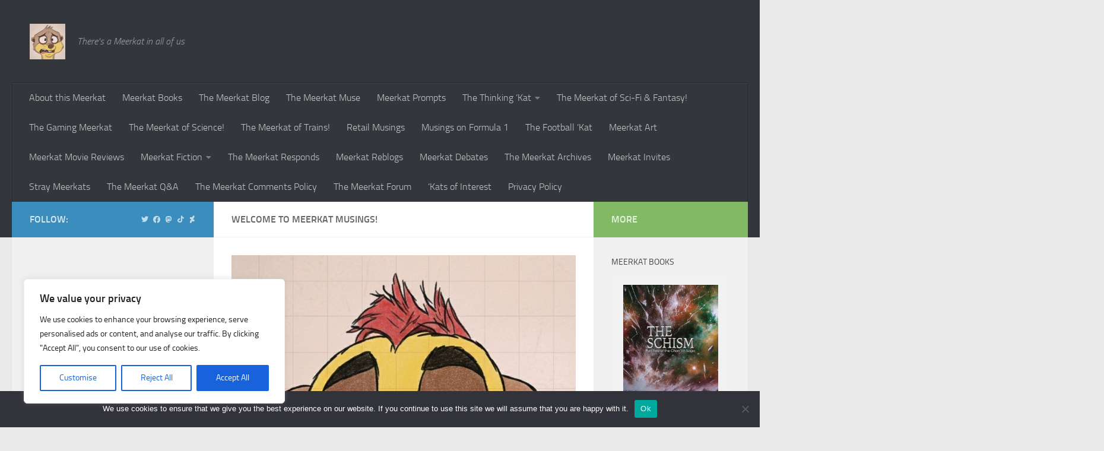

--- FILE ---
content_type: text/html; charset=UTF-8
request_url: https://meerkatmusings.co.uk/a-great-evil/
body_size: 34867
content:
<!DOCTYPE html>
<html class="no-js" lang="en-GB">
<head>
  <meta charset="UTF-8">
  <meta name="viewport" content="width=device-width, initial-scale=1.0">
  <link rel="profile" href="https://gmpg.org/xfn/11" />
  <link rel="pingback" href="https://meerkatmusings.co.uk/xmlrpc.php">

  <title>Meerkat Musings &#8211; There&#039;s a Meerkat in all of us</title>
<meta name='robots' content='max-image-preview:large' />
<script>document.documentElement.className = document.documentElement.className.replace("no-js","js");</script>
<link rel='dns-prefetch' href='//stats.wp.com' />
<link rel="alternate" type="application/rss+xml" title="Meerkat Musings &raquo; Feed" href="https://meerkatmusings.co.uk/?feed=rss2" />
<link rel="alternate" type="application/rss+xml" title="Meerkat Musings &raquo; Comments Feed" href="https://meerkatmusings.co.uk/?feed=comments-rss2" />
<link rel="alternate" type="application/rss+xml" title="Meerkat Musings &raquo; Welcome to Meerkat Musings! Comments Feed" href="https://meerkatmusings.co.uk/?feed=rss2&#038;page_id=13" />
<link rel="alternate" title="oEmbed (JSON)" type="application/json+oembed" href="https://meerkatmusings.co.uk/index.php?rest_route=%2Foembed%2F1.0%2Fembed&#038;url=https%3A%2F%2Fmeerkatmusings.co.uk%2F" />
<link rel="alternate" title="oEmbed (XML)" type="text/xml+oembed" href="https://meerkatmusings.co.uk/index.php?rest_route=%2Foembed%2F1.0%2Fembed&#038;url=https%3A%2F%2Fmeerkatmusings.co.uk%2F&#038;format=xml" />
<style id='wp-img-auto-sizes-contain-inline-css'>
img:is([sizes=auto i],[sizes^="auto," i]){contain-intrinsic-size:3000px 1500px}
/*# sourceURL=wp-img-auto-sizes-contain-inline-css */
</style>
<style id='wp-emoji-styles-inline-css'>

	img.wp-smiley, img.emoji {
		display: inline !important;
		border: none !important;
		box-shadow: none !important;
		height: 1em !important;
		width: 1em !important;
		margin: 0 0.07em !important;
		vertical-align: -0.1em !important;
		background: none !important;
		padding: 0 !important;
	}
/*# sourceURL=wp-emoji-styles-inline-css */
</style>
<link rel='stylesheet' id='wp-block-library-css' href='https://meerkatmusings.co.uk/wp-includes/css/dist/block-library/style.min.css?ver=6.9' media='all' />
<style id='wp-block-calendar-inline-css'>
.wp-block-calendar{text-align:center}.wp-block-calendar td,.wp-block-calendar th{border:1px solid;padding:.25em}.wp-block-calendar th{font-weight:400}.wp-block-calendar caption{background-color:inherit}.wp-block-calendar table{border-collapse:collapse;width:100%}.wp-block-calendar table.has-background th{background-color:inherit}.wp-block-calendar table.has-text-color th{color:inherit}.wp-block-calendar :where(table:not(.has-text-color)){color:#40464d}.wp-block-calendar :where(table:not(.has-text-color)) td,.wp-block-calendar :where(table:not(.has-text-color)) th{border-color:#ddd}:where(.wp-block-calendar table:not(.has-background) th){background:#ddd}
/*# sourceURL=https://meerkatmusings.co.uk/wp-includes/blocks/calendar/style.min.css */
</style>
<style id='wp-block-image-inline-css'>
.wp-block-image>a,.wp-block-image>figure>a{display:inline-block}.wp-block-image img{box-sizing:border-box;height:auto;max-width:100%;vertical-align:bottom}@media not (prefers-reduced-motion){.wp-block-image img.hide{visibility:hidden}.wp-block-image img.show{animation:show-content-image .4s}}.wp-block-image[style*=border-radius] img,.wp-block-image[style*=border-radius]>a{border-radius:inherit}.wp-block-image.has-custom-border img{box-sizing:border-box}.wp-block-image.aligncenter{text-align:center}.wp-block-image.alignfull>a,.wp-block-image.alignwide>a{width:100%}.wp-block-image.alignfull img,.wp-block-image.alignwide img{height:auto;width:100%}.wp-block-image .aligncenter,.wp-block-image .alignleft,.wp-block-image .alignright,.wp-block-image.aligncenter,.wp-block-image.alignleft,.wp-block-image.alignright{display:table}.wp-block-image .aligncenter>figcaption,.wp-block-image .alignleft>figcaption,.wp-block-image .alignright>figcaption,.wp-block-image.aligncenter>figcaption,.wp-block-image.alignleft>figcaption,.wp-block-image.alignright>figcaption{caption-side:bottom;display:table-caption}.wp-block-image .alignleft{float:left;margin:.5em 1em .5em 0}.wp-block-image .alignright{float:right;margin:.5em 0 .5em 1em}.wp-block-image .aligncenter{margin-left:auto;margin-right:auto}.wp-block-image :where(figcaption){margin-bottom:1em;margin-top:.5em}.wp-block-image.is-style-circle-mask img{border-radius:9999px}@supports ((-webkit-mask-image:none) or (mask-image:none)) or (-webkit-mask-image:none){.wp-block-image.is-style-circle-mask img{border-radius:0;-webkit-mask-image:url('data:image/svg+xml;utf8,<svg viewBox="0 0 100 100" xmlns="http://www.w3.org/2000/svg"><circle cx="50" cy="50" r="50"/></svg>');mask-image:url('data:image/svg+xml;utf8,<svg viewBox="0 0 100 100" xmlns="http://www.w3.org/2000/svg"><circle cx="50" cy="50" r="50"/></svg>');mask-mode:alpha;-webkit-mask-position:center;mask-position:center;-webkit-mask-repeat:no-repeat;mask-repeat:no-repeat;-webkit-mask-size:contain;mask-size:contain}}:root :where(.wp-block-image.is-style-rounded img,.wp-block-image .is-style-rounded img){border-radius:9999px}.wp-block-image figure{margin:0}.wp-lightbox-container{display:flex;flex-direction:column;position:relative}.wp-lightbox-container img{cursor:zoom-in}.wp-lightbox-container img:hover+button{opacity:1}.wp-lightbox-container button{align-items:center;backdrop-filter:blur(16px) saturate(180%);background-color:#5a5a5a40;border:none;border-radius:4px;cursor:zoom-in;display:flex;height:20px;justify-content:center;opacity:0;padding:0;position:absolute;right:16px;text-align:center;top:16px;width:20px;z-index:100}@media not (prefers-reduced-motion){.wp-lightbox-container button{transition:opacity .2s ease}}.wp-lightbox-container button:focus-visible{outline:3px auto #5a5a5a40;outline:3px auto -webkit-focus-ring-color;outline-offset:3px}.wp-lightbox-container button:hover{cursor:pointer;opacity:1}.wp-lightbox-container button:focus{opacity:1}.wp-lightbox-container button:focus,.wp-lightbox-container button:hover,.wp-lightbox-container button:not(:hover):not(:active):not(.has-background){background-color:#5a5a5a40;border:none}.wp-lightbox-overlay{box-sizing:border-box;cursor:zoom-out;height:100vh;left:0;overflow:hidden;position:fixed;top:0;visibility:hidden;width:100%;z-index:100000}.wp-lightbox-overlay .close-button{align-items:center;cursor:pointer;display:flex;justify-content:center;min-height:40px;min-width:40px;padding:0;position:absolute;right:calc(env(safe-area-inset-right) + 16px);top:calc(env(safe-area-inset-top) + 16px);z-index:5000000}.wp-lightbox-overlay .close-button:focus,.wp-lightbox-overlay .close-button:hover,.wp-lightbox-overlay .close-button:not(:hover):not(:active):not(.has-background){background:none;border:none}.wp-lightbox-overlay .lightbox-image-container{height:var(--wp--lightbox-container-height);left:50%;overflow:hidden;position:absolute;top:50%;transform:translate(-50%,-50%);transform-origin:top left;width:var(--wp--lightbox-container-width);z-index:9999999999}.wp-lightbox-overlay .wp-block-image{align-items:center;box-sizing:border-box;display:flex;height:100%;justify-content:center;margin:0;position:relative;transform-origin:0 0;width:100%;z-index:3000000}.wp-lightbox-overlay .wp-block-image img{height:var(--wp--lightbox-image-height);min-height:var(--wp--lightbox-image-height);min-width:var(--wp--lightbox-image-width);width:var(--wp--lightbox-image-width)}.wp-lightbox-overlay .wp-block-image figcaption{display:none}.wp-lightbox-overlay button{background:none;border:none}.wp-lightbox-overlay .scrim{background-color:#fff;height:100%;opacity:.9;position:absolute;width:100%;z-index:2000000}.wp-lightbox-overlay.active{visibility:visible}@media not (prefers-reduced-motion){.wp-lightbox-overlay.active{animation:turn-on-visibility .25s both}.wp-lightbox-overlay.active img{animation:turn-on-visibility .35s both}.wp-lightbox-overlay.show-closing-animation:not(.active){animation:turn-off-visibility .35s both}.wp-lightbox-overlay.show-closing-animation:not(.active) img{animation:turn-off-visibility .25s both}.wp-lightbox-overlay.zoom.active{animation:none;opacity:1;visibility:visible}.wp-lightbox-overlay.zoom.active .lightbox-image-container{animation:lightbox-zoom-in .4s}.wp-lightbox-overlay.zoom.active .lightbox-image-container img{animation:none}.wp-lightbox-overlay.zoom.active .scrim{animation:turn-on-visibility .4s forwards}.wp-lightbox-overlay.zoom.show-closing-animation:not(.active){animation:none}.wp-lightbox-overlay.zoom.show-closing-animation:not(.active) .lightbox-image-container{animation:lightbox-zoom-out .4s}.wp-lightbox-overlay.zoom.show-closing-animation:not(.active) .lightbox-image-container img{animation:none}.wp-lightbox-overlay.zoom.show-closing-animation:not(.active) .scrim{animation:turn-off-visibility .4s forwards}}@keyframes show-content-image{0%{visibility:hidden}99%{visibility:hidden}to{visibility:visible}}@keyframes turn-on-visibility{0%{opacity:0}to{opacity:1}}@keyframes turn-off-visibility{0%{opacity:1;visibility:visible}99%{opacity:0;visibility:visible}to{opacity:0;visibility:hidden}}@keyframes lightbox-zoom-in{0%{transform:translate(calc((-100vw + var(--wp--lightbox-scrollbar-width))/2 + var(--wp--lightbox-initial-left-position)),calc(-50vh + var(--wp--lightbox-initial-top-position))) scale(var(--wp--lightbox-scale))}to{transform:translate(-50%,-50%) scale(1)}}@keyframes lightbox-zoom-out{0%{transform:translate(-50%,-50%) scale(1);visibility:visible}99%{visibility:visible}to{transform:translate(calc((-100vw + var(--wp--lightbox-scrollbar-width))/2 + var(--wp--lightbox-initial-left-position)),calc(-50vh + var(--wp--lightbox-initial-top-position))) scale(var(--wp--lightbox-scale));visibility:hidden}}
/*# sourceURL=https://meerkatmusings.co.uk/wp-includes/blocks/image/style.min.css */
</style>
<style id='wp-block-rss-inline-css'>
ul.wp-block-rss.alignleft{margin-right:2em}ul.wp-block-rss.alignright{margin-left:2em}ul.wp-block-rss.is-grid{display:flex;flex-wrap:wrap;padding:0}ul.wp-block-rss.is-grid li{margin:0 1em 1em 0;width:100%}@media (min-width:600px){ul.wp-block-rss.columns-2 li{width:calc(50% - 1em)}ul.wp-block-rss.columns-3 li{width:calc(33.33333% - 1em)}ul.wp-block-rss.columns-4 li{width:calc(25% - 1em)}ul.wp-block-rss.columns-5 li{width:calc(20% - 1em)}ul.wp-block-rss.columns-6 li{width:calc(16.66667% - 1em)}}.wp-block-rss__item-author,.wp-block-rss__item-publish-date{display:block;font-size:.8125em}.wp-block-rss{box-sizing:border-box;list-style:none;padding:0}
/*# sourceURL=https://meerkatmusings.co.uk/wp-includes/blocks/rss/style.min.css */
</style>
<style id='wp-block-paragraph-inline-css'>
.is-small-text{font-size:.875em}.is-regular-text{font-size:1em}.is-large-text{font-size:2.25em}.is-larger-text{font-size:3em}.has-drop-cap:not(:focus):first-letter{float:left;font-size:8.4em;font-style:normal;font-weight:100;line-height:.68;margin:.05em .1em 0 0;text-transform:uppercase}body.rtl .has-drop-cap:not(:focus):first-letter{float:none;margin-left:.1em}p.has-drop-cap.has-background{overflow:hidden}:root :where(p.has-background){padding:1.25em 2.375em}:where(p.has-text-color:not(.has-link-color)) a{color:inherit}p.has-text-align-left[style*="writing-mode:vertical-lr"],p.has-text-align-right[style*="writing-mode:vertical-rl"]{rotate:180deg}
/*# sourceURL=https://meerkatmusings.co.uk/wp-includes/blocks/paragraph/style.min.css */
</style>
<style id='global-styles-inline-css'>
:root{--wp--preset--aspect-ratio--square: 1;--wp--preset--aspect-ratio--4-3: 4/3;--wp--preset--aspect-ratio--3-4: 3/4;--wp--preset--aspect-ratio--3-2: 3/2;--wp--preset--aspect-ratio--2-3: 2/3;--wp--preset--aspect-ratio--16-9: 16/9;--wp--preset--aspect-ratio--9-16: 9/16;--wp--preset--color--black: #000000;--wp--preset--color--cyan-bluish-gray: #abb8c3;--wp--preset--color--white: #ffffff;--wp--preset--color--pale-pink: #f78da7;--wp--preset--color--vivid-red: #cf2e2e;--wp--preset--color--luminous-vivid-orange: #ff6900;--wp--preset--color--luminous-vivid-amber: #fcb900;--wp--preset--color--light-green-cyan: #7bdcb5;--wp--preset--color--vivid-green-cyan: #00d084;--wp--preset--color--pale-cyan-blue: #8ed1fc;--wp--preset--color--vivid-cyan-blue: #0693e3;--wp--preset--color--vivid-purple: #9b51e0;--wp--preset--gradient--vivid-cyan-blue-to-vivid-purple: linear-gradient(135deg,rgb(6,147,227) 0%,rgb(155,81,224) 100%);--wp--preset--gradient--light-green-cyan-to-vivid-green-cyan: linear-gradient(135deg,rgb(122,220,180) 0%,rgb(0,208,130) 100%);--wp--preset--gradient--luminous-vivid-amber-to-luminous-vivid-orange: linear-gradient(135deg,rgb(252,185,0) 0%,rgb(255,105,0) 100%);--wp--preset--gradient--luminous-vivid-orange-to-vivid-red: linear-gradient(135deg,rgb(255,105,0) 0%,rgb(207,46,46) 100%);--wp--preset--gradient--very-light-gray-to-cyan-bluish-gray: linear-gradient(135deg,rgb(238,238,238) 0%,rgb(169,184,195) 100%);--wp--preset--gradient--cool-to-warm-spectrum: linear-gradient(135deg,rgb(74,234,220) 0%,rgb(151,120,209) 20%,rgb(207,42,186) 40%,rgb(238,44,130) 60%,rgb(251,105,98) 80%,rgb(254,248,76) 100%);--wp--preset--gradient--blush-light-purple: linear-gradient(135deg,rgb(255,206,236) 0%,rgb(152,150,240) 100%);--wp--preset--gradient--blush-bordeaux: linear-gradient(135deg,rgb(254,205,165) 0%,rgb(254,45,45) 50%,rgb(107,0,62) 100%);--wp--preset--gradient--luminous-dusk: linear-gradient(135deg,rgb(255,203,112) 0%,rgb(199,81,192) 50%,rgb(65,88,208) 100%);--wp--preset--gradient--pale-ocean: linear-gradient(135deg,rgb(255,245,203) 0%,rgb(182,227,212) 50%,rgb(51,167,181) 100%);--wp--preset--gradient--electric-grass: linear-gradient(135deg,rgb(202,248,128) 0%,rgb(113,206,126) 100%);--wp--preset--gradient--midnight: linear-gradient(135deg,rgb(2,3,129) 0%,rgb(40,116,252) 100%);--wp--preset--font-size--small: 13px;--wp--preset--font-size--medium: 20px;--wp--preset--font-size--large: 36px;--wp--preset--font-size--x-large: 42px;--wp--preset--spacing--20: 0.44rem;--wp--preset--spacing--30: 0.67rem;--wp--preset--spacing--40: 1rem;--wp--preset--spacing--50: 1.5rem;--wp--preset--spacing--60: 2.25rem;--wp--preset--spacing--70: 3.38rem;--wp--preset--spacing--80: 5.06rem;--wp--preset--shadow--natural: 6px 6px 9px rgba(0, 0, 0, 0.2);--wp--preset--shadow--deep: 12px 12px 50px rgba(0, 0, 0, 0.4);--wp--preset--shadow--sharp: 6px 6px 0px rgba(0, 0, 0, 0.2);--wp--preset--shadow--outlined: 6px 6px 0px -3px rgb(255, 255, 255), 6px 6px rgb(0, 0, 0);--wp--preset--shadow--crisp: 6px 6px 0px rgb(0, 0, 0);}:where(.is-layout-flex){gap: 0.5em;}:where(.is-layout-grid){gap: 0.5em;}body .is-layout-flex{display: flex;}.is-layout-flex{flex-wrap: wrap;align-items: center;}.is-layout-flex > :is(*, div){margin: 0;}body .is-layout-grid{display: grid;}.is-layout-grid > :is(*, div){margin: 0;}:where(.wp-block-columns.is-layout-flex){gap: 2em;}:where(.wp-block-columns.is-layout-grid){gap: 2em;}:where(.wp-block-post-template.is-layout-flex){gap: 1.25em;}:where(.wp-block-post-template.is-layout-grid){gap: 1.25em;}.has-black-color{color: var(--wp--preset--color--black) !important;}.has-cyan-bluish-gray-color{color: var(--wp--preset--color--cyan-bluish-gray) !important;}.has-white-color{color: var(--wp--preset--color--white) !important;}.has-pale-pink-color{color: var(--wp--preset--color--pale-pink) !important;}.has-vivid-red-color{color: var(--wp--preset--color--vivid-red) !important;}.has-luminous-vivid-orange-color{color: var(--wp--preset--color--luminous-vivid-orange) !important;}.has-luminous-vivid-amber-color{color: var(--wp--preset--color--luminous-vivid-amber) !important;}.has-light-green-cyan-color{color: var(--wp--preset--color--light-green-cyan) !important;}.has-vivid-green-cyan-color{color: var(--wp--preset--color--vivid-green-cyan) !important;}.has-pale-cyan-blue-color{color: var(--wp--preset--color--pale-cyan-blue) !important;}.has-vivid-cyan-blue-color{color: var(--wp--preset--color--vivid-cyan-blue) !important;}.has-vivid-purple-color{color: var(--wp--preset--color--vivid-purple) !important;}.has-black-background-color{background-color: var(--wp--preset--color--black) !important;}.has-cyan-bluish-gray-background-color{background-color: var(--wp--preset--color--cyan-bluish-gray) !important;}.has-white-background-color{background-color: var(--wp--preset--color--white) !important;}.has-pale-pink-background-color{background-color: var(--wp--preset--color--pale-pink) !important;}.has-vivid-red-background-color{background-color: var(--wp--preset--color--vivid-red) !important;}.has-luminous-vivid-orange-background-color{background-color: var(--wp--preset--color--luminous-vivid-orange) !important;}.has-luminous-vivid-amber-background-color{background-color: var(--wp--preset--color--luminous-vivid-amber) !important;}.has-light-green-cyan-background-color{background-color: var(--wp--preset--color--light-green-cyan) !important;}.has-vivid-green-cyan-background-color{background-color: var(--wp--preset--color--vivid-green-cyan) !important;}.has-pale-cyan-blue-background-color{background-color: var(--wp--preset--color--pale-cyan-blue) !important;}.has-vivid-cyan-blue-background-color{background-color: var(--wp--preset--color--vivid-cyan-blue) !important;}.has-vivid-purple-background-color{background-color: var(--wp--preset--color--vivid-purple) !important;}.has-black-border-color{border-color: var(--wp--preset--color--black) !important;}.has-cyan-bluish-gray-border-color{border-color: var(--wp--preset--color--cyan-bluish-gray) !important;}.has-white-border-color{border-color: var(--wp--preset--color--white) !important;}.has-pale-pink-border-color{border-color: var(--wp--preset--color--pale-pink) !important;}.has-vivid-red-border-color{border-color: var(--wp--preset--color--vivid-red) !important;}.has-luminous-vivid-orange-border-color{border-color: var(--wp--preset--color--luminous-vivid-orange) !important;}.has-luminous-vivid-amber-border-color{border-color: var(--wp--preset--color--luminous-vivid-amber) !important;}.has-light-green-cyan-border-color{border-color: var(--wp--preset--color--light-green-cyan) !important;}.has-vivid-green-cyan-border-color{border-color: var(--wp--preset--color--vivid-green-cyan) !important;}.has-pale-cyan-blue-border-color{border-color: var(--wp--preset--color--pale-cyan-blue) !important;}.has-vivid-cyan-blue-border-color{border-color: var(--wp--preset--color--vivid-cyan-blue) !important;}.has-vivid-purple-border-color{border-color: var(--wp--preset--color--vivid-purple) !important;}.has-vivid-cyan-blue-to-vivid-purple-gradient-background{background: var(--wp--preset--gradient--vivid-cyan-blue-to-vivid-purple) !important;}.has-light-green-cyan-to-vivid-green-cyan-gradient-background{background: var(--wp--preset--gradient--light-green-cyan-to-vivid-green-cyan) !important;}.has-luminous-vivid-amber-to-luminous-vivid-orange-gradient-background{background: var(--wp--preset--gradient--luminous-vivid-amber-to-luminous-vivid-orange) !important;}.has-luminous-vivid-orange-to-vivid-red-gradient-background{background: var(--wp--preset--gradient--luminous-vivid-orange-to-vivid-red) !important;}.has-very-light-gray-to-cyan-bluish-gray-gradient-background{background: var(--wp--preset--gradient--very-light-gray-to-cyan-bluish-gray) !important;}.has-cool-to-warm-spectrum-gradient-background{background: var(--wp--preset--gradient--cool-to-warm-spectrum) !important;}.has-blush-light-purple-gradient-background{background: var(--wp--preset--gradient--blush-light-purple) !important;}.has-blush-bordeaux-gradient-background{background: var(--wp--preset--gradient--blush-bordeaux) !important;}.has-luminous-dusk-gradient-background{background: var(--wp--preset--gradient--luminous-dusk) !important;}.has-pale-ocean-gradient-background{background: var(--wp--preset--gradient--pale-ocean) !important;}.has-electric-grass-gradient-background{background: var(--wp--preset--gradient--electric-grass) !important;}.has-midnight-gradient-background{background: var(--wp--preset--gradient--midnight) !important;}.has-small-font-size{font-size: var(--wp--preset--font-size--small) !important;}.has-medium-font-size{font-size: var(--wp--preset--font-size--medium) !important;}.has-large-font-size{font-size: var(--wp--preset--font-size--large) !important;}.has-x-large-font-size{font-size: var(--wp--preset--font-size--x-large) !important;}
/*# sourceURL=global-styles-inline-css */
</style>

<style id='classic-theme-styles-inline-css'>
/*! This file is auto-generated */
.wp-block-button__link{color:#fff;background-color:#32373c;border-radius:9999px;box-shadow:none;text-decoration:none;padding:calc(.667em + 2px) calc(1.333em + 2px);font-size:1.125em}.wp-block-file__button{background:#32373c;color:#fff;text-decoration:none}
/*# sourceURL=/wp-includes/css/classic-themes.min.css */
</style>
<link rel='stylesheet' id='af-fontawesome-css' href='https://meerkatmusings.co.uk/wp-content/plugins/asgaros-forum/libs/fontawesome/css/all.min.css?ver=3.3.0' media='all' />
<link rel='stylesheet' id='af-fontawesome-compat-v4-css' href='https://meerkatmusings.co.uk/wp-content/plugins/asgaros-forum/libs/fontawesome/css/v4-shims.min.css?ver=3.3.0' media='all' />
<link rel='stylesheet' id='af-widgets-css' href='https://meerkatmusings.co.uk/wp-content/plugins/asgaros-forum/skin/widgets.css?ver=3.3.0' media='all' />
<link rel='stylesheet' id='cookie-notice-front-css' href='https://meerkatmusings.co.uk/wp-content/plugins/cookie-notice/css/front.min.css?ver=2.5.10' media='all' />
<link rel='stylesheet' id='wpa-css-css' href='https://meerkatmusings.co.uk/wp-content/plugins/honeypot/includes/css/wpa.css?ver=2.3.04' media='all' />
<link rel='stylesheet' id='sek-base-light-css' href='https://meerkatmusings.co.uk/wp-content/plugins/nimble-builder/assets/front/css/sek-base-light.min.css?ver=3.3.8' media='all' />
<link rel='stylesheet' id='fontawesome-v6-css' href='https://meerkatmusings.co.uk/wp-content/plugins/rs-wp-books-showcase/frontend/assets/css/fontawesome.css?ver=6.9' media='all' />
<link rel='stylesheet' id='rswpbs-selectize-css' href='https://meerkatmusings.co.uk/wp-content/plugins/rs-wp-books-showcase/frontend/assets/css/selectize.css?ver=6.9' media='all' />
<link rel='stylesheet' id='rswpbs-grid-css' href='https://meerkatmusings.co.uk/wp-content/plugins/rs-wp-books-showcase/includes/assets/css/rswpbs-grid.css?ver=6.9' media='all' />
<link rel='stylesheet' id='slick-css' href='https://meerkatmusings.co.uk/wp-content/plugins/rs-wp-books-showcase/frontend/assets/css/slick.css?ver=6.9' media='all' />
<link rel='stylesheet' id='rswpbs-style-css' href='https://meerkatmusings.co.uk/wp-content/plugins/rs-wp-books-showcase/frontend/assets/css/style.css?ver=6.9' media='all' />
<link rel='stylesheet' id='SFSImainCss-css' href='https://meerkatmusings.co.uk/wp-content/plugins/ultimate-social-media-icons/css/sfsi-style.css?ver=2.9.6' media='all' />
<link rel='stylesheet' id='cmplz-general-css' href='https://meerkatmusings.co.uk/wp-content/plugins/complianz-gdpr/assets/css/cookieblocker.min.css?ver=1763994093' media='all' />
<link rel='stylesheet' id='hueman-main-style-css' href='https://meerkatmusings.co.uk/wp-content/themes/hueman/assets/front/css/main.min.css?ver=3.7.27' media='all' />
<style id='hueman-main-style-inline-css'>
body { font-size:1.00rem; }@media only screen and (min-width: 720px) {
        .nav > li { font-size:1.00rem; }
      }::selection { background-color: #3b8dbd; }
::-moz-selection { background-color: #3b8dbd; }a,a>span.hu-external::after,.themeform label .required,#flexslider-featured .flex-direction-nav .flex-next:hover,#flexslider-featured .flex-direction-nav .flex-prev:hover,.post-hover:hover .post-title a,.post-title a:hover,.sidebar.s1 .post-nav li a:hover i,.content .post-nav li a:hover i,.post-related a:hover,.sidebar.s1 .widget_rss ul li a,#footer .widget_rss ul li a,.sidebar.s1 .widget_calendar a,#footer .widget_calendar a,.sidebar.s1 .alx-tab .tab-item-category a,.sidebar.s1 .alx-posts .post-item-category a,.sidebar.s1 .alx-tab li:hover .tab-item-title a,.sidebar.s1 .alx-tab li:hover .tab-item-comment a,.sidebar.s1 .alx-posts li:hover .post-item-title a,#footer .alx-tab .tab-item-category a,#footer .alx-posts .post-item-category a,#footer .alx-tab li:hover .tab-item-title a,#footer .alx-tab li:hover .tab-item-comment a,#footer .alx-posts li:hover .post-item-title a,.comment-tabs li.active a,.comment-awaiting-moderation,.child-menu a:hover,.child-menu .current_page_item > a,.wp-pagenavi a{ color: #3b8dbd; }input[type="submit"],.themeform button[type="submit"],.sidebar.s1 .sidebar-top,.sidebar.s1 .sidebar-toggle,#flexslider-featured .flex-control-nav li a.flex-active,.post-tags a:hover,.sidebar.s1 .widget_calendar caption,#footer .widget_calendar caption,.author-bio .bio-avatar:after,.commentlist li.bypostauthor > .comment-body:after,.commentlist li.comment-author-admin > .comment-body:after{ background-color: #3b8dbd; }.post-format .format-container { border-color: #3b8dbd; }.sidebar.s1 .alx-tabs-nav li.active a,#footer .alx-tabs-nav li.active a,.comment-tabs li.active a,.wp-pagenavi a:hover,.wp-pagenavi a:active,.wp-pagenavi span.current{ border-bottom-color: #3b8dbd!important; }.sidebar.s2 .post-nav li a:hover i,
.sidebar.s2 .widget_rss ul li a,
.sidebar.s2 .widget_calendar a,
.sidebar.s2 .alx-tab .tab-item-category a,
.sidebar.s2 .alx-posts .post-item-category a,
.sidebar.s2 .alx-tab li:hover .tab-item-title a,
.sidebar.s2 .alx-tab li:hover .tab-item-comment a,
.sidebar.s2 .alx-posts li:hover .post-item-title a { color: #82b965; }
.sidebar.s2 .sidebar-top,.sidebar.s2 .sidebar-toggle,.post-comments,.jp-play-bar,.jp-volume-bar-value,.sidebar.s2 .widget_calendar caption{ background-color: #82b965; }.sidebar.s2 .alx-tabs-nav li.active a { border-bottom-color: #82b965; }
.post-comments::before { border-right-color: #82b965; }
      .search-expand,
              #nav-topbar.nav-container { background-color: #26272b}@media only screen and (min-width: 720px) {
                #nav-topbar .nav ul { background-color: #26272b; }
              }.is-scrolled #header .nav-container.desktop-sticky,
              .is-scrolled #header .search-expand { background-color: #26272b; background-color: rgba(38,39,43,0.90) }.is-scrolled .topbar-transparent #nav-topbar.desktop-sticky .nav ul { background-color: #26272b; background-color: rgba(38,39,43,0.95) }#header { background-color: #33363b; }
@media only screen and (min-width: 720px) {
  #nav-header .nav ul { background-color: #33363b; }
}
        #header #nav-mobile { background-color: #33363b; }.is-scrolled #header #nav-mobile { background-color: #33363b; background-color: rgba(51,54,59,0.90) }#nav-header.nav-container, #main-header-search .search-expand { background-color: #33363b; }
@media only screen and (min-width: 720px) {
  #nav-header .nav ul { background-color: #33363b; }
}
        body { background-color: #eaeaea; }
/*# sourceURL=hueman-main-style-inline-css */
</style>
<link rel='stylesheet' id='hueman-font-awesome-css' href='https://meerkatmusings.co.uk/wp-content/themes/hueman/assets/front/css/font-awesome.min.css?ver=3.7.27' media='all' />
<link rel='stylesheet' id='jpcrm-woo-sync-my-account-css' href='https://meerkatmusings.co.uk/wp-content/plugins/zero-bs-crm/modules/woo-sync/css/jpcrm-woo-sync-my-account.min.css?ver=6.7.0' media='all' />
<link rel='stylesheet' id='jpcrm-woo-sync-fa-css' href='https://meerkatmusings.co.uk/wp-content/plugins/zero-bs-crm/build/lib/font-awesome/css/font-awesome.min.css?ver=6.7.0' media='all' />
<link rel='stylesheet' id='sek-dyn-skp__post_page_13-css' href='https://meerkatmusings.co.uk/wp-content/uploads/nimble_css/skp__post_page_13.css?ver=1768903590' media='all' />
<script id="nb-jquery" src="https://meerkatmusings.co.uk/wp-includes/js/jquery/jquery.min.js?ver=3.7.1"></script>
<script src="https://meerkatmusings.co.uk/wp-includes/js/jquery/jquery-migrate.min.js?ver=3.4.1" id="jquery-migrate-js"></script>
<script id="nb-js-app-js-extra">
var sekFrontLocalized = {"isDevMode":"","isCustomizing":"","frontNonce":{"id":"SEKFrontNonce","handle":"671aeafc20"},"skope_id":"skp__post_page_13","recaptcha_public_key":"","lazyload_enabled":"1","video_bg_lazyload_enabled":"1","load_front_assets_on_dynamically":"","assetVersion":"3.3.8","frontAssetsPath":"https://meerkatmusings.co.uk/wp-content/plugins/nimble-builder/assets/front/","contextuallyActiveModules":{"czr_heading_module":["__nimble__933447ca3603"],"czr_simple_form_module":["__nimble__a7c3415036e9"]},"fontAwesomeAlreadyEnqueued":"","partialFrontScripts":{"slider-module":"nb-needs-swiper","menu-module":"nb-needs-menu-js","front-parallax":"nb-needs-parallax","accordion-module":"nb-needs-accordion"}};
//# sourceURL=nb-js-app-js-extra
</script>
<script id="nb-js-app-js-after">
window.nb_={},function(e,t){if(window.nb_={isArray:function(e){return Array.isArray(e)||"[object Array]"===toString.call(e)},inArray:function(e,t){return!(!nb_.isArray(e)||nb_.isUndefined(t))&&e.indexOf(t)>-1},isUndefined:function(e){return void 0===e},isObject:function(e){var t=typeof e;return"function"===t||"object"===t&&!!e},errorLog:function(){nb_.isUndefined(console)||"function"!=typeof window.console.log||console.log.apply(console,arguments)},hasPreloadSupport:function(e){var t=document.createElement("link").relList;return!(!t||!t.supports)&&t.supports("preload")},listenTo:function(e,t){nb_.eventsListenedTo.push(e);var n={"nb-jquery-loaded":function(){return"undefined"!=typeof jQuery},"nb-app-ready":function(){return void 0!==window.nb_&&nb_.wasListenedTo("nb-jquery-loaded")},"nb-swipebox-parsed":function(){return"undefined"!=typeof jQuery&&void 0!==jQuery.fn.swipebox},"nb-main-swiper-parsed":function(){return void 0!==window.Swiper}},o=function(o){nb_.isUndefined(n[e])||!1!==n[e]()?t():nb_.errorLog("Nimble error => an event callback could not be fired because conditions not met => ",e,nb_.eventsListenedTo,t)};"function"==typeof t?nb_.wasEmitted(e)?o():document.addEventListener(e,o):nb_.errorLog("Nimble error => listenTo func param is not a function for event => ",e)},eventsEmitted:[],eventsListenedTo:[],emit:function(e,t){if(!(nb_.isUndefined(t)||t.fire_once)||!nb_.wasEmitted(e)){var n=document.createEvent("Event");n.initEvent(e,!0,!0),document.dispatchEvent(n),nb_.eventsEmitted.push(e)}},wasListenedTo:function(e){return"string"==typeof e&&nb_.inArray(nb_.eventsListenedTo,e)},wasEmitted:function(e){return"string"==typeof e&&nb_.inArray(nb_.eventsEmitted,e)},isInScreen:function(e){if(!nb_.isObject(e))return!1;var t=e.getBoundingClientRect(),n=Math.max(document.documentElement.clientHeight,window.innerHeight);return!(t.bottom<0||t.top-n>=0)},isCustomizing:function(){return!1},isLazyLoadEnabled:function(){return!nb_.isCustomizing()&&!1},preloadOrDeferAsset:function(e){if(e=e||{},nb_.preloadedAssets=nb_.preloadedAssets||[],!nb_.inArray(nb_.preloadedAssets,e.id)){var t,n=document.getElementsByTagName("head")[0],o=function(){if("style"===e.as)this.setAttribute("rel","stylesheet"),this.setAttribute("type","text/css"),this.setAttribute("media","all");else{var t=document.createElement("script");t.setAttribute("src",e.href),t.setAttribute("id",e.id),"script"===e.as&&t.setAttribute("defer","defer"),n.appendChild(t),i.call(this)}e.eventOnLoad&&nb_.emit(e.eventOnLoad)},i=function(){if(this&&this.parentNode&&this.parentNode.contains(this))try{this.parentNode.removeChild(this)}catch(e){nb_.errorLog("NB error when removing a script el",el)}};("font"!==e.as||nb_.hasPreloadSupport())&&(t=document.createElement("link"),"script"===e.as?e.onEvent?nb_.listenTo(e.onEvent,function(){o.call(t)}):o.call(t):(t.setAttribute("href",e.href),"style"===e.as?t.setAttribute("rel",nb_.hasPreloadSupport()?"preload":"stylesheet"):"font"===e.as&&nb_.hasPreloadSupport()&&t.setAttribute("rel","preload"),t.setAttribute("id",e.id),t.setAttribute("as",e.as),"font"===e.as&&(t.setAttribute("type",e.type),t.setAttribute("crossorigin","anonymous")),t.onload=function(){this.onload=null,"font"!==e.as?e.onEvent?nb_.listenTo(e.onEvent,function(){o.call(t)}):o.call(t):e.eventOnLoad&&nb_.emit(e.eventOnLoad)},t.onerror=function(t){nb_.errorLog("Nimble preloadOrDeferAsset error",t,e)}),n.appendChild(t),nb_.preloadedAssets.push(e.id),i.call(e.scriptEl))}},mayBeRevealBG:function(){this.getAttribute("data-sek-src")&&(this.setAttribute("style",'background-image:url("'+this.getAttribute("data-sek-src")+'")'),this.className+=" sek-lazy-loaded",this.querySelectorAll(".sek-css-loader").forEach(function(e){nb_.isObject(e)&&e.parentNode.removeChild(e)}))}},window.NodeList&&!NodeList.prototype.forEach&&(NodeList.prototype.forEach=function(e,t){t=t||window;for(var n=0;n<this.length;n++)e.call(t,this[n],n,this)}),nb_.listenTo("nb-docready",function(){var e=document.querySelectorAll("div.sek-has-bg");!nb_.isObject(e)||e.length<1||e.forEach(function(e){nb_.isObject(e)&&(window.sekFrontLocalized&&window.sekFrontLocalized.lazyload_enabled?nb_.isInScreen(e)&&nb_.mayBeRevealBG.call(e):nb_.mayBeRevealBG.call(e))})}),"complete"===document.readyState||"loading"!==document.readyState&&!document.documentElement.doScroll)nb_.emit("nb-docready");else{var n=function(){nb_.wasEmitted("nb-docready")||nb_.emit("nb-docready")};document.addEventListener("DOMContentLoaded",n),window.addEventListener("load",n)}}(window,document),function(){var e=function(){var e="nb-jquery-loaded";nb_.wasEmitted(e)||nb_.emit(e)},t=function(n){n=n||0,void 0!==window.jQuery?e():n<30?setTimeout(function(){t(++n)},200):window.console&&window.console.log&&console.log("Nimble Builder problem : jQuery.js was not detected on your website")},n=document.getElementById("nb-jquery");n&&n.addEventListener("load",function(){e()}),t()}(),window,document,nb_.listenTo("nb-jquery-loaded",function(){sekFrontLocalized.load_front_assets_on_dynamically&&(nb_.scriptsLoadingStatus={},nb_.ajaxLoadScript=function(e){jQuery(function(t){e=t.extend({path:"",complete:"",loadcheck:!1},e),nb_.scriptsLoadingStatus[e.path]&&"pending"===nb_.scriptsLoadingStatus[e.path].state()||(nb_.scriptsLoadingStatus[e.path]=nb_.scriptsLoadingStatus[e.path]||t.Deferred(),jQuery.ajax({url:sekFrontLocalized.frontAssetsPath+e.path+"?"+sekFrontLocalized.assetVersion,cache:!0,dataType:"script"}).done(function(){"function"!=typeof e.loadcheck||e.loadcheck()?"function"==typeof e.complete&&e.complete():nb_.errorLog("ajaxLoadScript success but loadcheck failed for => "+e.path)}).fail(function(){nb_.errorLog("ajaxLoadScript failed for => "+e.path)}))})})}),nb_.listenTo("nb-jquery-loaded",function(){jQuery(function(e){sekFrontLocalized.load_front_assets_on_dynamically&&(nb_.ajaxLoadScript({path:sekFrontLocalized.isDevMode?"js/ccat-nimble-front.js":"js/ccat-nimble-front.min.js"}),e.each(sekFrontLocalized.partialFrontScripts,function(e,t){nb_.listenTo(t,function(){nb_.ajaxLoadScript({path:sekFrontLocalized.isDevMode?"js/partials/"+e+".js":"js/partials/"+e+".min.js"})})}))})});
            
//# sourceURL=nb-js-app-js-after
</script>
<script id="cookie-law-info-js-extra">
var _ckyConfig = {"_ipData":[],"_assetsURL":"https://meerkatmusings.co.uk/wp-content/plugins/cookie-law-info/lite/frontend/images/","_publicURL":"https://meerkatmusings.co.uk","_expiry":"365","_categories":[{"name":"Necessary","slug":"necessary","isNecessary":true,"ccpaDoNotSell":true,"cookies":[],"active":true,"defaultConsent":{"gdpr":true,"ccpa":true}},{"name":"Functional","slug":"functional","isNecessary":false,"ccpaDoNotSell":true,"cookies":[],"active":true,"defaultConsent":{"gdpr":false,"ccpa":false}},{"name":"Analytics","slug":"analytics","isNecessary":false,"ccpaDoNotSell":true,"cookies":[],"active":true,"defaultConsent":{"gdpr":false,"ccpa":false}},{"name":"Performance","slug":"performance","isNecessary":false,"ccpaDoNotSell":true,"cookies":[],"active":true,"defaultConsent":{"gdpr":false,"ccpa":false}},{"name":"Advertisement","slug":"advertisement","isNecessary":false,"ccpaDoNotSell":true,"cookies":[],"active":true,"defaultConsent":{"gdpr":false,"ccpa":false}}],"_activeLaw":"gdpr","_rootDomain":"","_block":"1","_showBanner":"1","_bannerConfig":{"settings":{"type":"box","preferenceCenterType":"popup","position":"bottom-left","applicableLaw":"gdpr"},"behaviours":{"reloadBannerOnAccept":false,"loadAnalyticsByDefault":false,"animations":{"onLoad":"animate","onHide":"sticky"}},"config":{"revisitConsent":{"status":true,"tag":"revisit-consent","position":"bottom-left","meta":{"url":"#"},"styles":{"background-color":"#0056A7"},"elements":{"title":{"type":"text","tag":"revisit-consent-title","status":true,"styles":{"color":"#0056a7"}}}},"preferenceCenter":{"toggle":{"status":true,"tag":"detail-category-toggle","type":"toggle","states":{"active":{"styles":{"background-color":"#1863DC"}},"inactive":{"styles":{"background-color":"#D0D5D2"}}}}},"categoryPreview":{"status":false,"toggle":{"status":true,"tag":"detail-category-preview-toggle","type":"toggle","states":{"active":{"styles":{"background-color":"#1863DC"}},"inactive":{"styles":{"background-color":"#D0D5D2"}}}}},"videoPlaceholder":{"status":true,"styles":{"background-color":"#000000","border-color":"#000000","color":"#ffffff"}},"readMore":{"status":false,"tag":"readmore-button","type":"link","meta":{"noFollow":true,"newTab":true},"styles":{"color":"#1863DC","background-color":"transparent","border-color":"transparent"}},"showMore":{"status":true,"tag":"show-desc-button","type":"button","styles":{"color":"#1863DC"}},"showLess":{"status":true,"tag":"hide-desc-button","type":"button","styles":{"color":"#1863DC"}},"alwaysActive":{"status":true,"tag":"always-active","styles":{"color":"#008000"}},"manualLinks":{"status":true,"tag":"manual-links","type":"link","styles":{"color":"#1863DC"}},"auditTable":{"status":true},"optOption":{"status":true,"toggle":{"status":true,"tag":"optout-option-toggle","type":"toggle","states":{"active":{"styles":{"background-color":"#1863dc"}},"inactive":{"styles":{"background-color":"#FFFFFF"}}}}}}},"_version":"3.3.7","_logConsent":"1","_tags":[{"tag":"accept-button","styles":{"color":"#FFFFFF","background-color":"#1863DC","border-color":"#1863DC"}},{"tag":"reject-button","styles":{"color":"#1863DC","background-color":"transparent","border-color":"#1863DC"}},{"tag":"settings-button","styles":{"color":"#1863DC","background-color":"transparent","border-color":"#1863DC"}},{"tag":"readmore-button","styles":{"color":"#1863DC","background-color":"transparent","border-color":"transparent"}},{"tag":"donotsell-button","styles":{"color":"#1863DC","background-color":"transparent","border-color":"transparent"}},{"tag":"show-desc-button","styles":{"color":"#1863DC"}},{"tag":"hide-desc-button","styles":{"color":"#1863DC"}},{"tag":"cky-always-active","styles":[]},{"tag":"cky-link","styles":[]},{"tag":"accept-button","styles":{"color":"#FFFFFF","background-color":"#1863DC","border-color":"#1863DC"}},{"tag":"revisit-consent","styles":{"background-color":"#0056A7"}}],"_shortCodes":[{"key":"cky_readmore","content":"\u003Ca href=\"#\" class=\"cky-policy\" aria-label=\"Cookie Policy\" target=\"_blank\" rel=\"noopener\" data-cky-tag=\"readmore-button\"\u003ECookie Policy\u003C/a\u003E","tag":"readmore-button","status":false,"attributes":{"rel":"nofollow","target":"_blank"}},{"key":"cky_show_desc","content":"\u003Cbutton class=\"cky-show-desc-btn\" data-cky-tag=\"show-desc-button\" aria-label=\"Show more\"\u003EShow more\u003C/button\u003E","tag":"show-desc-button","status":true,"attributes":[]},{"key":"cky_hide_desc","content":"\u003Cbutton class=\"cky-show-desc-btn\" data-cky-tag=\"hide-desc-button\" aria-label=\"Show less\"\u003EShow less\u003C/button\u003E","tag":"hide-desc-button","status":true,"attributes":[]},{"key":"cky_optout_show_desc","content":"[cky_optout_show_desc]","tag":"optout-show-desc-button","status":true,"attributes":[]},{"key":"cky_optout_hide_desc","content":"[cky_optout_hide_desc]","tag":"optout-hide-desc-button","status":true,"attributes":[]},{"key":"cky_category_toggle_label","content":"[cky_{{status}}_category_label] [cky_preference_{{category_slug}}_title]","tag":"","status":true,"attributes":[]},{"key":"cky_enable_category_label","content":"Enable","tag":"","status":true,"attributes":[]},{"key":"cky_disable_category_label","content":"Disable","tag":"","status":true,"attributes":[]},{"key":"cky_video_placeholder","content":"\u003Cdiv class=\"video-placeholder-normal\" data-cky-tag=\"video-placeholder\" id=\"[UNIQUEID]\"\u003E\u003Cp class=\"video-placeholder-text-normal\" data-cky-tag=\"placeholder-title\"\u003EPlease accept cookies to access this content\u003C/p\u003E\u003C/div\u003E","tag":"","status":true,"attributes":[]},{"key":"cky_enable_optout_label","content":"Enable","tag":"","status":true,"attributes":[]},{"key":"cky_disable_optout_label","content":"Disable","tag":"","status":true,"attributes":[]},{"key":"cky_optout_toggle_label","content":"[cky_{{status}}_optout_label] [cky_optout_option_title]","tag":"","status":true,"attributes":[]},{"key":"cky_optout_option_title","content":"Do Not Sell or Share My Personal Information","tag":"","status":true,"attributes":[]},{"key":"cky_optout_close_label","content":"Close","tag":"","status":true,"attributes":[]},{"key":"cky_preference_close_label","content":"Close","tag":"","status":true,"attributes":[]}],"_rtl":"","_language":"en","_providersToBlock":[]};
var _ckyStyles = {"css":".cky-overlay{background: #000000; opacity: 0.4; position: fixed; top: 0; left: 0; width: 100%; height: 100%; z-index: 99999999;}.cky-hide{display: none;}.cky-btn-revisit-wrapper{display: flex; align-items: center; justify-content: center; background: #0056a7; width: 45px; height: 45px; border-radius: 50%; position: fixed; z-index: 999999; cursor: pointer;}.cky-revisit-bottom-left{bottom: 15px; left: 15px;}.cky-revisit-bottom-right{bottom: 15px; right: 15px;}.cky-btn-revisit-wrapper .cky-btn-revisit{display: flex; align-items: center; justify-content: center; background: none; border: none; cursor: pointer; position: relative; margin: 0; padding: 0;}.cky-btn-revisit-wrapper .cky-btn-revisit img{max-width: fit-content; margin: 0; height: 30px; width: 30px;}.cky-revisit-bottom-left:hover::before{content: attr(data-tooltip); position: absolute; background: #4e4b66; color: #ffffff; left: calc(100% + 7px); font-size: 12px; line-height: 16px; width: max-content; padding: 4px 8px; border-radius: 4px;}.cky-revisit-bottom-left:hover::after{position: absolute; content: \"\"; border: 5px solid transparent; left: calc(100% + 2px); border-left-width: 0; border-right-color: #4e4b66;}.cky-revisit-bottom-right:hover::before{content: attr(data-tooltip); position: absolute; background: #4e4b66; color: #ffffff; right: calc(100% + 7px); font-size: 12px; line-height: 16px; width: max-content; padding: 4px 8px; border-radius: 4px;}.cky-revisit-bottom-right:hover::after{position: absolute; content: \"\"; border: 5px solid transparent; right: calc(100% + 2px); border-right-width: 0; border-left-color: #4e4b66;}.cky-revisit-hide{display: none;}.cky-consent-container{position: fixed; width: 440px; box-sizing: border-box; z-index: 9999999; border-radius: 6px;}.cky-consent-container .cky-consent-bar{background: #ffffff; border: 1px solid; padding: 20px 26px; box-shadow: 0 -1px 10px 0 #acabab4d; border-radius: 6px;}.cky-box-bottom-left{bottom: 40px; left: 40px;}.cky-box-bottom-right{bottom: 40px; right: 40px;}.cky-box-top-left{top: 40px; left: 40px;}.cky-box-top-right{top: 40px; right: 40px;}.cky-custom-brand-logo-wrapper .cky-custom-brand-logo{width: 100px; height: auto; margin: 0 0 12px 0;}.cky-notice .cky-title{color: #212121; font-weight: 700; font-size: 18px; line-height: 24px; margin: 0 0 12px 0;}.cky-notice-des *,.cky-preference-content-wrapper *,.cky-accordion-header-des *,.cky-gpc-wrapper .cky-gpc-desc *{font-size: 14px;}.cky-notice-des{color: #212121; font-size: 14px; line-height: 24px; font-weight: 400;}.cky-notice-des img{height: 25px; width: 25px;}.cky-consent-bar .cky-notice-des p,.cky-gpc-wrapper .cky-gpc-desc p,.cky-preference-body-wrapper .cky-preference-content-wrapper p,.cky-accordion-header-wrapper .cky-accordion-header-des p,.cky-cookie-des-table li div:last-child p{color: inherit; margin-top: 0; overflow-wrap: break-word;}.cky-notice-des P:last-child,.cky-preference-content-wrapper p:last-child,.cky-cookie-des-table li div:last-child p:last-child,.cky-gpc-wrapper .cky-gpc-desc p:last-child{margin-bottom: 0;}.cky-notice-des a.cky-policy,.cky-notice-des button.cky-policy{font-size: 14px; color: #1863dc; white-space: nowrap; cursor: pointer; background: transparent; border: 1px solid; text-decoration: underline;}.cky-notice-des button.cky-policy{padding: 0;}.cky-notice-des a.cky-policy:focus-visible,.cky-notice-des button.cky-policy:focus-visible,.cky-preference-content-wrapper .cky-show-desc-btn:focus-visible,.cky-accordion-header .cky-accordion-btn:focus-visible,.cky-preference-header .cky-btn-close:focus-visible,.cky-switch input[type=\"checkbox\"]:focus-visible,.cky-footer-wrapper a:focus-visible,.cky-btn:focus-visible{outline: 2px solid #1863dc; outline-offset: 2px;}.cky-btn:focus:not(:focus-visible),.cky-accordion-header .cky-accordion-btn:focus:not(:focus-visible),.cky-preference-content-wrapper .cky-show-desc-btn:focus:not(:focus-visible),.cky-btn-revisit-wrapper .cky-btn-revisit:focus:not(:focus-visible),.cky-preference-header .cky-btn-close:focus:not(:focus-visible),.cky-consent-bar .cky-banner-btn-close:focus:not(:focus-visible){outline: 0;}button.cky-show-desc-btn:not(:hover):not(:active){color: #1863dc; background: transparent;}button.cky-accordion-btn:not(:hover):not(:active),button.cky-banner-btn-close:not(:hover):not(:active),button.cky-btn-revisit:not(:hover):not(:active),button.cky-btn-close:not(:hover):not(:active){background: transparent;}.cky-consent-bar button:hover,.cky-modal.cky-modal-open button:hover,.cky-consent-bar button:focus,.cky-modal.cky-modal-open button:focus{text-decoration: none;}.cky-notice-btn-wrapper{display: flex; justify-content: flex-start; align-items: center; flex-wrap: wrap; margin-top: 16px;}.cky-notice-btn-wrapper .cky-btn{text-shadow: none; box-shadow: none;}.cky-btn{flex: auto; max-width: 100%; font-size: 14px; font-family: inherit; line-height: 24px; padding: 8px; font-weight: 500; margin: 0 8px 0 0; border-radius: 2px; cursor: pointer; text-align: center; text-transform: none; min-height: 0;}.cky-btn:hover{opacity: 0.8;}.cky-btn-customize{color: #1863dc; background: transparent; border: 2px solid #1863dc;}.cky-btn-reject{color: #1863dc; background: transparent; border: 2px solid #1863dc;}.cky-btn-accept{background: #1863dc; color: #ffffff; border: 2px solid #1863dc;}.cky-btn:last-child{margin-right: 0;}@media (max-width: 576px){.cky-box-bottom-left{bottom: 0; left: 0;}.cky-box-bottom-right{bottom: 0; right: 0;}.cky-box-top-left{top: 0; left: 0;}.cky-box-top-right{top: 0; right: 0;}}@media (max-height: 480px){.cky-consent-container{max-height: 100vh;overflow-y: scroll}.cky-notice-des{max-height: unset !important;overflow-y: unset !important}.cky-preference-center{height: 100vh;overflow: auto !important}.cky-preference-center .cky-preference-body-wrapper{overflow: unset}}@media (max-width: 440px){.cky-box-bottom-left, .cky-box-bottom-right, .cky-box-top-left, .cky-box-top-right{width: 100%; max-width: 100%;}.cky-consent-container .cky-consent-bar{padding: 20px 0;}.cky-custom-brand-logo-wrapper, .cky-notice .cky-title, .cky-notice-des, .cky-notice-btn-wrapper{padding: 0 24px;}.cky-notice-des{max-height: 40vh; overflow-y: scroll;}.cky-notice-btn-wrapper{flex-direction: column; margin-top: 0;}.cky-btn{width: 100%; margin: 10px 0 0 0;}.cky-notice-btn-wrapper .cky-btn-customize{order: 2;}.cky-notice-btn-wrapper .cky-btn-reject{order: 3;}.cky-notice-btn-wrapper .cky-btn-accept{order: 1; margin-top: 16px;}}@media (max-width: 352px){.cky-notice .cky-title{font-size: 16px;}.cky-notice-des *{font-size: 12px;}.cky-notice-des, .cky-btn{font-size: 12px;}}.cky-modal.cky-modal-open{display: flex; visibility: visible; -webkit-transform: translate(-50%, -50%); -moz-transform: translate(-50%, -50%); -ms-transform: translate(-50%, -50%); -o-transform: translate(-50%, -50%); transform: translate(-50%, -50%); top: 50%; left: 50%; transition: all 1s ease;}.cky-modal{box-shadow: 0 32px 68px rgba(0, 0, 0, 0.3); margin: 0 auto; position: fixed; max-width: 100%; background: #ffffff; top: 50%; box-sizing: border-box; border-radius: 6px; z-index: 999999999; color: #212121; -webkit-transform: translate(-50%, 100%); -moz-transform: translate(-50%, 100%); -ms-transform: translate(-50%, 100%); -o-transform: translate(-50%, 100%); transform: translate(-50%, 100%); visibility: hidden; transition: all 0s ease;}.cky-preference-center{max-height: 79vh; overflow: hidden; width: 845px; overflow: hidden; flex: 1 1 0; display: flex; flex-direction: column; border-radius: 6px;}.cky-preference-header{display: flex; align-items: center; justify-content: space-between; padding: 22px 24px; border-bottom: 1px solid;}.cky-preference-header .cky-preference-title{font-size: 18px; font-weight: 700; line-height: 24px;}.cky-preference-header .cky-btn-close{margin: 0; cursor: pointer; vertical-align: middle; padding: 0; background: none; border: none; width: 24px; height: 24px; min-height: 0; line-height: 0; text-shadow: none; box-shadow: none;}.cky-preference-header .cky-btn-close img{margin: 0; height: 10px; width: 10px;}.cky-preference-body-wrapper{padding: 0 24px; flex: 1; overflow: auto; box-sizing: border-box;}.cky-preference-content-wrapper,.cky-gpc-wrapper .cky-gpc-desc{font-size: 14px; line-height: 24px; font-weight: 400; padding: 12px 0;}.cky-preference-content-wrapper{border-bottom: 1px solid;}.cky-preference-content-wrapper img{height: 25px; width: 25px;}.cky-preference-content-wrapper .cky-show-desc-btn{font-size: 14px; font-family: inherit; color: #1863dc; text-decoration: none; line-height: 24px; padding: 0; margin: 0; white-space: nowrap; cursor: pointer; background: transparent; border-color: transparent; text-transform: none; min-height: 0; text-shadow: none; box-shadow: none;}.cky-accordion-wrapper{margin-bottom: 10px;}.cky-accordion{border-bottom: 1px solid;}.cky-accordion:last-child{border-bottom: none;}.cky-accordion .cky-accordion-item{display: flex; margin-top: 10px;}.cky-accordion .cky-accordion-body{display: none;}.cky-accordion.cky-accordion-active .cky-accordion-body{display: block; padding: 0 22px; margin-bottom: 16px;}.cky-accordion-header-wrapper{cursor: pointer; width: 100%;}.cky-accordion-item .cky-accordion-header{display: flex; justify-content: space-between; align-items: center;}.cky-accordion-header .cky-accordion-btn{font-size: 16px; font-family: inherit; color: #212121; line-height: 24px; background: none; border: none; font-weight: 700; padding: 0; margin: 0; cursor: pointer; text-transform: none; min-height: 0; text-shadow: none; box-shadow: none;}.cky-accordion-header .cky-always-active{color: #008000; font-weight: 600; line-height: 24px; font-size: 14px;}.cky-accordion-header-des{font-size: 14px; line-height: 24px; margin: 10px 0 16px 0;}.cky-accordion-chevron{margin-right: 22px; position: relative; cursor: pointer;}.cky-accordion-chevron-hide{display: none;}.cky-accordion .cky-accordion-chevron i::before{content: \"\"; position: absolute; border-right: 1.4px solid; border-bottom: 1.4px solid; border-color: inherit; height: 6px; width: 6px; -webkit-transform: rotate(-45deg); -moz-transform: rotate(-45deg); -ms-transform: rotate(-45deg); -o-transform: rotate(-45deg); transform: rotate(-45deg); transition: all 0.2s ease-in-out; top: 8px;}.cky-accordion.cky-accordion-active .cky-accordion-chevron i::before{-webkit-transform: rotate(45deg); -moz-transform: rotate(45deg); -ms-transform: rotate(45deg); -o-transform: rotate(45deg); transform: rotate(45deg);}.cky-audit-table{background: #f4f4f4; border-radius: 6px;}.cky-audit-table .cky-empty-cookies-text{color: inherit; font-size: 12px; line-height: 24px; margin: 0; padding: 10px;}.cky-audit-table .cky-cookie-des-table{font-size: 12px; line-height: 24px; font-weight: normal; padding: 15px 10px; border-bottom: 1px solid; border-bottom-color: inherit; margin: 0;}.cky-audit-table .cky-cookie-des-table:last-child{border-bottom: none;}.cky-audit-table .cky-cookie-des-table li{list-style-type: none; display: flex; padding: 3px 0;}.cky-audit-table .cky-cookie-des-table li:first-child{padding-top: 0;}.cky-cookie-des-table li div:first-child{width: 100px; font-weight: 600; word-break: break-word; word-wrap: break-word;}.cky-cookie-des-table li div:last-child{flex: 1; word-break: break-word; word-wrap: break-word; margin-left: 8px;}.cky-footer-shadow{display: block; width: 100%; height: 40px; background: linear-gradient(180deg, rgba(255, 255, 255, 0) 0%, #ffffff 100%); position: absolute; bottom: calc(100% - 1px);}.cky-footer-wrapper{position: relative;}.cky-prefrence-btn-wrapper{display: flex; flex-wrap: wrap; align-items: center; justify-content: center; padding: 22px 24px; border-top: 1px solid;}.cky-prefrence-btn-wrapper .cky-btn{flex: auto; max-width: 100%; text-shadow: none; box-shadow: none;}.cky-btn-preferences{color: #1863dc; background: transparent; border: 2px solid #1863dc;}.cky-preference-header,.cky-preference-body-wrapper,.cky-preference-content-wrapper,.cky-accordion-wrapper,.cky-accordion,.cky-accordion-wrapper,.cky-footer-wrapper,.cky-prefrence-btn-wrapper{border-color: inherit;}@media (max-width: 845px){.cky-modal{max-width: calc(100% - 16px);}}@media (max-width: 576px){.cky-modal{max-width: 100%;}.cky-preference-center{max-height: 100vh;}.cky-prefrence-btn-wrapper{flex-direction: column;}.cky-accordion.cky-accordion-active .cky-accordion-body{padding-right: 0;}.cky-prefrence-btn-wrapper .cky-btn{width: 100%; margin: 10px 0 0 0;}.cky-prefrence-btn-wrapper .cky-btn-reject{order: 3;}.cky-prefrence-btn-wrapper .cky-btn-accept{order: 1; margin-top: 0;}.cky-prefrence-btn-wrapper .cky-btn-preferences{order: 2;}}@media (max-width: 425px){.cky-accordion-chevron{margin-right: 15px;}.cky-notice-btn-wrapper{margin-top: 0;}.cky-accordion.cky-accordion-active .cky-accordion-body{padding: 0 15px;}}@media (max-width: 352px){.cky-preference-header .cky-preference-title{font-size: 16px;}.cky-preference-header{padding: 16px 24px;}.cky-preference-content-wrapper *, .cky-accordion-header-des *{font-size: 12px;}.cky-preference-content-wrapper, .cky-preference-content-wrapper .cky-show-more, .cky-accordion-header .cky-always-active, .cky-accordion-header-des, .cky-preference-content-wrapper .cky-show-desc-btn, .cky-notice-des a.cky-policy{font-size: 12px;}.cky-accordion-header .cky-accordion-btn{font-size: 14px;}}.cky-switch{display: flex;}.cky-switch input[type=\"checkbox\"]{position: relative; width: 44px; height: 24px; margin: 0; background: #d0d5d2; -webkit-appearance: none; border-radius: 50px; cursor: pointer; outline: 0; border: none; top: 0;}.cky-switch input[type=\"checkbox\"]:checked{background: #1863dc;}.cky-switch input[type=\"checkbox\"]:before{position: absolute; content: \"\"; height: 20px; width: 20px; left: 2px; bottom: 2px; border-radius: 50%; background-color: white; -webkit-transition: 0.4s; transition: 0.4s; margin: 0;}.cky-switch input[type=\"checkbox\"]:after{display: none;}.cky-switch input[type=\"checkbox\"]:checked:before{-webkit-transform: translateX(20px); -ms-transform: translateX(20px); transform: translateX(20px);}@media (max-width: 425px){.cky-switch input[type=\"checkbox\"]{width: 38px; height: 21px;}.cky-switch input[type=\"checkbox\"]:before{height: 17px; width: 17px;}.cky-switch input[type=\"checkbox\"]:checked:before{-webkit-transform: translateX(17px); -ms-transform: translateX(17px); transform: translateX(17px);}}.cky-consent-bar .cky-banner-btn-close{position: absolute; right: 9px; top: 5px; background: none; border: none; cursor: pointer; padding: 0; margin: 0; min-height: 0; line-height: 0; height: 24px; width: 24px; text-shadow: none; box-shadow: none;}.cky-consent-bar .cky-banner-btn-close img{height: 9px; width: 9px; margin: 0;}.cky-notice-group{font-size: 14px; line-height: 24px; font-weight: 400; color: #212121;}.cky-notice-btn-wrapper .cky-btn-do-not-sell{font-size: 14px; line-height: 24px; padding: 6px 0; margin: 0; font-weight: 500; background: none; border-radius: 2px; border: none; cursor: pointer; text-align: left; color: #1863dc; background: transparent; border-color: transparent; box-shadow: none; text-shadow: none;}.cky-consent-bar .cky-banner-btn-close:focus-visible,.cky-notice-btn-wrapper .cky-btn-do-not-sell:focus-visible,.cky-opt-out-btn-wrapper .cky-btn:focus-visible,.cky-opt-out-checkbox-wrapper input[type=\"checkbox\"].cky-opt-out-checkbox:focus-visible{outline: 2px solid #1863dc; outline-offset: 2px;}@media (max-width: 440px){.cky-consent-container{width: 100%;}}@media (max-width: 352px){.cky-notice-des a.cky-policy, .cky-notice-btn-wrapper .cky-btn-do-not-sell{font-size: 12px;}}.cky-opt-out-wrapper{padding: 12px 0;}.cky-opt-out-wrapper .cky-opt-out-checkbox-wrapper{display: flex; align-items: center;}.cky-opt-out-checkbox-wrapper .cky-opt-out-checkbox-label{font-size: 16px; font-weight: 700; line-height: 24px; margin: 0 0 0 12px; cursor: pointer;}.cky-opt-out-checkbox-wrapper input[type=\"checkbox\"].cky-opt-out-checkbox{background-color: #ffffff; border: 1px solid black; width: 20px; height: 18.5px; margin: 0; -webkit-appearance: none; position: relative; display: flex; align-items: center; justify-content: center; border-radius: 2px; cursor: pointer;}.cky-opt-out-checkbox-wrapper input[type=\"checkbox\"].cky-opt-out-checkbox:checked{background-color: #1863dc; border: none;}.cky-opt-out-checkbox-wrapper input[type=\"checkbox\"].cky-opt-out-checkbox:checked::after{left: 6px; bottom: 4px; width: 7px; height: 13px; border: solid #ffffff; border-width: 0 3px 3px 0; border-radius: 2px; -webkit-transform: rotate(45deg); -ms-transform: rotate(45deg); transform: rotate(45deg); content: \"\"; position: absolute; box-sizing: border-box;}.cky-opt-out-checkbox-wrapper.cky-disabled .cky-opt-out-checkbox-label,.cky-opt-out-checkbox-wrapper.cky-disabled input[type=\"checkbox\"].cky-opt-out-checkbox{cursor: no-drop;}.cky-gpc-wrapper{margin: 0 0 0 32px;}.cky-footer-wrapper .cky-opt-out-btn-wrapper{display: flex; flex-wrap: wrap; align-items: center; justify-content: center; padding: 22px 24px;}.cky-opt-out-btn-wrapper .cky-btn{flex: auto; max-width: 100%; text-shadow: none; box-shadow: none;}.cky-opt-out-btn-wrapper .cky-btn-cancel{border: 1px solid #dedfe0; background: transparent; color: #858585;}.cky-opt-out-btn-wrapper .cky-btn-confirm{background: #1863dc; color: #ffffff; border: 1px solid #1863dc;}@media (max-width: 352px){.cky-opt-out-checkbox-wrapper .cky-opt-out-checkbox-label{font-size: 14px;}.cky-gpc-wrapper .cky-gpc-desc, .cky-gpc-wrapper .cky-gpc-desc *{font-size: 12px;}.cky-opt-out-checkbox-wrapper input[type=\"checkbox\"].cky-opt-out-checkbox{width: 16px; height: 16px;}.cky-opt-out-checkbox-wrapper input[type=\"checkbox\"].cky-opt-out-checkbox:checked::after{left: 5px; bottom: 4px; width: 3px; height: 9px;}.cky-gpc-wrapper{margin: 0 0 0 28px;}}.video-placeholder-youtube{background-size: 100% 100%; background-position: center; background-repeat: no-repeat; background-color: #b2b0b059; position: relative; display: flex; align-items: center; justify-content: center; max-width: 100%;}.video-placeholder-text-youtube{text-align: center; align-items: center; padding: 10px 16px; background-color: #000000cc; color: #ffffff; border: 1px solid; border-radius: 2px; cursor: pointer;}.video-placeholder-normal{background-image: url(\"/wp-content/plugins/cookie-law-info/lite/frontend/images/placeholder.svg\"); background-size: 80px; background-position: center; background-repeat: no-repeat; background-color: #b2b0b059; position: relative; display: flex; align-items: flex-end; justify-content: center; max-width: 100%;}.video-placeholder-text-normal{align-items: center; padding: 10px 16px; text-align: center; border: 1px solid; border-radius: 2px; cursor: pointer;}.cky-rtl{direction: rtl; text-align: right;}.cky-rtl .cky-banner-btn-close{left: 9px; right: auto;}.cky-rtl .cky-notice-btn-wrapper .cky-btn:last-child{margin-right: 8px;}.cky-rtl .cky-notice-btn-wrapper .cky-btn:first-child{margin-right: 0;}.cky-rtl .cky-notice-btn-wrapper{margin-left: 0; margin-right: 15px;}.cky-rtl .cky-prefrence-btn-wrapper .cky-btn{margin-right: 8px;}.cky-rtl .cky-prefrence-btn-wrapper .cky-btn:first-child{margin-right: 0;}.cky-rtl .cky-accordion .cky-accordion-chevron i::before{border: none; border-left: 1.4px solid; border-top: 1.4px solid; left: 12px;}.cky-rtl .cky-accordion.cky-accordion-active .cky-accordion-chevron i::before{-webkit-transform: rotate(-135deg); -moz-transform: rotate(-135deg); -ms-transform: rotate(-135deg); -o-transform: rotate(-135deg); transform: rotate(-135deg);}@media (max-width: 768px){.cky-rtl .cky-notice-btn-wrapper{margin-right: 0;}}@media (max-width: 576px){.cky-rtl .cky-notice-btn-wrapper .cky-btn:last-child{margin-right: 0;}.cky-rtl .cky-prefrence-btn-wrapper .cky-btn{margin-right: 0;}.cky-rtl .cky-accordion.cky-accordion-active .cky-accordion-body{padding: 0 22px 0 0;}}@media (max-width: 425px){.cky-rtl .cky-accordion.cky-accordion-active .cky-accordion-body{padding: 0 15px 0 0;}}.cky-rtl .cky-opt-out-btn-wrapper .cky-btn{margin-right: 12px;}.cky-rtl .cky-opt-out-btn-wrapper .cky-btn:first-child{margin-right: 0;}.cky-rtl .cky-opt-out-checkbox-wrapper .cky-opt-out-checkbox-label{margin: 0 12px 0 0;}"};
//# sourceURL=cookie-law-info-js-extra
</script>
<script src="https://meerkatmusings.co.uk/wp-content/plugins/cookie-law-info/lite/frontend/js/script.min.js?ver=3.3.7" id="cookie-law-info-js"></script>
<script id="cookie-notice-front-js-before">
var cnArgs = {"ajaxUrl":"https:\/\/meerkatmusings.co.uk\/wp-admin\/admin-ajax.php","nonce":"9a1bae07ee","hideEffect":"fade","position":"bottom","onScroll":false,"onScrollOffset":100,"onClick":false,"cookieName":"cookie_notice_accepted","cookieTime":2592000,"cookieTimeRejected":2592000,"globalCookie":false,"redirection":false,"cache":false,"revokeCookies":false,"revokeCookiesOpt":"automatic"};

//# sourceURL=cookie-notice-front-js-before
</script>
<script src="https://meerkatmusings.co.uk/wp-content/plugins/cookie-notice/js/front.min.js?ver=2.5.10" id="cookie-notice-front-js"></script>
<link rel="https://api.w.org/" href="https://meerkatmusings.co.uk/index.php?rest_route=/" /><link rel="alternate" title="JSON" type="application/json" href="https://meerkatmusings.co.uk/index.php?rest_route=/wp/v2/pages/13" /><link rel="EditURI" type="application/rsd+xml" title="RSD" href="https://meerkatmusings.co.uk/xmlrpc.php?rsd" />
<meta name="generator" content="WordPress 6.9" />
<link rel="canonical" href="https://meerkatmusings.co.uk/" />
<link rel='shortlink' href='https://meerkatmusings.co.uk/' />
<style id="cky-style-inline">[data-cky-tag]{visibility:hidden;}</style><meta name="follow.[base64]" content="YMfUm4RlalZYDRFXELE3"/>	<style>img#wpstats{display:none}</style>
		    <link rel="preload" as="font" type="font/woff2" href="https://meerkatmusings.co.uk/wp-content/themes/hueman/assets/front/webfonts/fa-brands-400.woff2?v=5.15.2" crossorigin="anonymous"/>
    <link rel="preload" as="font" type="font/woff2" href="https://meerkatmusings.co.uk/wp-content/themes/hueman/assets/front/webfonts/fa-regular-400.woff2?v=5.15.2" crossorigin="anonymous"/>
    <link rel="preload" as="font" type="font/woff2" href="https://meerkatmusings.co.uk/wp-content/themes/hueman/assets/front/webfonts/fa-solid-900.woff2?v=5.15.2" crossorigin="anonymous"/>
  <link rel="preload" as="font" type="font/woff" href="https://meerkatmusings.co.uk/wp-content/themes/hueman/assets/front/fonts/titillium-light-webfont.woff" crossorigin="anonymous"/>
<link rel="preload" as="font" type="font/woff" href="https://meerkatmusings.co.uk/wp-content/themes/hueman/assets/front/fonts/titillium-lightitalic-webfont.woff" crossorigin="anonymous"/>
<link rel="preload" as="font" type="font/woff" href="https://meerkatmusings.co.uk/wp-content/themes/hueman/assets/front/fonts/titillium-regular-webfont.woff" crossorigin="anonymous"/>
<link rel="preload" as="font" type="font/woff" href="https://meerkatmusings.co.uk/wp-content/themes/hueman/assets/front/fonts/titillium-regularitalic-webfont.woff" crossorigin="anonymous"/>
<link rel="preload" as="font" type="font/woff" href="https://meerkatmusings.co.uk/wp-content/themes/hueman/assets/front/fonts/titillium-semibold-webfont.woff" crossorigin="anonymous"/>
<style>
  /*  base : fonts
/* ------------------------------------ */
body { font-family: "Titillium", Arial, sans-serif; }
@font-face {
  font-family: 'Titillium';
  src: url('https://meerkatmusings.co.uk/wp-content/themes/hueman/assets/front/fonts/titillium-light-webfont.eot');
  src: url('https://meerkatmusings.co.uk/wp-content/themes/hueman/assets/front/fonts/titillium-light-webfont.svg#titillium-light-webfont') format('svg'),
     url('https://meerkatmusings.co.uk/wp-content/themes/hueman/assets/front/fonts/titillium-light-webfont.eot?#iefix') format('embedded-opentype'),
     url('https://meerkatmusings.co.uk/wp-content/themes/hueman/assets/front/fonts/titillium-light-webfont.woff') format('woff'),
     url('https://meerkatmusings.co.uk/wp-content/themes/hueman/assets/front/fonts/titillium-light-webfont.ttf') format('truetype');
  font-weight: 300;
  font-style: normal;
}
@font-face {
  font-family: 'Titillium';
  src: url('https://meerkatmusings.co.uk/wp-content/themes/hueman/assets/front/fonts/titillium-lightitalic-webfont.eot');
  src: url('https://meerkatmusings.co.uk/wp-content/themes/hueman/assets/front/fonts/titillium-lightitalic-webfont.svg#titillium-lightitalic-webfont') format('svg'),
     url('https://meerkatmusings.co.uk/wp-content/themes/hueman/assets/front/fonts/titillium-lightitalic-webfont.eot?#iefix') format('embedded-opentype'),
     url('https://meerkatmusings.co.uk/wp-content/themes/hueman/assets/front/fonts/titillium-lightitalic-webfont.woff') format('woff'),
     url('https://meerkatmusings.co.uk/wp-content/themes/hueman/assets/front/fonts/titillium-lightitalic-webfont.ttf') format('truetype');
  font-weight: 300;
  font-style: italic;
}
@font-face {
  font-family: 'Titillium';
  src: url('https://meerkatmusings.co.uk/wp-content/themes/hueman/assets/front/fonts/titillium-regular-webfont.eot');
  src: url('https://meerkatmusings.co.uk/wp-content/themes/hueman/assets/front/fonts/titillium-regular-webfont.svg#titillium-regular-webfont') format('svg'),
     url('https://meerkatmusings.co.uk/wp-content/themes/hueman/assets/front/fonts/titillium-regular-webfont.eot?#iefix') format('embedded-opentype'),
     url('https://meerkatmusings.co.uk/wp-content/themes/hueman/assets/front/fonts/titillium-regular-webfont.woff') format('woff'),
     url('https://meerkatmusings.co.uk/wp-content/themes/hueman/assets/front/fonts/titillium-regular-webfont.ttf') format('truetype');
  font-weight: 400;
  font-style: normal;
}
@font-face {
  font-family: 'Titillium';
  src: url('https://meerkatmusings.co.uk/wp-content/themes/hueman/assets/front/fonts/titillium-regularitalic-webfont.eot');
  src: url('https://meerkatmusings.co.uk/wp-content/themes/hueman/assets/front/fonts/titillium-regularitalic-webfont.svg#titillium-regular-webfont') format('svg'),
     url('https://meerkatmusings.co.uk/wp-content/themes/hueman/assets/front/fonts/titillium-regularitalic-webfont.eot?#iefix') format('embedded-opentype'),
     url('https://meerkatmusings.co.uk/wp-content/themes/hueman/assets/front/fonts/titillium-regularitalic-webfont.woff') format('woff'),
     url('https://meerkatmusings.co.uk/wp-content/themes/hueman/assets/front/fonts/titillium-regularitalic-webfont.ttf') format('truetype');
  font-weight: 400;
  font-style: italic;
}
@font-face {
    font-family: 'Titillium';
    src: url('https://meerkatmusings.co.uk/wp-content/themes/hueman/assets/front/fonts/titillium-semibold-webfont.eot');
    src: url('https://meerkatmusings.co.uk/wp-content/themes/hueman/assets/front/fonts/titillium-semibold-webfont.svg#titillium-semibold-webfont') format('svg'),
         url('https://meerkatmusings.co.uk/wp-content/themes/hueman/assets/front/fonts/titillium-semibold-webfont.eot?#iefix') format('embedded-opentype'),
         url('https://meerkatmusings.co.uk/wp-content/themes/hueman/assets/front/fonts/titillium-semibold-webfont.woff') format('woff'),
         url('https://meerkatmusings.co.uk/wp-content/themes/hueman/assets/front/fonts/titillium-semibold-webfont.ttf') format('truetype');
  font-weight: 600;
  font-style: normal;
}
</style>
  <!--[if lt IE 9]>
<script src="https://meerkatmusings.co.uk/wp-content/themes/hueman/assets/front/js/ie/html5shiv-printshiv.min.js"></script>
<script src="https://meerkatmusings.co.uk/wp-content/themes/hueman/assets/front/js/ie/selectivizr.js"></script>
<![endif]-->
<meta name="generator" content="Elementor 3.33.2; features: e_font_icon_svg, additional_custom_breakpoints; settings: css_print_method-external, google_font-enabled, font_display-swap">
<style>.recentcomments a{display:inline !important;padding:0 !important;margin:0 !important;}</style>			<style>
				.e-con.e-parent:nth-of-type(n+4):not(.e-lazyloaded):not(.e-no-lazyload),
				.e-con.e-parent:nth-of-type(n+4):not(.e-lazyloaded):not(.e-no-lazyload) * {
					background-image: none !important;
				}
				@media screen and (max-height: 1024px) {
					.e-con.e-parent:nth-of-type(n+3):not(.e-lazyloaded):not(.e-no-lazyload),
					.e-con.e-parent:nth-of-type(n+3):not(.e-lazyloaded):not(.e-no-lazyload) * {
						background-image: none !important;
					}
				}
				@media screen and (max-height: 640px) {
					.e-con.e-parent:nth-of-type(n+2):not(.e-lazyloaded):not(.e-no-lazyload),
					.e-con.e-parent:nth-of-type(n+2):not(.e-lazyloaded):not(.e-no-lazyload) * {
						background-image: none !important;
					}
				}
			</style>
			
<!-- Jetpack Open Graph Tags -->
<meta property="og:type" content="website" />
<meta property="og:title" content="Meerkat Musings" />
<meta property="og:description" content="There&#039;s a Meerkat in all of us" />
<meta property="og:url" content="https://meerkatmusings.co.uk/" />
<meta property="og:site_name" content="Meerkat Musings" />
<meta property="og:image" content="https://meerkatmusings.co.uk/wp-content/uploads/2025/11/v0vh99-e1763980834997.jpg" />
<meta property="og:image:width" content="789" />
<meta property="og:image:height" content="832" />
<meta property="og:image:alt" content="" />
<meta property="og:locale" content="en_GB" />
<meta name="twitter:text:title" content="Welcome to Meerkat Musings!" />
<meta name="twitter:image" content="https://meerkatmusings.co.uk/wp-content/uploads/2025/11/v0vh99-e1763980834997.jpg?w=640" />
<meta name="twitter:card" content="summary_large_image" />

<!-- End Jetpack Open Graph Tags -->
<link rel="icon" href="https://meerkatmusings.co.uk/wp-content/uploads/2025/11/1764358963462-150x150.png" sizes="32x32" />
<link rel="icon" href="https://meerkatmusings.co.uk/wp-content/uploads/2025/11/1764358963462.png" sizes="192x192" />
<link rel="apple-touch-icon" href="https://meerkatmusings.co.uk/wp-content/uploads/2025/11/1764358963462.png" />
<meta name="msapplication-TileImage" content="https://meerkatmusings.co.uk/wp-content/uploads/2025/11/1764358963462.png" />
</head>

<body class="nb-3-3-8 nimble-has-local-data-skp__post_page_13 nimble-no-group-site-tmpl-skp__all_page home wp-singular page-template-default page page-id-13 wp-custom-logo wp-embed-responsive wp-theme-hueman cookies-not-set sek-hide-rc-badge rs-wp-books-showcase-activated sfsi_actvite_theme_animated_icons col-3cm full-width header-desktop-sticky header-mobile-sticky hueman-3-7-27 chrome elementor-default elementor-kit-5567">
<div id="wrapper">
  <a class="screen-reader-text skip-link" href="#content">Skip to content</a>
  
  <header id="header" class="main-menu-mobile-on one-mobile-menu main_menu header-ads-desktop  topbar-transparent no-header-img">
        <nav class="nav-container group mobile-menu mobile-sticky" id="nav-mobile" data-menu-id="header-1">
  <div class="mobile-title-logo-in-header"><p class="site-title">                  <a class="custom-logo-link" href="https://meerkatmusings.co.uk/" rel="home" title="Meerkat Musings | Home page"><img src="https://meerkatmusings.co.uk/wp-content/uploads/2025/11/cropped-1763980668693.png" alt="Meerkat Musings" width="1024" height="1024"/></a>                </p></div>
        
                    <!-- <div class="ham__navbar-toggler collapsed" aria-expanded="false">
          <div class="ham__navbar-span-wrapper">
            <span class="ham-toggler-menu__span"></span>
          </div>
        </div> -->
        <button class="ham__navbar-toggler-two collapsed" title="Menu" aria-expanded="false">
          <span class="ham__navbar-span-wrapper">
            <span class="line line-1"></span>
            <span class="line line-2"></span>
            <span class="line line-3"></span>
          </span>
        </button>
            
      <div class="nav-text"></div>
      <div class="nav-wrap container">
                  <ul class="nav container-inner group mobile-search">
                            <li>
                  <form role="search" method="get" class="search-form" action="https://meerkatmusings.co.uk/">
				<label>
					<span class="screen-reader-text">Search for:</span>
					<input type="search" class="search-field" placeholder="Search &hellip;" value="" name="s" />
				</label>
				<input type="submit" class="search-submit" value="Search" />
			</form>                </li>
                      </ul>
                <ul id="menu-the-meerkat-menu" class="nav container-inner group"><li id="menu-item-5754" class="menu-item menu-item-type-post_type menu-item-object-page menu-item-5754"><a href="https://meerkatmusings.co.uk/?page_id=128">About this Meerkat</a></li>
<li id="menu-item-5757" class="menu-item menu-item-type-post_type menu-item-object-page menu-item-5757"><a href="https://meerkatmusings.co.uk/?page_id=816">Meerkat Books</a></li>
<li id="menu-item-5804" class="menu-item menu-item-type-post_type menu-item-object-page menu-item-5804"><a href="https://meerkatmusings.co.uk/?page_id=14">The Meerkat Blog</a></li>
<li id="menu-item-5807" class="menu-item menu-item-type-post_type menu-item-object-page menu-item-5807"><a href="https://meerkatmusings.co.uk/?page_id=137">The Meerkat Muse</a></li>
<li id="menu-item-5763" class="menu-item menu-item-type-post_type menu-item-object-page menu-item-5763"><a href="https://meerkatmusings.co.uk/?page_id=122">Meerkat Prompts</a></li>
<li id="menu-item-5814" class="menu-item menu-item-type-post_type menu-item-object-page menu-item-has-children menu-item-5814"><a href="https://meerkatmusings.co.uk/?page_id=174">The Thinking ‘Kat</a>
<ul class="sub-menu">
	<li id="menu-item-5815" class="menu-item menu-item-type-post_type menu-item-object-page menu-item-5815"><a href="https://meerkatmusings.co.uk/?page_id=3470">The Thinking ‘Kat, Part Two</a></li>
</ul>
</li>
<li id="menu-item-5808" class="menu-item menu-item-type-post_type menu-item-object-page menu-item-5808"><a href="https://meerkatmusings.co.uk/?page_id=341">The Meerkat of Sci-Fi &amp; Fantasy!</a></li>
<li id="menu-item-5777" class="menu-item menu-item-type-post_type menu-item-object-page menu-item-5777"><a href="https://meerkatmusings.co.uk/?page_id=358">The Gaming Meerkat</a></li>
<li id="menu-item-5809" class="menu-item menu-item-type-post_type menu-item-object-page menu-item-5809"><a href="https://meerkatmusings.co.uk/?page_id=271">The Meerkat of Science!</a></li>
<li id="menu-item-5810" class="menu-item menu-item-type-post_type menu-item-object-page menu-item-5810"><a href="https://meerkatmusings.co.uk/?page_id=1723">The Meerkat of Trains!</a></li>
<li id="menu-item-5775" class="menu-item menu-item-type-post_type menu-item-object-page menu-item-5775"><a href="https://meerkatmusings.co.uk/?page_id=160">Retail Musings</a></li>
<li id="menu-item-5765" class="menu-item menu-item-type-post_type menu-item-object-page menu-item-5765"><a href="https://meerkatmusings.co.uk/?page_id=70">Musings on Formula 1</a></li>
<li id="menu-item-6012" class="menu-item menu-item-type-post_type menu-item-object-page menu-item-6012"><a href="https://meerkatmusings.co.uk/?page_id=6008">The Football ‘Kat</a></li>
<li id="menu-item-5756" class="menu-item menu-item-type-post_type menu-item-object-page menu-item-5756"><a href="https://meerkatmusings.co.uk/?page_id=1529">Meerkat Art</a></li>
<li id="menu-item-5762" class="menu-item menu-item-type-post_type menu-item-object-page menu-item-5762"><a href="https://meerkatmusings.co.uk/?page_id=4111">Meerkat Movie Reviews</a></li>
<li id="menu-item-5759" class="menu-item menu-item-type-post_type menu-item-object-page menu-item-has-children menu-item-5759"><a href="https://meerkatmusings.co.uk/?page_id=4998">Meerkat Fiction</a>
<ul class="sub-menu">
	<li id="menu-item-5813" class="menu-item menu-item-type-post_type menu-item-object-page menu-item-5813"><a href="https://meerkatmusings.co.uk/?page_id=2308">The Odd Prompts Series</a></li>
	<li id="menu-item-5760" class="menu-item menu-item-type-post_type menu-item-object-page menu-item-5760"><a href="https://meerkatmusings.co.uk/?page_id=5018">The Greatest Ludus</a></li>
</ul>
</li>
<li id="menu-item-5812" class="menu-item menu-item-type-post_type menu-item-object-page menu-item-5812"><a href="https://meerkatmusings.co.uk/?page_id=1590">The Meerkat Responds</a></li>
<li id="menu-item-5764" class="menu-item menu-item-type-post_type menu-item-object-page menu-item-5764"><a href="https://meerkatmusings.co.uk/?page_id=1039">Meerkat Reblogs</a></li>
<li id="menu-item-5758" class="menu-item menu-item-type-post_type menu-item-object-page menu-item-5758"><a href="https://meerkatmusings.co.uk/?page_id=1586">Meerkat Debates</a></li>
<li id="menu-item-5913" class="menu-item menu-item-type-post_type menu-item-object-page menu-item-5913"><a href="https://meerkatmusings.co.uk/?page_id=5907">The Meerkat Archives</a></li>
<li id="menu-item-5761" class="menu-item menu-item-type-post_type menu-item-object-page menu-item-5761"><a href="https://meerkatmusings.co.uk/?page_id=3322">Meerkat Invites</a></li>
<li id="menu-item-5776" class="menu-item menu-item-type-post_type menu-item-object-page menu-item-5776"><a href="https://meerkatmusings.co.uk/?page_id=3521">Stray Meerkats</a></li>
<li id="menu-item-5811" class="menu-item menu-item-type-post_type menu-item-object-page menu-item-5811"><a href="https://meerkatmusings.co.uk/?page_id=355">The Meerkat Q&amp;A</a></li>
<li id="menu-item-5805" class="menu-item menu-item-type-post_type menu-item-object-page menu-item-5805"><a href="https://meerkatmusings.co.uk/?page_id=620">The Meerkat Comments Policy</a></li>
<li id="menu-item-5806" class="menu-item menu-item-type-post_type menu-item-object-page menu-item-5806"><a href="https://meerkatmusings.co.uk/?page_id=1447">The Meerkat Forum</a></li>
<li id="menu-item-5753" class="menu-item menu-item-type-post_type menu-item-object-page menu-item-5753"><a href="https://meerkatmusings.co.uk/?page_id=111">‘Kats of Interest</a></li>
<li id="menu-item-5774" class="menu-item menu-item-type-post_type menu-item-object-page menu-item-5774"><a href="https://meerkatmusings.co.uk/?page_id=4840">Privacy Policy</a></li>
</ul>      </div>
</nav><!--/#nav-topbar-->  
  
  <div class="container group">
        <div class="container-inner">

                    <div class="group hu-pad central-header-zone">
                  <div class="logo-tagline-group">
                      <h1 class="site-title">                  <a class="custom-logo-link" href="https://meerkatmusings.co.uk/" rel="home" title="Meerkat Musings | Home page"><img src="https://meerkatmusings.co.uk/wp-content/uploads/2025/11/cropped-1763980668693.png" alt="Meerkat Musings" width="1024" height="1024"/></a>                </h1>                                                <p class="site-description">There&#039;s a Meerkat in all of us</p>
                                        </div>

                                        <div id="header-widgets">
                                                </div><!--/#header-ads-->
                                </div>
      
                <nav class="nav-container group desktop-menu" id="nav-header" data-menu-id="header-2">
    <div class="nav-text"><!-- put your mobile menu text here --></div>

  <div class="nav-wrap container">
        <ul id="menu-the-meerkat-menu-1" class="nav container-inner group"><li class="menu-item menu-item-type-post_type menu-item-object-page menu-item-5754"><a href="https://meerkatmusings.co.uk/?page_id=128">About this Meerkat</a></li>
<li class="menu-item menu-item-type-post_type menu-item-object-page menu-item-5757"><a href="https://meerkatmusings.co.uk/?page_id=816">Meerkat Books</a></li>
<li class="menu-item menu-item-type-post_type menu-item-object-page menu-item-5804"><a href="https://meerkatmusings.co.uk/?page_id=14">The Meerkat Blog</a></li>
<li class="menu-item menu-item-type-post_type menu-item-object-page menu-item-5807"><a href="https://meerkatmusings.co.uk/?page_id=137">The Meerkat Muse</a></li>
<li class="menu-item menu-item-type-post_type menu-item-object-page menu-item-5763"><a href="https://meerkatmusings.co.uk/?page_id=122">Meerkat Prompts</a></li>
<li class="menu-item menu-item-type-post_type menu-item-object-page menu-item-has-children menu-item-5814"><a href="https://meerkatmusings.co.uk/?page_id=174">The Thinking ‘Kat</a>
<ul class="sub-menu">
	<li class="menu-item menu-item-type-post_type menu-item-object-page menu-item-5815"><a href="https://meerkatmusings.co.uk/?page_id=3470">The Thinking ‘Kat, Part Two</a></li>
</ul>
</li>
<li class="menu-item menu-item-type-post_type menu-item-object-page menu-item-5808"><a href="https://meerkatmusings.co.uk/?page_id=341">The Meerkat of Sci-Fi &amp; Fantasy!</a></li>
<li class="menu-item menu-item-type-post_type menu-item-object-page menu-item-5777"><a href="https://meerkatmusings.co.uk/?page_id=358">The Gaming Meerkat</a></li>
<li class="menu-item menu-item-type-post_type menu-item-object-page menu-item-5809"><a href="https://meerkatmusings.co.uk/?page_id=271">The Meerkat of Science!</a></li>
<li class="menu-item menu-item-type-post_type menu-item-object-page menu-item-5810"><a href="https://meerkatmusings.co.uk/?page_id=1723">The Meerkat of Trains!</a></li>
<li class="menu-item menu-item-type-post_type menu-item-object-page menu-item-5775"><a href="https://meerkatmusings.co.uk/?page_id=160">Retail Musings</a></li>
<li class="menu-item menu-item-type-post_type menu-item-object-page menu-item-5765"><a href="https://meerkatmusings.co.uk/?page_id=70">Musings on Formula 1</a></li>
<li class="menu-item menu-item-type-post_type menu-item-object-page menu-item-6012"><a href="https://meerkatmusings.co.uk/?page_id=6008">The Football ‘Kat</a></li>
<li class="menu-item menu-item-type-post_type menu-item-object-page menu-item-5756"><a href="https://meerkatmusings.co.uk/?page_id=1529">Meerkat Art</a></li>
<li class="menu-item menu-item-type-post_type menu-item-object-page menu-item-5762"><a href="https://meerkatmusings.co.uk/?page_id=4111">Meerkat Movie Reviews</a></li>
<li class="menu-item menu-item-type-post_type menu-item-object-page menu-item-has-children menu-item-5759"><a href="https://meerkatmusings.co.uk/?page_id=4998">Meerkat Fiction</a>
<ul class="sub-menu">
	<li class="menu-item menu-item-type-post_type menu-item-object-page menu-item-5813"><a href="https://meerkatmusings.co.uk/?page_id=2308">The Odd Prompts Series</a></li>
	<li class="menu-item menu-item-type-post_type menu-item-object-page menu-item-5760"><a href="https://meerkatmusings.co.uk/?page_id=5018">The Greatest Ludus</a></li>
</ul>
</li>
<li class="menu-item menu-item-type-post_type menu-item-object-page menu-item-5812"><a href="https://meerkatmusings.co.uk/?page_id=1590">The Meerkat Responds</a></li>
<li class="menu-item menu-item-type-post_type menu-item-object-page menu-item-5764"><a href="https://meerkatmusings.co.uk/?page_id=1039">Meerkat Reblogs</a></li>
<li class="menu-item menu-item-type-post_type menu-item-object-page menu-item-5758"><a href="https://meerkatmusings.co.uk/?page_id=1586">Meerkat Debates</a></li>
<li class="menu-item menu-item-type-post_type menu-item-object-page menu-item-5913"><a href="https://meerkatmusings.co.uk/?page_id=5907">The Meerkat Archives</a></li>
<li class="menu-item menu-item-type-post_type menu-item-object-page menu-item-5761"><a href="https://meerkatmusings.co.uk/?page_id=3322">Meerkat Invites</a></li>
<li class="menu-item menu-item-type-post_type menu-item-object-page menu-item-5776"><a href="https://meerkatmusings.co.uk/?page_id=3521">Stray Meerkats</a></li>
<li class="menu-item menu-item-type-post_type menu-item-object-page menu-item-5811"><a href="https://meerkatmusings.co.uk/?page_id=355">The Meerkat Q&amp;A</a></li>
<li class="menu-item menu-item-type-post_type menu-item-object-page menu-item-5805"><a href="https://meerkatmusings.co.uk/?page_id=620">The Meerkat Comments Policy</a></li>
<li class="menu-item menu-item-type-post_type menu-item-object-page menu-item-5806"><a href="https://meerkatmusings.co.uk/?page_id=1447">The Meerkat Forum</a></li>
<li class="menu-item menu-item-type-post_type menu-item-object-page menu-item-5753"><a href="https://meerkatmusings.co.uk/?page_id=111">‘Kats of Interest</a></li>
<li class="menu-item menu-item-type-post_type menu-item-object-page menu-item-5774"><a href="https://meerkatmusings.co.uk/?page_id=4840">Privacy Policy</a></li>
</ul>  </div>
</nav><!--/#nav-header-->      
    </div><!--/.container-inner-->
      </div><!--/.container-->

</header><!--/#header-->
  
  <div class="container" id="page">
    <div class="container-inner">
            <div class="main">
        <div class="main-inner group">
          
              <main class="content" id="content">
              <div class="page-title hu-pad group">
          	    		<h1>Welcome to Meerkat Musings!</h1>
    	
    </div><!--/.page-title-->
          <div class="hu-pad group">
            
  <article class="group post-13 page type-page status-publish hentry">

    
    <div class="entry themeform">
      <div class="wp-block-image">
<figure class="aligncenter size-full"><img fetchpriority="high" decoding="async" width="789" height="832" src="https://meerkatmusings.co.uk/wp-content/uploads/2025/11/v0vh99-e1763980834997.jpg" alt="" class="wp-image-5543" srcset="https://meerkatmusings.co.uk/wp-content/uploads/2025/11/v0vh99-e1763980834997.jpg 789w, https://meerkatmusings.co.uk/wp-content/uploads/2025/11/v0vh99-e1763980834997-284x300.jpg 284w, https://meerkatmusings.co.uk/wp-content/uploads/2025/11/v0vh99-e1763980834997-768x810.jpg 768w" sizes="(max-width: 789px) 100vw, 789px" /><figcaption class="wp-element-caption">Howdy!</figcaption></figure>
</div><p>So, Meerkat Musings. What is it? Well, it is in fact a site that&#8217;s been running for ten years, and it is now in the process of being rebuilt. It&#8217;s time for a change of style, in more ways than one. Some of you will have been here before, and I hope you decide to stick around. Some of you might be new to these parts, and I hope you find yourself entertained enough to stick around as well!</p>



<p>If it is not already clear, the theme around here is meerkats. Meerkats are, quite simply, adorable (which is maaaaaybe like me), neurotic (<strong>definitely</strong> like me), and skittish (<strong>sometimes</strong> like me). Expect to see meerkat &#8216;art&#8217; liberally spread all over Meerkat Musings. </p>



<p>Some people call me Ben, some people might know me as Darth Timon, and others might call me other, more unsavoury names, but you can call me&#8230; well, whatever you like! I am a 40-something guy from the UK, who works in retail sales, and has done so for 17 years. I am happily married, and my wife and I have a wonderful daughter, who continues to be a beacon of light and love in my life, every single day. I am a huge fan of Formula 1 motor racing, a lover of Star Trek, Star Wars, and many other forms of science fiction. It may be of no surprise to learn I am a massive Lion King fan as well.</p>



<p>Another one of my passions is Nintendo. I love the Legend of Zelda series, and I am pretty fond of the Super Mario games too. Long-time readers will know I can waffle at length on these subjects, and I probably will. </p>



<p>I am not afraid to dip my toes into political and social discussions, and it is not unheard of for me to dive into some vigorous debates on various topics, including feminism, race relations, and LGBT rights. I will make my positions on these subjects clear, and I will not shirk from doing so. Bear that in mind if you come at me with your comments, though I will say that I welcome comments, so, provided you follow my Code of Conduct, we should all be fine.</p>



<p>Finally, I am a published author! I will speak of The Awakening in more detail elsewhere, but it is something I am extremely proud of, and as such, do not be surprised if I reference this on several occasions!</p>



<p>So, there we have it. Welcome to the revised and refreshed Meerkat Musings!</p>



<p><em>I ask that if you wish to quote me, please grant me the courtesy of crediting me, and linking to any pages and posts you quote from. You can give credit to Meerkat Musings or Ben Berwick. </em></p>



<p><a href="https://meerkatmusings.co.uk/?page_id=4840">Privacy Policy</a></p>



<p></p><div class="sektion-wrapper nb-loc" data-sek-level="location" data-sek-id="after_content" data-sek-is-global-location="false"   ><div data-sek-level="section" data-sek-id="__nimble__4a8cfc26baa9"  class="sek-section sek-has-modules  sek-has-bg"  data-sek-has-bg="true" data-sek-src="https://meerkatmusings.co.uk/wp-content/uploads/2025/10/20251026_190428.jpg" data-sek-lazy-bg="true"  ><div class="sek-css-loader sek-mr-loader"><div></div><div></div><div></div></div><div class="sek-container-fluid"><div class="sek-row sek-sektion-inner"><div data-sek-level="column" data-sek-id="__nimble__be1937d86361" class="sek-column sek-col-base sek-col-100"     ><div class="sek-column-inner"><div data-sek-level="module" data-sek-id="__nimble__933447ca3603" data-sek-module-type="czr_heading_module" class="sek-module" title=""     ><div class="sek-module-inner">
      <h2  class="sek-heading">Get in touch</h2>    </div></div><div data-sek-level="module" data-sek-id="__nimble__a7c3415036e9" data-sek-module-type="czr_simple_form_module" class="sek-module" title=""     ><div class="sek-module-inner"><div class="sek-simple-form-wrapper use-outset-shadow use-inset-shadow"><div id="sek-form-respond">
          <form action="#__nimble__a7c3415036e9" method="post"><input name="nimble_simple_cf" id="nimble_simple_cf1257427750" value="nimble_simple_cf" type="hidden" /><input name="nimble_skope_id" id="nimble_skope_id1257427750" value="skp__post_page_13" type="hidden" /><input name="nimble_level_id" id="nimble_level_id1257427750" value="__nimble__a7c3415036e9" type="hidden" /><div class="&quot;sek-form-field&quot;"><label for="nimble_name1257427750">Name *</label><input name="nimble_name" id="nimble_name1257427750" type="text" /></div><div class="&quot;sek-form-field&quot;"><label for="nimble_email1257427750">Email *</label><input name="nimble_email" id="nimble_email1257427750" type="text" /></div><div class="&quot;sek-form-field&quot;"><label for="nimble_message1257427750">Message *</label><textarea name="nimble_message" id="nimble_message1257427750" rows="10" cols="50"></textarea></div><div class="&quot;sek-form-field"><input name="nimble_submit" id="nimble_submit1257427750" value="Submit" type="submit" class="sek-btn box-shadow push-effect" /></div></form>        </div></div></div></div></div></div></div></div></div></div>      <nav class="pagination group">
              </nav><!--/.pagination-->
      <div class="clear"></div>
    </div><!--/.entry-->

  </article>

  
          </div><!--/.hu-pad-->
            </main><!--/.content-->
          

	<div class="sidebar s1 collapsed" data-position="left" data-layout="col-3cm" data-sb-id="s1">

		<button class="sidebar-toggle" title="Expand Sidebar"><i class="fas sidebar-toggle-arrows"></i></button>

		<div class="sidebar-content">

			           			<div class="sidebar-top group">
                        <p>Follow:</p>                    <ul class="social-links"><li><a rel="nofollow noopener noreferrer" class="social-tooltip"  title="Follow us on Twitter" aria-label="Follow us on Twitter" href="https://x.com/BenBerwickGB" target="_blank"  style="font-size:12px"><i class="fab fa-twitter"></i></a></li><li><a rel="nofollow noopener noreferrer" class="social-tooltip"  title="Follow us on Facebook" aria-label="Follow us on Facebook" href="https://www.facebook.com/BenBerwickAuthorPage" target="_blank"  style="font-size:12px"><i class="fab fa-facebook"></i></a></li><li><a rel="nofollow noopener noreferrer" class="social-tooltip"  title="Follow us on Mastodon" aria-label="Follow us on Mastodon" href="https://ohai.social/@BenBerwick" target="_blank"  style="font-size:12px"><i class="fab fa-mastodon"></i></a></li><li><a rel="nofollow noopener noreferrer" class="social-tooltip"  title="Follow us on Tiktok" aria-label="Follow us on Tiktok" href="https://www.tiktok.com/@benberwickgb" target="_blank"  style="font-size:12px"><i class="fab fa-tiktok"></i></a></li><li><a rel="nofollow noopener noreferrer" class="social-tooltip"  title="Follow us on Deviantart" aria-label="Follow us on Deviantart" href="https://www.deviantart.com/darthtimon" target="_blank"  style="font-size:12px"><i class="fab fa-deviantart"></i></a></li></ul>  			</div>
			
			
			
			<div id="ko_fi_widget-4" class="widget ko_fi_widget"><div class="ko-fi-button" data-text="Coffee (or tea) for &#039;kats!" data-color="#ff5f5f" data-code="benberwick" id="ko_fi_widget_4Html" style="float: none; text-align: left;" data-title="Caffeine for Meerkats!"></div></div><div id="block-5" class="widget widget_block widget_rss"><ul class="has-dates wp-block-rss"><li class='wp-block-rss__item'><div class='wp-block-rss__item-title'><a href='https://benjaminberwick.podbean.com/e/meerkat-musings-s2-e1-nes/'>Meerkat Musings: S2 E1: NES</a></div><time datetime="2026-01-02T12:34:22+00:00" class="wp-block-rss__item-publish-date">2 January 2026</time> </li><li class='wp-block-rss__item'><div class='wp-block-rss__item-title'><a href='https://benjaminberwick.podbean.com/e/meerkat-prompts-christmas-thoughts/'>Meerkat Prompts: Christmas Thoughts</a></div><time datetime="2025-12-23T13:24:08+00:00" class="wp-block-rss__item-publish-date">23 December 2025</time> </li><li class='wp-block-rss__item'><div class='wp-block-rss__item-title'><a href='https://benjaminberwick.podbean.com/e/the-meerkat-muse-17th-of-december-2025/'>The Meerkat Muse: 17th of December, 2025</a></div><time datetime="2025-12-17T07:35:25+00:00" class="wp-block-rss__item-publish-date">17 December 2025</time> </li><li class='wp-block-rss__item'><div class='wp-block-rss__item-title'><a href='https://benjaminberwick.podbean.com/e/meerkat-musings-s1-e10-fatherhood/'>Meerkat Musings: S1 E10: Fatherhood</a></div><time datetime="2025-12-17T07:11:22+00:00" class="wp-block-rss__item-publish-date">17 December 2025</time> </li><li class='wp-block-rss__item'><div class='wp-block-rss__item-title'><a href='https://benjaminberwick.podbean.com/e/the-meerkat-muse-4th-dec-25/'>The Meerkat Muse: 4th Dec 25</a></div><time datetime="2025-12-04T09:11:16+00:00" class="wp-block-rss__item-publish-date">4 December 2025</time> </li></ul></div><div id="recent-comments-5" class="widget widget_recent_comments"><h3 class="widget-title">&#8216;Kat Comments</h3><ul id="recentcomments"><li class="recentcomments"><span class="comment-author-link"><a href="https://meerkatmusings.co.uk" class="url" rel="ugc">Ben Berwick</a></span> on <a href="https://meerkatmusings.co.uk/?p=5558#comment-243">Meerkat Prompts: Attention Hounds</a></li><li class="recentcomments"><span class="comment-author-link"><a href="https://brucegerencser.net" class="url" rel="ugc external nofollow">Bruce Gerencser</a></span> on <a href="https://meerkatmusings.co.uk/?p=5558#comment-242">Meerkat Prompts: Attention Hounds</a></li><li class="recentcomments"><span class="comment-author-link"><a href="https://meerkatmusings.co.uk" class="url" rel="ugc">Ben Berwick</a></span> on <a href="https://meerkatmusings.co.uk/?p=5434#comment-241">Meerkat Prompts: Proud to be Geeky</a></li><li class="recentcomments"><span class="comment-author-link"><a href="http://jilldennison.com" class="url" rel="ugc external nofollow">Jill Dennison</a></span> on <a href="https://meerkatmusings.co.uk/?p=5434#comment-240">Meerkat Prompts: Proud to be Geeky</a></li><li class="recentcomments"><span class="comment-author-link"><a href="https://meerkatmusings.co.uk" class="url" rel="ugc">Ben Berwick</a></span> on <a href="https://meerkatmusings.co.uk/?p=5057#comment-239">The Meerkat Muse: 8th of October, 2025</a></li><li class="recentcomments"><span class="comment-author-link">knotty</span> on <a href="https://meerkatmusings.co.uk/?p=5057#comment-238">The Meerkat Muse: 8th of October, 2025</a></li><li class="recentcomments"><span class="comment-author-link"><a href="http://citizentom.com/" class="url" rel="ugc external nofollow">Citizen Tom</a></span> on <a href="https://meerkatmusings.co.uk/?p=4923#comment-237">The Thinking &#8216;Kat: Blame Games and Harsh Realities</a></li><li class="recentcomments"><span class="comment-author-link"><a href="https://meerkatmusings.co.uk" class="url" rel="ugc">Ben Berwick</a></span> on <a href="https://meerkatmusings.co.uk/?p=4923#comment-236">The Thinking &#8216;Kat: Blame Games and Harsh Realities</a></li><li class="recentcomments"><span class="comment-author-link">Ark</span> on <a href="https://meerkatmusings.co.uk/?p=4923#comment-235">The Thinking &#8216;Kat: Blame Games and Harsh Realities</a></li><li class="recentcomments"><span class="comment-author-link">Liz</span> on <a href="https://meerkatmusings.co.uk/?p=4923#comment-234">The Thinking &#8216;Kat: Blame Games and Harsh Realities</a></li></ul></div><div id="categories-5" class="widget widget_categories"><h3 class="widget-title">&#8216;Kat Categories</h3><form action="https://meerkatmusings.co.uk" method="get"><label class="screen-reader-text" for="cat">&#8216;Kat Categories</label><select  name='cat' id='cat' class='postform'>
	<option value='-1'>Select Category</option>
	<option class="level-0" value="10">Author Stuff</option>
	<option class="level-0" value="11">Family</option>
	<option class="level-0" value="22">Film &amp; TV</option>
	<option class="level-0" value="126">Funny</option>
	<option class="level-0" value="20">Gaming</option>
	<option class="level-0" value="152">Other Stuff</option>
	<option class="level-0" value="13">Politics and Society</option>
	<option class="level-0" value="51">Q&amp;A</option>
	<option class="level-0" value="12">Random Prompts</option>
	<option class="level-0" value="43">Science</option>
	<option class="level-0" value="8">Site News</option>
	<option class="level-0" value="129">Sport</option>
	<option class="level-0" value="170">Technology</option>
	<option class="level-0" value="1">Uncategorised</option>
	<option class="level-0" value="9">Work</option>
</select>
</form><script>
( ( dropdownId ) => {
	const dropdown = document.getElementById( dropdownId );
	function onSelectChange() {
		setTimeout( () => {
			if ( 'escape' === dropdown.dataset.lastkey ) {
				return;
			}
			if ( dropdown.value && parseInt( dropdown.value ) > 0 && dropdown instanceof HTMLSelectElement ) {
				dropdown.parentElement.submit();
			}
		}, 250 );
	}
	function onKeyUp( event ) {
		if ( 'Escape' === event.key ) {
			dropdown.dataset.lastkey = 'escape';
		} else {
			delete dropdown.dataset.lastkey;
		}
	}
	function onClick() {
		delete dropdown.dataset.lastkey;
	}
	dropdown.addEventListener( 'keyup', onKeyUp );
	dropdown.addEventListener( 'click', onClick );
	dropdown.addEventListener( 'change', onSelectChange );
})( "cat" );

//# sourceURL=WP_Widget_Categories%3A%3Awidget
</script>
</div><div id="ko_fi_widget-4" class="widget ko_fi_widget"><div class="ko-fi-button" data-text="Coffee (or tea) for &#039;kats!" data-color="#ff5f5f" data-code="benberwick" id="ko_fi_widget_4Html" style="float: none; text-align: left;" data-title="Caffeine for Meerkats!"></div></div><div id="recent-comments-5" class="widget widget_recent_comments"><h3 class="widget-title">&#8216;Kat Comments</h3><ul id="recentcomments-5"><li class="recentcomments"><span class="comment-author-link"><a href="https://meerkatmusings.co.uk" class="url" rel="ugc">Ben Berwick</a></span> on <a href="https://meerkatmusings.co.uk/?p=5558#comment-243">Meerkat Prompts: Attention Hounds</a></li><li class="recentcomments"><span class="comment-author-link"><a href="https://brucegerencser.net" class="url" rel="ugc external nofollow">Bruce Gerencser</a></span> on <a href="https://meerkatmusings.co.uk/?p=5558#comment-242">Meerkat Prompts: Attention Hounds</a></li><li class="recentcomments"><span class="comment-author-link"><a href="https://meerkatmusings.co.uk" class="url" rel="ugc">Ben Berwick</a></span> on <a href="https://meerkatmusings.co.uk/?p=5434#comment-241">Meerkat Prompts: Proud to be Geeky</a></li><li class="recentcomments"><span class="comment-author-link"><a href="http://jilldennison.com" class="url" rel="ugc external nofollow">Jill Dennison</a></span> on <a href="https://meerkatmusings.co.uk/?p=5434#comment-240">Meerkat Prompts: Proud to be Geeky</a></li><li class="recentcomments"><span class="comment-author-link"><a href="https://meerkatmusings.co.uk" class="url" rel="ugc">Ben Berwick</a></span> on <a href="https://meerkatmusings.co.uk/?p=5057#comment-239">The Meerkat Muse: 8th of October, 2025</a></li><li class="recentcomments"><span class="comment-author-link">knotty</span> on <a href="https://meerkatmusings.co.uk/?p=5057#comment-238">The Meerkat Muse: 8th of October, 2025</a></li><li class="recentcomments"><span class="comment-author-link"><a href="http://citizentom.com/" class="url" rel="ugc external nofollow">Citizen Tom</a></span> on <a href="https://meerkatmusings.co.uk/?p=4923#comment-237">The Thinking &#8216;Kat: Blame Games and Harsh Realities</a></li><li class="recentcomments"><span class="comment-author-link"><a href="https://meerkatmusings.co.uk" class="url" rel="ugc">Ben Berwick</a></span> on <a href="https://meerkatmusings.co.uk/?p=4923#comment-236">The Thinking &#8216;Kat: Blame Games and Harsh Realities</a></li><li class="recentcomments"><span class="comment-author-link">Ark</span> on <a href="https://meerkatmusings.co.uk/?p=4923#comment-235">The Thinking &#8216;Kat: Blame Games and Harsh Realities</a></li><li class="recentcomments"><span class="comment-author-link">Liz</span> on <a href="https://meerkatmusings.co.uk/?p=4923#comment-234">The Thinking &#8216;Kat: Blame Games and Harsh Realities</a></li></ul></div>
		</div><!--/.sidebar-content-->

	</div><!--/.sidebar-->

	<div class="sidebar s2 collapsed" data-position="right" data-layout="col-3cm" data-sb-id="s2">

	<button class="sidebar-toggle" title="Expand Sidebar"><i class="fas sidebar-toggle-arrows"></i></button>

	<div class="sidebar-content">

		  		<div class="sidebar-top group">
        <p>More</p>  		</div>
		
		
		<div id="books_list-6" class="widget widget_books_list"><h3 class="widget-title">Meerkat Books</h3>	    <div class="rswpbs-book-list-widget-area-wrapper">
	        	        <div class="rswpbs-book-list-widget-area-inner">
	            	            <div class="book-image">
	                <a href="https://meerkatmusings.co.uk/?book=the-schism"><img width="955" height="1481" src="https://meerkatmusings.co.uk/wp-content/uploads/2025/04/IMG_1753.jpeg" class="attachment-full size-full no-lazy wp-post-image" alt="" /></a>
	                <div class="book-view-button">
	                    <a href="https://meerkatmusings.co.uk/?book=the-schism">View Book</a>
	                </div>
	            </div>
	            	            	            <div class="book-name">
	                <h2><a href="https://meerkatmusings.co.uk/?book=the-schism">The Schism</a></h2>
	            </div>
	            	            	            <div class="book-author">
	                <h4><strong>By</strong> <a href="https://meerkatmusings.co.uk/?book-author=ben-berwick">Ben Berwick</a></h4>
	            </div>
	            	            	        </div>
	        	        <div class="rswpbs-book-list-widget-area-inner">
	            	            <div class="book-image">
	                <a href="https://meerkatmusings.co.uk/?book=the-awakening"><img width="259" height="400" src="https://meerkatmusings.co.uk/wp-content/uploads/2024/10/image-70.png" class="attachment-full size-full no-lazy wp-post-image" alt="" /></a>
	                <div class="book-view-button">
	                    <a href="https://meerkatmusings.co.uk/?book=the-awakening">View Book</a>
	                </div>
	            </div>
	            	            	            <div class="book-name">
	                <h2><a href="https://meerkatmusings.co.uk/?book=the-awakening">The Awakening</a></h2>
	            </div>
	            	            	            <div class="book-author">
	                <h4><strong>By</strong> <a href="https://meerkatmusings.co.uk/?book-author=ben-berwick">Ben Berwick</a></h4>
	            </div>
	            	            	        </div>
	        	    </div>
	    </div>
	</div><!--/.sidebar-content-->

</div><!--/.sidebar-->

        </div><!--/.main-inner-->
      </div><!--/.main-->
    </div><!--/.container-inner-->
  </div><!--/.container-->
    <footer id="footer">

                        <section class="container" id="footer-full-width-widget">
          <div class="container-inner">
            <div id="block-7" class="widget widget_block widget_calendar"><div class="wp-block-calendar"><table id="wp-calendar" class="wp-calendar-table">
	<caption>January 2026</caption>
	<thead>
	<tr>
		<th scope="col" aria-label="Monday">M</th>
		<th scope="col" aria-label="Tuesday">T</th>
		<th scope="col" aria-label="Wednesday">W</th>
		<th scope="col" aria-label="Thursday">T</th>
		<th scope="col" aria-label="Friday">F</th>
		<th scope="col" aria-label="Saturday">S</th>
		<th scope="col" aria-label="Sunday">S</th>
	</tr>
	</thead>
	<tbody>
	<tr>
		<td colspan="3" class="pad">&nbsp;</td><td>1</td><td><a href="https://meerkatmusings.co.uk/?m=20260102" aria-label="Posts published on 2 January 2026">2</a></td><td><a href="https://meerkatmusings.co.uk/?m=20260103" aria-label="Posts published on 3 January 2026">3</a></td><td>4</td>
	</tr>
	<tr>
		<td><a href="https://meerkatmusings.co.uk/?m=20260105" aria-label="Posts published on 5 January 2026">5</a></td><td>6</td><td><a href="https://meerkatmusings.co.uk/?m=20260107" aria-label="Posts published on 7 January 2026">7</a></td><td>8</td><td><a href="https://meerkatmusings.co.uk/?m=20260109" aria-label="Posts published on 9 January 2026">9</a></td><td>10</td><td><a href="https://meerkatmusings.co.uk/?m=20260111" aria-label="Posts published on 11 January 2026">11</a></td>
	</tr>
	<tr>
		<td><a href="https://meerkatmusings.co.uk/?m=20260112" aria-label="Posts published on 12 January 2026">12</a></td><td><a href="https://meerkatmusings.co.uk/?m=20260113" aria-label="Posts published on 13 January 2026">13</a></td><td><a href="https://meerkatmusings.co.uk/?m=20260114" aria-label="Posts published on 14 January 2026">14</a></td><td>15</td><td><a href="https://meerkatmusings.co.uk/?m=20260116" aria-label="Posts published on 16 January 2026">16</a></td><td>17</td><td>18</td>
	</tr>
	<tr>
		<td><a href="https://meerkatmusings.co.uk/?m=20260119" aria-label="Posts published on 19 January 2026">19</a></td><td>20</td><td id="today">21</td><td>22</td><td>23</td><td>24</td><td>25</td>
	</tr>
	<tr>
		<td>26</td><td>27</td><td>28</td><td>29</td><td>30</td><td>31</td>
		<td class="pad" colspan="1">&nbsp;</td>
	</tr>
	</tbody>
	</table><nav aria-label="Previous and next months" class="wp-calendar-nav">
		<span class="wp-calendar-nav-prev"><a href="https://meerkatmusings.co.uk/?m=202512">&laquo; Dec</a></span>
		<span class="pad">&nbsp;</span>
		<span class="wp-calendar-nav-next">&nbsp;</span>
	</nav></div></div>          </div><!--/.container-inner-->
        </section><!--/.container-->
          
    
    
    <section class="container" id="footer-bottom">
      <div class="container-inner">

        <a id="back-to-top" href="#"><i class="fas fa-angle-up"></i></a>

        <div class="hu-pad group">

          <div class="grid one-half">
                        
            <div id="copyright">
                <p>Meerkat Musings &copy; 2026. All Rights Reserved.</p>
            </div><!--/#copyright-->

                                                          <div id="credit" style="">
                    <p>Powered by&nbsp;<a class="fab fa-wordpress" title="Powered by WordPress" href="https://wordpress.org/" target="_blank" rel="noopener noreferrer"></a> - Designed with the&nbsp;<a href="https://presscustomizr.com/hueman/" title="Hueman theme">Hueman theme</a></p>
                  </div><!--/#credit-->
                          
          </div>

          <div class="grid one-half last">
                                          <ul class="social-links"><li><a rel="nofollow noopener noreferrer" class="social-tooltip"  title="Follow us on Twitter" aria-label="Follow us on Twitter" href="https://x.com/BenBerwickGB" target="_blank"  style="font-size:12px"><i class="fab fa-twitter"></i></a></li><li><a rel="nofollow noopener noreferrer" class="social-tooltip"  title="Follow us on Facebook" aria-label="Follow us on Facebook" href="https://www.facebook.com/BenBerwickAuthorPage" target="_blank"  style="font-size:12px"><i class="fab fa-facebook"></i></a></li><li><a rel="nofollow noopener noreferrer" class="social-tooltip"  title="Follow us on Mastodon" aria-label="Follow us on Mastodon" href="https://ohai.social/@BenBerwick" target="_blank"  style="font-size:12px"><i class="fab fa-mastodon"></i></a></li><li><a rel="nofollow noopener noreferrer" class="social-tooltip"  title="Follow us on Tiktok" aria-label="Follow us on Tiktok" href="https://www.tiktok.com/@benberwickgb" target="_blank"  style="font-size:12px"><i class="fab fa-tiktok"></i></a></li><li><a rel="nofollow noopener noreferrer" class="social-tooltip"  title="Follow us on Deviantart" aria-label="Follow us on Deviantart" href="https://www.deviantart.com/darthtimon" target="_blank"  style="font-size:12px"><i class="fab fa-deviantart"></i></a></li></ul>                                    </div>

        </div><!--/.hu-pad-->

      </div><!--/.container-inner-->
    </section><!--/.container-->

  </footer><!--/#footer-->

</div><!--/#wrapper-->

<script id="ckyBannerTemplate" type="text/template"><div class="cky-overlay cky-hide"></div><div class="cky-btn-revisit-wrapper cky-revisit-hide" data-cky-tag="revisit-consent" data-tooltip="Consent Preferences" style="background-color:#0056A7"> <button class="cky-btn-revisit" aria-label="Consent Preferences"> <img src="https://meerkatmusings.co.uk/wp-content/plugins/cookie-law-info/lite/frontend/images/revisit.svg" alt="Revisit consent button"> </button></div><div class="cky-consent-container cky-hide" tabindex="0"> <div class="cky-consent-bar" data-cky-tag="notice" style="background-color:#FFFFFF;border-color:#F4F4F4">  <div class="cky-notice"> <p class="cky-title" role="heading" aria-level="1" data-cky-tag="title" style="color:#212121">We value your privacy</p><div class="cky-notice-group"> <div class="cky-notice-des" data-cky-tag="description" style="color:#212121"> <p>We use cookies to enhance your browsing experience, serve personalised ads or content, and analyse our traffic. By clicking "Accept All", you consent to our use of cookies.</p> </div><div class="cky-notice-btn-wrapper" data-cky-tag="notice-buttons"> <button class="cky-btn cky-btn-customize" aria-label="Customise" data-cky-tag="settings-button" style="color:#1863DC;background-color:transparent;border-color:#1863DC">Customise</button> <button class="cky-btn cky-btn-reject" aria-label="Reject All" data-cky-tag="reject-button" style="color:#1863DC;background-color:transparent;border-color:#1863DC">Reject All</button> <button class="cky-btn cky-btn-accept" aria-label="Accept All" data-cky-tag="accept-button" style="color:#FFFFFF;background-color:#1863DC;border-color:#1863DC">Accept All</button>  </div></div></div></div></div><div class="cky-modal" tabindex="0"> <div class="cky-preference-center" data-cky-tag="detail" style="color:#212121;background-color:#FFFFFF;border-color:#F4F4F4"> <div class="cky-preference-header"> <span class="cky-preference-title" role="heading" aria-level="1" data-cky-tag="detail-title" style="color:#212121">Customise Consent Preferences</span> <button class="cky-btn-close" aria-label="Close" data-cky-tag="detail-close"> <img src="https://meerkatmusings.co.uk/wp-content/plugins/cookie-law-info/lite/frontend/images/close.svg" alt="Close"> </button> </div><div class="cky-preference-body-wrapper"> <div class="cky-preference-content-wrapper" data-cky-tag="detail-description" style="color:#212121"> <p>We use cookies to help you navigate efficiently and perform certain functions. You will find detailed information about all cookies under each consent category below.</p><p>The cookies that are categorised as "Necessary" are stored on your browser as they are essential for enabling the basic functionalities of the site. </p><p>We also use third-party cookies that help us analyse how you use this website, store your preferences, and provide the content and advertisements that are relevant to you. These cookies will only be stored in your browser with your prior consent.</p><p>You can choose to enable or disable some or all of these cookies but disabling some of them may affect your browsing experience.</p> </div><div class="cky-accordion-wrapper" data-cky-tag="detail-categories"> <div class="cky-accordion" id="ckyDetailCategorynecessary"> <div class="cky-accordion-item"> <div class="cky-accordion-chevron"><i class="cky-chevron-right"></i></div> <div class="cky-accordion-header-wrapper"> <div class="cky-accordion-header"><button class="cky-accordion-btn" aria-label="Necessary" data-cky-tag="detail-category-title" style="color:#212121">Necessary</button><span class="cky-always-active">Always Active</span> <div class="cky-switch" data-cky-tag="detail-category-toggle"><input type="checkbox" id="ckySwitchnecessary"></div> </div> <div class="cky-accordion-header-des" data-cky-tag="detail-category-description" style="color:#212121"> <p>Necessary cookies are required to enable the basic features of this site, such as providing secure log-in or adjusting your consent preferences. These cookies do not store any personally identifiable data.</p></div> </div> </div> <div class="cky-accordion-body"> <div class="cky-audit-table" data-cky-tag="audit-table" style="color:#212121;background-color:#f4f4f4;border-color:#ebebeb"><p class="cky-empty-cookies-text">No cookies to display.</p></div> </div> </div><div class="cky-accordion" id="ckyDetailCategoryfunctional"> <div class="cky-accordion-item"> <div class="cky-accordion-chevron"><i class="cky-chevron-right"></i></div> <div class="cky-accordion-header-wrapper"> <div class="cky-accordion-header"><button class="cky-accordion-btn" aria-label="Functional" data-cky-tag="detail-category-title" style="color:#212121">Functional</button><span class="cky-always-active">Always Active</span> <div class="cky-switch" data-cky-tag="detail-category-toggle"><input type="checkbox" id="ckySwitchfunctional"></div> </div> <div class="cky-accordion-header-des" data-cky-tag="detail-category-description" style="color:#212121"> <p>Functional cookies help perform certain functionalities like sharing the content of the website on social media platforms, collecting feedback, and other third-party features.</p></div> </div> </div> <div class="cky-accordion-body"> <div class="cky-audit-table" data-cky-tag="audit-table" style="color:#212121;background-color:#f4f4f4;border-color:#ebebeb"><p class="cky-empty-cookies-text">No cookies to display.</p></div> </div> </div><div class="cky-accordion" id="ckyDetailCategoryanalytics"> <div class="cky-accordion-item"> <div class="cky-accordion-chevron"><i class="cky-chevron-right"></i></div> <div class="cky-accordion-header-wrapper"> <div class="cky-accordion-header"><button class="cky-accordion-btn" aria-label="Analytics" data-cky-tag="detail-category-title" style="color:#212121">Analytics</button><span class="cky-always-active">Always Active</span> <div class="cky-switch" data-cky-tag="detail-category-toggle"><input type="checkbox" id="ckySwitchanalytics"></div> </div> <div class="cky-accordion-header-des" data-cky-tag="detail-category-description" style="color:#212121"> <p>Analytical cookies are used to understand how visitors interact with the website. These cookies help provide information on metrics such as the number of visitors, bounce rate, traffic source, etc.</p></div> </div> </div> <div class="cky-accordion-body"> <div class="cky-audit-table" data-cky-tag="audit-table" style="color:#212121;background-color:#f4f4f4;border-color:#ebebeb"><p class="cky-empty-cookies-text">No cookies to display.</p></div> </div> </div><div class="cky-accordion" id="ckyDetailCategoryperformance"> <div class="cky-accordion-item"> <div class="cky-accordion-chevron"><i class="cky-chevron-right"></i></div> <div class="cky-accordion-header-wrapper"> <div class="cky-accordion-header"><button class="cky-accordion-btn" aria-label="Performance" data-cky-tag="detail-category-title" style="color:#212121">Performance</button><span class="cky-always-active">Always Active</span> <div class="cky-switch" data-cky-tag="detail-category-toggle"><input type="checkbox" id="ckySwitchperformance"></div> </div> <div class="cky-accordion-header-des" data-cky-tag="detail-category-description" style="color:#212121"> <p>Performance cookies are used to understand and analyse the key performance indexes of the website which helps in delivering a better user experience for the visitors.</p></div> </div> </div> <div class="cky-accordion-body"> <div class="cky-audit-table" data-cky-tag="audit-table" style="color:#212121;background-color:#f4f4f4;border-color:#ebebeb"><p class="cky-empty-cookies-text">No cookies to display.</p></div> </div> </div><div class="cky-accordion" id="ckyDetailCategoryadvertisement"> <div class="cky-accordion-item"> <div class="cky-accordion-chevron"><i class="cky-chevron-right"></i></div> <div class="cky-accordion-header-wrapper"> <div class="cky-accordion-header"><button class="cky-accordion-btn" aria-label="Advertisement" data-cky-tag="detail-category-title" style="color:#212121">Advertisement</button><span class="cky-always-active">Always Active</span> <div class="cky-switch" data-cky-tag="detail-category-toggle"><input type="checkbox" id="ckySwitchadvertisement"></div> </div> <div class="cky-accordion-header-des" data-cky-tag="detail-category-description" style="color:#212121"> <p>Advertisement cookies are used to provide visitors with customised advertisements based on the pages you visited previously and to analyse the effectiveness of the ad campaigns.</p></div> </div> </div> <div class="cky-accordion-body"> <div class="cky-audit-table" data-cky-tag="audit-table" style="color:#212121;background-color:#f4f4f4;border-color:#ebebeb"><p class="cky-empty-cookies-text">No cookies to display.</p></div> </div> </div> </div></div><div class="cky-footer-wrapper"> <span class="cky-footer-shadow"></span> <div class="cky-prefrence-btn-wrapper" data-cky-tag="detail-buttons"> <button class="cky-btn cky-btn-reject" aria-label="Reject All" data-cky-tag="detail-reject-button" style="color:#1863DC;background-color:transparent;border-color:#1863DC"> Reject All </button> <button class="cky-btn cky-btn-preferences" aria-label="Save My Preferences" data-cky-tag="detail-save-button" style="color:#1863DC;background-color:transparent;border-color:#1863DC"> Save My Preferences </button> <button class="cky-btn cky-btn-accept" aria-label="Accept All" data-cky-tag="detail-accept-button" style="color:#ffffff;background-color:#1863DC;border-color:#1863DC"> Accept All </button> </div></div></div></div></script>    <div id="cart-popup-message" class="cart-popup-message" style="display: none;">
	    Product successfully added to the cart!
	</div>
                    <!--facebook like and share js -->
                <div id="fb-root"></div>
                <script>
                    (function(d, s, id) {
                        var js, fjs = d.getElementsByTagName(s)[0];
                        if (d.getElementById(id)) return;
                        js = d.createElement(s);
                        js.id = id;
                        js.src = "https://connect.facebook.net/en_US/sdk.js#xfbml=1&version=v3.2";
                        fjs.parentNode.insertBefore(js, fjs);
                    }(document, 'script', 'facebook-jssdk'));
                </script>
                <script>
window.addEventListener('sfsi_functions_loaded', function() {
    if (typeof sfsi_responsive_toggle == 'function') {
        sfsi_responsive_toggle(0);
        // console.log('sfsi_responsive_toggle');

    }
})
</script>
    <script>
        window.addEventListener('sfsi_functions_loaded', function () {
            if (typeof sfsi_plugin_version == 'function') {
                sfsi_plugin_version(2.77);
            }
        });

        function sfsi_processfurther(ref) {
            var feed_id = '[base64]';
            var feedtype = 8;
            var email = jQuery(ref).find('input[name="email"]').val();
            var filter = /^(([^<>()[\]\\.,;:\s@\"]+(\.[^<>()[\]\\.,;:\s@\"]+)*)|(\".+\"))@((\[[0-9]{1,3}\.[0-9]{1,3}\.[0-9]{1,3}\.[0-9]{1,3}\])|(([a-zA-Z\-0-9]+\.)+[a-zA-Z]{2,}))$/;
            if ((email != "Enter your email") && (filter.test(email))) {
                if (feedtype == "8") {
                    var url = "https://api.follow.it/subscription-form/" + feed_id + "/" + feedtype;
                    window.open(url, "popupwindow", "scrollbars=yes,width=1080,height=760");
                    return true;
                }
            } else {
                alert("Please enter email address");
                jQuery(ref).find('input[name="email"]').focus();
                return false;
            }
        }
    </script>
    <style type="text/css" aria-selected="true">
        .sfsi_subscribe_Popinner {
             width: 100% !important;

            height: auto !important;

         padding: 18px 0px !important;

            background-color: #ffffff !important;
        }

        .sfsi_subscribe_Popinner form {
            margin: 0 20px !important;
        }

        .sfsi_subscribe_Popinner h5 {
            font-family: Helvetica,Arial,sans-serif !important;

             font-weight: bold !important;   color:#000000 !important; font-size: 16px !important;   text-align:center !important; margin: 0 0 10px !important;
            padding: 0 !important;
        }

        .sfsi_subscription_form_field {
            margin: 5px 0 !important;
            width: 100% !important;
            display: inline-flex;
            display: -webkit-inline-flex;
        }

        .sfsi_subscription_form_field input {
            width: 100% !important;
            padding: 10px 0px !important;
        }

        .sfsi_subscribe_Popinner input[type=email] {
         font-family: Helvetica,Arial,sans-serif !important;   font-style:normal !important;   font-size:14px !important; text-align: center !important;        }

        .sfsi_subscribe_Popinner input[type=email]::-webkit-input-placeholder {

         font-family: Helvetica,Arial,sans-serif !important;   font-style:normal !important;  font-size: 14px !important;   text-align:center !important;        }

        .sfsi_subscribe_Popinner input[type=email]:-moz-placeholder {
            /* Firefox 18- */
         font-family: Helvetica,Arial,sans-serif !important;   font-style:normal !important;   font-size: 14px !important;   text-align:center !important;
        }

        .sfsi_subscribe_Popinner input[type=email]::-moz-placeholder {
            /* Firefox 19+ */
         font-family: Helvetica,Arial,sans-serif !important;   font-style: normal !important;
              font-size: 14px !important;   text-align:center !important;        }

        .sfsi_subscribe_Popinner input[type=email]:-ms-input-placeholder {

            font-family: Helvetica,Arial,sans-serif !important;  font-style:normal !important;   font-size:14px !important;
         text-align: center !important;        }

        .sfsi_subscribe_Popinner input[type=submit] {

         font-family: Helvetica,Arial,sans-serif !important;   font-weight: bold !important;   color:#000000 !important; font-size: 16px !important;   text-align:center !important; background-color: #dedede !important;        }

                .sfsi_shortcode_container {
            float: left;
        }

        .sfsi_shortcode_container .norm_row .sfsi_wDiv {
            position: relative !important;
        }

        .sfsi_shortcode_container .sfsi_holders {
            display: none;
        }

            </style>

    			<script>
				const lazyloadRunObserver = () => {
					const lazyloadBackgrounds = document.querySelectorAll( `.e-con.e-parent:not(.e-lazyloaded)` );
					const lazyloadBackgroundObserver = new IntersectionObserver( ( entries ) => {
						entries.forEach( ( entry ) => {
							if ( entry.isIntersecting ) {
								let lazyloadBackground = entry.target;
								if( lazyloadBackground ) {
									lazyloadBackground.classList.add( 'e-lazyloaded' );
								}
								lazyloadBackgroundObserver.unobserve( entry.target );
							}
						});
					}, { rootMargin: '200px 0px 200px 0px' } );
					lazyloadBackgrounds.forEach( ( lazyloadBackground ) => {
						lazyloadBackgroundObserver.observe( lazyloadBackground );
					} );
				};
				const events = [
					'DOMContentLoaded',
					'elementor/lazyload/observe',
				];
				events.forEach( ( event ) => {
					document.addEventListener( event, lazyloadRunObserver );
				} );
			</script>
						<script data-category="functional">
											</script>
			<script src="https://meerkatmusings.co.uk/wp-content/plugins/honeypot/includes/js/wpa.js?ver=2.3.04" id="wpascript-js"></script>
<script id="wpascript-js-after">
wpa_field_info = {"wpa_field_name":"jpuser8198","wpa_field_value":584662,"wpa_add_test":"no"}
//# sourceURL=wpascript-js-after
</script>
<script src="https://meerkatmusings.co.uk/wp-includes/js/imagesloaded.min.js?ver=5.0.0" id="imagesloaded-js"></script>
<script src="https://meerkatmusings.co.uk/wp-includes/js/masonry.min.js?ver=4.2.2" id="masonry-js"></script>
<script src="https://meerkatmusings.co.uk/wp-content/plugins/rs-wp-books-showcase/frontend/assets/js/slick.js?ver=2.3.4" id="slick-js"></script>
<script src="https://meerkatmusings.co.uk/wp-content/plugins/rs-wp-books-showcase/frontend/assets/js/selectize.js?ver=1.0" id="rswpbs-selectize-js"></script>
<script src="https://meerkatmusings.co.uk/wp-content/plugins/rs-wp-books-showcase/frontend/assets/js/slider.js?ver=1.0" id="rswpbs-slider-js"></script>
<script src="https://meerkatmusings.co.uk/wp-content/plugins/rs-wp-books-showcase/frontend/assets/js/custom.js?ver=1.0" id="rswpbs-custom-scripts-js"></script>
<script src="https://meerkatmusings.co.uk/wp-includes/js/jquery/ui/core.min.js?ver=1.13.3" id="jquery-ui-core-js"></script>
<script src="https://meerkatmusings.co.uk/wp-content/plugins/ultimate-social-media-icons/js/shuffle/modernizr.custom.min.js?ver=6.9" id="SFSIjqueryModernizr-js"></script>
<script src="https://meerkatmusings.co.uk/wp-content/plugins/ultimate-social-media-icons/js/shuffle/jquery.shuffle.min.js?ver=6.9" id="SFSIjqueryShuffle-js"></script>
<script src="https://meerkatmusings.co.uk/wp-content/plugins/ultimate-social-media-icons/js/shuffle/random-shuffle-min.js?ver=6.9" id="SFSIjqueryrandom-shuffle-js"></script>
<script id="SFSICustomJs-js-extra">
var sfsi_icon_ajax_object = {"nonce":"ecbdddfa13","ajax_url":"https://meerkatmusings.co.uk/wp-admin/admin-ajax.php","plugin_url":"https://meerkatmusings.co.uk/wp-content/plugins/ultimate-social-media-icons/"};
//# sourceURL=SFSICustomJs-js-extra
</script>
<script src="https://meerkatmusings.co.uk/wp-content/plugins/ultimate-social-media-icons/js/custom.js?ver=2.9.6" id="SFSICustomJs-js"></script>
<script src="https://meerkatmusings.co.uk/wp-includes/js/underscore.min.js?ver=1.13.7" id="underscore-js"></script>
<script id="hu-front-scripts-js-extra">
var HUParams = {"_disabled":[],"SmoothScroll":{"Enabled":false,"Options":{"touchpadSupport":false}},"centerAllImg":"1","timerOnScrollAllBrowsers":"1","extLinksStyle":"","extLinksTargetExt":"","extLinksSkipSelectors":{"classes":["btn","button"],"ids":[]},"imgSmartLoadEnabled":"","imgSmartLoadOpts":{"parentSelectors":[".container .content",".post-row",".container .sidebar","#footer","#header-widgets"],"opts":{"excludeImg":[".tc-holder-img"],"fadeIn_options":100,"threshold":0}},"goldenRatio":"1.618","gridGoldenRatioLimit":"350","sbStickyUserSettings":{"desktop":true,"mobile":true},"sidebarOneWidth":"340","sidebarTwoWidth":"260","isWPMobile":"","menuStickyUserSettings":{"desktop":"stick_up","mobile":"stick_up"},"mobileSubmenuExpandOnClick":"1","submenuTogglerIcon":"\u003Ci class=\"fas fa-angle-down\"\u003E\u003C/i\u003E","isDevMode":"","ajaxUrl":"https://meerkatmusings.co.uk/?huajax=1","frontNonce":{"id":"HuFrontNonce","handle":"a6747f18c3"},"isWelcomeNoteOn":"","welcomeContent":"","i18n":{"collapsibleExpand":"Expand","collapsibleCollapse":"Collapse"},"deferFontAwesome":"","fontAwesomeUrl":"https://meerkatmusings.co.uk/wp-content/themes/hueman/assets/front/css/font-awesome.min.css?3.7.27","mainScriptUrl":"https://meerkatmusings.co.uk/wp-content/themes/hueman/assets/front/js/scripts.min.js?3.7.27","flexSliderNeeded":"","flexSliderOptions":{"is_rtl":false,"has_touch_support":true,"is_slideshow":false,"slideshow_speed":5000}};
//# sourceURL=hu-front-scripts-js-extra
</script>
<script src="https://meerkatmusings.co.uk/wp-content/themes/hueman/assets/front/js/scripts.min.js?ver=3.7.27" id="hu-front-scripts-js" defer></script>
<script src="https://meerkatmusings.co.uk/wp-includes/js/comment-reply.min.js?ver=6.9" id="comment-reply-js" async data-wp-strategy="async" fetchpriority="low"></script>
<script id="jetpack-stats-js-before">
_stq = window._stq || [];
_stq.push([ "view", JSON.parse("{\"v\":\"ext\",\"blog\":\"72706771\",\"post\":\"13\",\"tz\":\"0\",\"srv\":\"meerkatmusings.co.uk\",\"j\":\"1:15.2\"}") ]);
_stq.push([ "clickTrackerInit", "72706771", "13" ]);
//# sourceURL=jetpack-stats-js-before
</script>
<script src="https://stats.wp.com/e-202604.js" id="jetpack-stats-js" defer data-wp-strategy="defer"></script>
<script id="nb_main_front_js_preloading-js-after">
nb_.listenTo('nb-docready', function() {
                nb_.preloadOrDeferAsset( {
                  id : 'nb-main-js',
                  as : 'script',
                  href : "https://meerkatmusings.co.uk/wp-content/plugins/nimble-builder/assets/front/js/ccat-nimble-front.min.js?v=3.3.8",
                  scriptEl : document.getElementById('nb-load-main-script')
                });
            });
                            nb_.listenTo('nb-needs-swiper', function() {
                    nb_.preloadOrDeferAsset( {
                      id : "slider-module",
                      as : 'script',
                      href : "https://meerkatmusings.co.uk/wp-content/plugins/nimble-builder/assets/front/js/partials/slider-module.min.js?v=3.3.8",
                      scriptEl : document.getElementById('nb-load-script-slider-module')
                    });
                });
                                nb_.listenTo('nb-needs-menu-js', function() {
                    nb_.preloadOrDeferAsset( {
                      id : "menu-module",
                      as : 'script',
                      href : "https://meerkatmusings.co.uk/wp-content/plugins/nimble-builder/assets/front/js/partials/menu-module.min.js?v=3.3.8",
                      scriptEl : document.getElementById('nb-load-script-menu-module')
                    });
                });
                                nb_.listenTo('nb-needs-parallax', function() {
                    nb_.preloadOrDeferAsset( {
                      id : "front-parallax",
                      as : 'script',
                      href : "https://meerkatmusings.co.uk/wp-content/plugins/nimble-builder/assets/front/js/partials/front-parallax.min.js?v=3.3.8",
                      scriptEl : document.getElementById('nb-load-script-front-parallax')
                    });
                });
                                nb_.listenTo('nb-needs-accordion', function() {
                    nb_.preloadOrDeferAsset( {
                      id : "accordion-module",
                      as : 'script',
                      href : "https://meerkatmusings.co.uk/wp-content/plugins/nimble-builder/assets/front/js/partials/accordion-module.min.js?v=3.3.8",
                      scriptEl : document.getElementById('nb-load-script-accordion-module')
                    });
                });
                
//# sourceURL=nb_main_front_js_preloading-js-after
</script>
<script id="nb_preload_gfonts-js-after">
nb_.preloadOrDeferAsset( { id : 'sek-gfonts-local-and-global', as : 'style', href : '//fonts.googleapis.com/css?family=Roboto:regular&display=swap', scriptEl : document.currentScript } );
                
//# sourceURL=nb_preload_gfonts-js-after
</script>
<script id="nb_preload_front_assets-js-after">
nb_.listenTo('nb-needs-swipebox', function() {
                nb_.preloadOrDeferAsset( {
                    id : 'nb-swipebox',
                    as : 'script',
                    href : "https://meerkatmusings.co.uk/wp-content/plugins/nimble-builder/assets/front/js/libs/jquery-swipebox.min.js?3.3.8",
                    onEvent : 'nb-docready',
                    // scriptEl : document.currentScript
                });
                nb_.preloadOrDeferAsset( {
                  id : 'nb-swipebox-style',
                  as : 'style',
                  href : "https://meerkatmusings.co.uk/wp-content/plugins/nimble-builder/assets/front/css/libs/swipebox.min.css?3.3.8",
                  onEvent : 'nb-docready',
                  // scriptEl : document.currentScript
                });
            });

            nb_.listenTo('nb-needs-swiper', function() {
                nb_.preloadOrDeferAsset( {
                    id : 'nb-swiper',
                    as : 'script',
                    href : "https://meerkatmusings.co.uk/wp-content/plugins/nimble-builder/assets/front/js/libs/swiper-bundle.min.js?3.3.8",
                    onEvent : 'nb-docready',
                    // scriptEl : document.currentScript
                });
            });
            nb_.listenTo('nb-needs-videobg-js', function() {
                nb_.preloadOrDeferAsset( {
                    id : 'nb-video-bg-plugin',
                    as : 'script',
                    href : "https://meerkatmusings.co.uk/wp-content/plugins/nimble-builder/assets/front/js/libs/nimble-video-bg.min.js?3.3.8",
                    onEvent : 'nb-docready',
                    // scriptEl : document.currentScript
                });
            });
            
//# sourceURL=nb_preload_front_assets-js-after
</script>
<script src="https://storage.ko-fi.com/cdn/widget/Widget_2.js?ver=6.9" id="ko-fi-button-widget-js"></script>
<script src="https://meerkatmusings.co.uk/wp-content/plugins/ko-fi-button/js/widget.js?ver=6.9" id="ko-fi-button-js"></script>
<script id="wp-emoji-settings" type="application/json">
{"baseUrl":"https://s.w.org/images/core/emoji/17.0.2/72x72/","ext":".png","svgUrl":"https://s.w.org/images/core/emoji/17.0.2/svg/","svgExt":".svg","source":{"concatemoji":"https://meerkatmusings.co.uk/wp-includes/js/wp-emoji-release.min.js?ver=6.9"}}
</script>
<script type="module">
/*! This file is auto-generated */
const a=JSON.parse(document.getElementById("wp-emoji-settings").textContent),o=(window._wpemojiSettings=a,"wpEmojiSettingsSupports"),s=["flag","emoji"];function i(e){try{var t={supportTests:e,timestamp:(new Date).valueOf()};sessionStorage.setItem(o,JSON.stringify(t))}catch(e){}}function c(e,t,n){e.clearRect(0,0,e.canvas.width,e.canvas.height),e.fillText(t,0,0);t=new Uint32Array(e.getImageData(0,0,e.canvas.width,e.canvas.height).data);e.clearRect(0,0,e.canvas.width,e.canvas.height),e.fillText(n,0,0);const a=new Uint32Array(e.getImageData(0,0,e.canvas.width,e.canvas.height).data);return t.every((e,t)=>e===a[t])}function p(e,t){e.clearRect(0,0,e.canvas.width,e.canvas.height),e.fillText(t,0,0);var n=e.getImageData(16,16,1,1);for(let e=0;e<n.data.length;e++)if(0!==n.data[e])return!1;return!0}function u(e,t,n,a){switch(t){case"flag":return n(e,"\ud83c\udff3\ufe0f\u200d\u26a7\ufe0f","\ud83c\udff3\ufe0f\u200b\u26a7\ufe0f")?!1:!n(e,"\ud83c\udde8\ud83c\uddf6","\ud83c\udde8\u200b\ud83c\uddf6")&&!n(e,"\ud83c\udff4\udb40\udc67\udb40\udc62\udb40\udc65\udb40\udc6e\udb40\udc67\udb40\udc7f","\ud83c\udff4\u200b\udb40\udc67\u200b\udb40\udc62\u200b\udb40\udc65\u200b\udb40\udc6e\u200b\udb40\udc67\u200b\udb40\udc7f");case"emoji":return!a(e,"\ud83e\u1fac8")}return!1}function f(e,t,n,a){let r;const o=(r="undefined"!=typeof WorkerGlobalScope&&self instanceof WorkerGlobalScope?new OffscreenCanvas(300,150):document.createElement("canvas")).getContext("2d",{willReadFrequently:!0}),s=(o.textBaseline="top",o.font="600 32px Arial",{});return e.forEach(e=>{s[e]=t(o,e,n,a)}),s}function r(e){var t=document.createElement("script");t.src=e,t.defer=!0,document.head.appendChild(t)}a.supports={everything:!0,everythingExceptFlag:!0},new Promise(t=>{let n=function(){try{var e=JSON.parse(sessionStorage.getItem(o));if("object"==typeof e&&"number"==typeof e.timestamp&&(new Date).valueOf()<e.timestamp+604800&&"object"==typeof e.supportTests)return e.supportTests}catch(e){}return null}();if(!n){if("undefined"!=typeof Worker&&"undefined"!=typeof OffscreenCanvas&&"undefined"!=typeof URL&&URL.createObjectURL&&"undefined"!=typeof Blob)try{var e="postMessage("+f.toString()+"("+[JSON.stringify(s),u.toString(),c.toString(),p.toString()].join(",")+"));",a=new Blob([e],{type:"text/javascript"});const r=new Worker(URL.createObjectURL(a),{name:"wpTestEmojiSupports"});return void(r.onmessage=e=>{i(n=e.data),r.terminate(),t(n)})}catch(e){}i(n=f(s,u,c,p))}t(n)}).then(e=>{for(const n in e)a.supports[n]=e[n],a.supports.everything=a.supports.everything&&a.supports[n],"flag"!==n&&(a.supports.everythingExceptFlag=a.supports.everythingExceptFlag&&a.supports[n]);var t;a.supports.everythingExceptFlag=a.supports.everythingExceptFlag&&!a.supports.flag,a.supports.everything||((t=a.source||{}).concatemoji?r(t.concatemoji):t.wpemoji&&t.twemoji&&(r(t.twemoji),r(t.wpemoji)))});
//# sourceURL=https://meerkatmusings.co.uk/wp-includes/js/wp-emoji-loader.min.js
</script>
<!--[if lt IE 9]>
<script src="https://meerkatmusings.co.uk/wp-content/themes/hueman/assets/front/js/ie/respond.js"></script>
<![endif]-->

		<!-- Cookie Notice plugin v2.5.10 by Hu-manity.co https://hu-manity.co/ -->
		<div id="cookie-notice" role="dialog" class="cookie-notice-hidden cookie-revoke-hidden cn-position-bottom" aria-label="Cookie Notice" style="background-color: rgba(50,50,58,1);"><div class="cookie-notice-container" style="color: #fff"><span id="cn-notice-text" class="cn-text-container">We use cookies to ensure that we give you the best experience on our website. If you continue to use this site we will assume that you are happy with it.</span><span id="cn-notice-buttons" class="cn-buttons-container"><button id="cn-accept-cookie" data-cookie-set="accept" class="cn-set-cookie cn-button" aria-label="Ok" style="background-color: #00a99d">Ok</button></span><button type="button" id="cn-close-notice" data-cookie-set="accept" class="cn-close-icon" aria-label="No"></button></div>
			
		</div>
		<!-- / Cookie Notice plugin --></body>
</html>

--- FILE ---
content_type: text/css
request_url: https://meerkatmusings.co.uk/wp-content/plugins/rs-wp-books-showcase/frontend/assets/css/style.css?ver=6.9
body_size: 12847
content:
/* Theme Supports */
.rs-wp-books-showcase-single-page #content .ast-container,
.rs-wp-books-showcase-archive-page #content .ast-container,
.rs-wp-books-showcase-author-tax-page #content .ast-container,
.rs-wp-books-showcase-category-tax-page #content .ast-container {
    display: block !important;
    width: 100% !important;
    max-width: 100% !important;
    padding: 0 !important;
    margin: 0 !important;
}

.rs-wp-books-showcase-single-page .site-content {
    display: block !important;
}

.rswpbs-book-loop-content-wrapper a {
    text-decoration: none !important;
}

/* Plugin Design Css Start From Here */
.rswpbs-archive-pages-wrapper {
    background: #f1f1f1;
    padding: 30px 0 30px 0;
    width: 100%;
}

.masonaryactive {
    position: relative;
    display: block;
    overflow: visible !important;
    min-height: auto;
}

body.rswp-book-showcase-page .rswpbs-books-showcase-book-loop-container img {
    max-width: 100% !important;
    height: auto;
}

.rswpbs-book-author-container-inner {
    background: #fff;
    padding: 30px;
}

.rswpbs-book-category-container-inner {
    background: #fff;
    padding: 30px;
}

.rswpbs-book-single-wrapper {
    margin-top: 30px;
    margin-bottom: 30px;
    width: 100%;
}

.book-single-column.book-col-have-margin {
    margin-bottom: 30px;
}

.book-single-column.book-col-have-margin .book-grid-layout {
    margin-bottom: 0;
    height: 100%;
}

.rswpbs-book-single-wrapper img {
    max-width: 100%;
    max-height: max-content;
    height: auto;
}

.rs-wp-books-showcase-archive-page .book-content-column,
.rs-wp-books-showcase-author-tax-page .book-content-column,
.rs-wp-books-showcase-category-tax-page .book-content-column {
    margin-bottom: 30px;
}

.rswpbs-book-container {
    border: 1px solid #f1f1f1;
    margin-bottom: 30px;
}

.align-self-stretch .rswpbs-book-container {
    background: #fff;
}

.rswpbs-books-showcase-book-loop-container {
    margin-top: 40px;
}

article.page .rswpbs-books-showcase-book-loop-container,
article.post .rswpbs-books-showcase-book-loop-container {
    margin-top: 0;
}

.rswpbs-book-loop-content-wrapper {
    background: #ffff;
    padding: 15px;
}

.editor-styles-wrapper .rswpbs-book-loop-content-wrapper a {
    pointer-events: none !important;
    cursor: default !important;
    text-decoration: none !important;
}

body.single-post.right-sidebar .book-grid-layout h2.book-title,
body.single-post.left-sidebar .book-grid-layout h2.book-title,
body.single-post.both-sidebar .book-grid-layout h2.book-title {
    font-size: 18px;
    line-height: 1.4;
    margin-bottom: 0;
    padding: 0;
}

body.single-post.right-sidebar .book-grid-layout h2.book-title a body.single-post.left-sidebar .book-grid-layout h2.book-title a,
body.single-post.both-sidebar .book-grid-layout h2.book-title a {
    display: block;
    color: #000;
}

.rswpbs-book-loop-content-wrapper .book-title,
.editor-styles-wrapper .rswpbs-book-loop-content-wrapper .book-title {
    font-size: 22px;
    font-weight: 700;
    margin-bottom: 10px;
    margin-top: 0;
    text-align: center;
    line-height: 32px;
}

.rswpbs-book-loop-content-wrapper .book-title a {
    color: #000;
}

.editor-styles-wrapper .rswpbs-book-loop-content-wrapper .book-title a {
    color: #000;
}

.rswpbs-book-loop-content-wrapper .book-title a,
.rswpbs-book-loop-content-wrapper .book-author a {
    transition: .4s;
}

.rswpbs-book-loop-content-wrapper .book-author a {
    color: #444;
}

.editor-styles-wrapper .rswpbs-book-loop-content-wrapper .book-author a {
    color: #444;
}

.rswpbs-book-loop-content-wrapper .book-title a:hover,
.rswpbs-book-loop-content-wrapper .book-author a:hover {
    color: #3eb059;
}

.rswpbs-book-loop-content-wrapper .book-author {
    font-size: 18px;
    font-weight: 400;
    margin-bottom: 10px;
    margin-top: 0;
    text-align: center;
    margin-bottom: 10px;
}

.book-content-column .book-content-wraper {
    text-align: center;
    background: #fff;
    padding: 20px;
    border: 1px solid #f1f1f1;
}

.rswpbs-book-loop-content-wrapper .book-buy-btn a.rswpbs-book-buy-now-button {
    background: #39b152;
    color: #fff;
    text-transform: capitalize;
    border: none;
    font-weight: 400;
    font-size: 15px;
    align-self: center;
}

.rswpbs-book-loop-content-wrapper .book-buy-btn a.rswpbs-book-buy-now-button:hover {
    background: #000;
    color: #fff;
    border-color: #000;
}

.rswpbs-book-loop-content-wrapper .book-author strong {
    font-weight: 700;
    color: #444;
}

.rswpbs-book-loop-content-wrapper a {
    text-decoration: none;
}

.rswpbs-book-loop-image {
    margin-bottom: 0;
}

.rswpbs-book-loop-image img {
    display: block;
    margin: 0 auto;
    max-width: 100%;
}

.rswpbs-book-container.book-list-layout.thumbnail-position-right .rswpbs-book-loop-image img,
.rswpbs-book-container.book-list-layout.thumbnail-position-left .rswpbs-book-loop-image img {
    margin: 0 0;
    height: auto;
}

.rswpbs-book-container.book-list-layout.thumbnail-position-right .rswpbs-book-loop-image {
    display: flex;
    justify-content: end;
}

.rswpbs-book-container.book-list-layout.thumbnail-position-left .rswpbs-book-loop-image {
    display: flex;
    justify-content: flex-start;
}

@media (max-width: 767px) {
    .rswpbs-book-container.book-list-layout.thumbnail-position-left .rswpbs-book-loop-image {
        margin-bottom: 20px;
    }
}

.rswpbs-book-loop-content-wrapper a:hover,
.rswpbs-book-loop-content-wrapper a:focus {
    text-decoration: underline;
}

.rswpbs-book-loop-content-wrapper .book-price .regular-price {
    margin-right: 10px;
}

.rswpbs-book-slider .rswpbs-book-loop-content-wrapper .book-price .regular-price {
    margin-right: 0;
}

.rswpbs-book-loop-content-wrapper .book-price .regular-price.previous-price strong {
    font-weight: 400;
    text-decoration: line-through;
}

.rswpbs-book-loop-content-wrapper .book-price {
    justify-content: center;
    margin-bottom: 10px;
    font-size: 20px;
}

.book-gallery-list-layout-1-col .book-list-layout {
    background: #fff;
    padding: 30px;
}

.book-gallery-list-layout-2-col .book-list-layout {
    background: #fff;
    padding: 15px;
}

.book-gallery-list-layout-3-col .book-list-layout {
    background: #fff;
    padding: 10px;
}

.book-gallery-list-layout-1-col .book-list-layout .book-title {
    font-size: 36px;
    line-height: 46px;
}

.book-gallery-list-layout-3-col .book-list-layout .book-title {
    font-size: 18px;
    line-height: 28px;
}

.book-gallery-list-layout-1-col .book-list-layout .book-author {
    font-size: 24px;
}

.book-gallery-list-layout-1-col .book-list-layout .msl-text {
    margin-top: 0;
}

.book-gallery-list-layout-1-col .book-list-layout .book-also-available-websites-wrapper {
    margin-top: 0;
}

.book-gallery-list-layout-3-col .book-list-layout .book-author {
    font-size: 15px;
}

.book-gallery-list-layout-1-col .book-list-layout .book-price {
    font-size: 36px;
}

.book-gallery-list-layout-1-col .book-list-layout .book-desc {
    font-size: 18px;
    margin-bottom: 20px;
}

.book-gallery-list-layout-3-col .book-list-layout .book-buy-btn a {
    font-size: 14px;
    padding: 10px 20px;
    line-height: normal;
}

.book-gallery-list-layout-3-col .book-single-column {
    padding-right: 10px !important;
    padding-left: 10px !important;
}

.book-gallery-list-layout-3-col .book-single-column .rswpbs-book-container {
    margin-bottom: 20px;
}

.book-gallery-list-layout-3-col .book-list-layout .book-desc {
    font-size: 14px;
}

.book-gallery-list-layout-2-col .rswpbs-book-loop-content-wrapper {
    padding: 0;
}

.book-gallery-list-layout-3-col .rswpbs-book-loop-content-wrapper {
    padding: 0;
    background: transparent;
}

.book-gallery-list-layout-1-col .rswpbs-book-loop-content-wrapper .book-multiple-sales-links {
    margin-top: 30px;
}

.book-gallery-list-layout-1-col .rswpbs-book-loop-content-wrapper {
    padding-bottom: 0;
    padding-top: 0;
    padding-right: 0;
}

.book-gallery-list-layout-1-col .rswpbs-book-loop-content-wrapper .msl-title-wrapper {
    margin-bottom: 15px;
}

@media (max-width: 1200px) {
    .book-gallery-list-layout-1-col .book-list-layout .book-title {
        font-size: 36px;
        line-height: 46px;
    }

    .book-gallery-list-layout-1-col .book-list-layout .book-author {
        font-size: 26px;
    }

    .book-gallery-list-layout-1-col .book-list-layout .book-price {
        font-size: 30px;
    }

    .book-gallery-list-layout-1-col .book-list-layout .book-desc {
        font-size: 18px;
    }

    .book-gallery-list-layout-1-col .rswpbs-book-loop-content-wrapper {
        padding: 0;
    }
}

@media (max-width: 991px) {
    .book-gallery-list-layout-1-col .book-list-layout .book-title {
        font-size: 32px !important;
        line-height: 46px !important;
    }

    .book-gallery-list-layout-1-col .book-list-layout .book-author {
        font-size: 24px !important;
    }

    .book-gallery-list-layout-1-col .book-list-layout .book-price {
        font-size: 30px !important;
    }

    .book-gallery-list-layout-1-col .book-list-layout .book-desc {
        font-size: 18px !important;
    }

    .book-gallery-list-layout-1-col .rswpbs-book-loop-content-wrapper {
        padding: 0;
    }
}

@media (max-width: 767px) {
    .book-gallery-list-layout-1-col .book-list-layout .book-title {
        font-size: 26px !important;
        line-height: 36px !important;
    }

    .book-gallery-list-layout-1-col .book-list-layout .book-author {
        font-size: 20px !important;
    }

    .book-gallery-list-layout-1-col .book-list-layout .book-price {
        font-size: 26px !important;
    }

    .book-gallery-list-layout-1-col .book-list-layout .book-desc {
        font-size: 16px !important;
    }

    .book-gallery-list-layout-1-col .rswpbs-book-loop-content-wrapper {
        padding-left: 0;
        padding-right: 0;
        padding-bottom: 0;
    }
}

.rswpbs-book-showcase-page-title {
    margin-bottom: 30px;
    padding: 15px 30px;
    background: #fff;
    border: 1px solid #f1f1f1;
}

.rs-wp-books-showcase-single-page {
    background: #f1f1f1;
}

body.custom-background .rswpbs-book-showcase-page-title {
    background: #fff;
    border-radius: 5px;
    padding: 15px 30px;
}

.rswpbs-book-showcase-page-title h1 {
    font-size: 32px;
    font-weight: 700;
    padding-bottom: .2em;
    line-height: normal;
    margin-top: 0;
}

.rswpbs-book-showcase-page-title p:last-child {
    margin-bottom: 0;
}

.rswpbs-book-showcase-page-title p {
    margin-top: 0;
}

.rswpbs-book-single-header-content-container {
    background: #ffffff;
    padding: 50px 0;
    margin-bottom: 2em;
    border: 1px solid #f1f1f1;
}

.rswpbs-book-single-header-content-container.others-pages {
    padding-top: 15px;
    padding-bottom: 15px;
}

.rswpbs-book-image-wrapper a {
    display: block;
}

.rswpbs-book-image-wrapper a img {
    display: block;
}

.rswpbs-book-image-wrapper img {
    max-width: 100%;
}

.rswpbs-book-single-header-content-container h1.book-name,
.rswpbs-book-single-header-content-container h2.book-name {
    font-size: 32px;
    margin-bottom: 15px;
    font-weight: 700;
    margin-top: 0;
    color: #000;
    line-height: 46px;
}

@media (max-width: 767px) {

    .rswpbs-book-single-header-content-container h1.book-name,
    .rswpbs-book-single-header-content-container h2.book-name {
        font-size: 26px;
        line-height: 36px;
    }
}

.rswpbs-book-single-header-content-container.others-pages h2.book-name {
    font-size: 28px;
    margin: 0 0 5px 0;
}

.rswpbs-book-single-header-content-container.others-pages h2.book-name a {
    color: #000;
    display: block;
}

.rswpbs-book-single-header-content-container.others-pages a {
    text-decoration: none;
}

.rswpbs-book-single-header-content-container h4.book-author {
    font-weight: 400;
    margin-bottom: 15px;
    margin-top: 0;
}

.rswpbs-book-single-header-content-container h4.book-author br {
    display: none;
}

.mfp-image-holder .mfp-close:hover,
.mfp-iframe-holder .mfp-close:hover {
    background: transparent;
}

.rswpbs-book-single-header-content-container.others-pages h4.book-author {
    font-size: 16px;
}

.rswpbs-book-content-wrapper .book-ratings {
    margin-bottom: 15px;
    color: #3eb059;
}

.rswpbs-book-content-wrapper .total-ratings {
    margin-left: 10px;
}

.rswpbs-book-single-header-content-container .book-ratings a.rating-link {
    color: #3eb059;
}

.rswpbs-book-single-header-content-container .book-ratings a.rating-link .total-ratings {
    margin-left: 6px;
    word-spacing: 1px;
    text-transform: capitalize;
}

.rswpbs-book-short-description p:last-child {
    margin-bottom: 0;
}

.rswpbs-book-short-description p:first-child {
    margin-top: 0px;
}

.rswpbs-book-single-header-content-container h4.book-author a {
    color: #444;
    text-decoration: none;
    transition: .4s;
}

.rswpbs-book-single-header-content-container h4.book-author a:hover {
    color: #3eb059;
}

.rswpbs-book-single-header-content-container .book-price {
    margin-bottom: 20px;
    align-items: center;
    font-size: 22px;
}

.rswpbs-book-single-header-content-container .book-price>strong {
    font-weight: 300;
}

.rswpbs-book-single-header-content-container .book-price .regular-price.previous-price {
    text-decoration: line-through;
    font-weight: 100;
    margin-right: 10px;
    font-size: 28px;
}

.rswpbs-book-single-header-content-container .book-price .sale-price {
    font-size: 25px;
}

.rswpbs-book-loop-content-wrapper.book-content-column.content-align-left * {
    text-align: left;
}

body.single-post .book-also-available-website-list a:hover {
    color: #fff;
}

.rswpbs-book-loop-content-wrapper.content-align-left .book-title,
.rswpbs-book-loop-content-wrapper.content-align-left .book-author,
.rswpbs-book-loop-content-wrapper.content-align-left .book-price,
.rswpbs-book-loop-content-wrapper.content-align-left .book-desc,
.rswpbs-book-loop-content-wrapper.content-align-left .rswpbs-book-buttons-wrapper {
    text-align: left;
    justify-content: flex-start;
}

.rswpbs-book-loop-content-wrapper.content-align-right .book-title,
.rswpbs-book-loop-content-wrapper.content-align-right .book-author,
.rswpbs-book-loop-content-wrapper.content-align-right .book-price,
.rswpbs-book-loop-content-wrapper.content-align-right .book-desc,
.rswpbs-book-loop-content-wrapper.content-align-right .rswpbs-book-buttons-wrapper {
    text-align: right;
    justify-content: flex-end;
}

.rswpbs-book-loop-content-wrapper.content-align-center .book-title,
.rswpbs-book-loop-content-wrapper.content-align-center .book-author,
.rswpbs-book-loop-content-wrapper.content-align-center .book-price,
.rswpbs-book-loop-content-wrapper.content-align-center .book-desc,
.rswpbs-book-loop-content-wrapper.content-align-center .rswpbs-book-buttons-wrapper {
    text-align: center;
    justify-content: center;
}

.rswpbs-book-slider.slider-content-left .book-title,
.rswpbs-book-slider.slider-content-left .book-author,
.rswpbs-book-slider.slider-content-left .book-price,
.rswpbs-book-slider.slider-content-left .book-desc,
.rswpbs-book-slider.slider-content-left .rswpbs-book-buttons-wrapper {
    text-align: left;
    justify-content: flex-start;
}

.rswpbs-book-slider.slider-content-right .book-title,
.rswpbs-book-slider.slider-content-right .book-author,
.rswpbs-book-slider.slider-content-right .book-price,
.rswpbs-book-slider.slider-content-right .book-desc,
.rswpbs-book-slider.slider-content-right .rswpbs-book-buttons-wrapper {
    text-align: right;
    justify-content: flex-end;
}

.rswpbs-book-slider.slider-content-center .book-title,
.rswpbs-book-slider.slider-content-center .book-author,
.rswpbs-book-slider.slider-content-center .book-price,
.rswpbs-book-slider.slider-content-center .book-desc,
.rswpbs-book-slider.slider-content-center .rswpbs-book-buttons-wrapper {
    text-align: center;
    justify-content: center;
}


.rswpbs-book-single-header-content-container .rswpbs-book-external-website-list .website-list-container a:hover,
.rswpbs-book-single-header-content-container .rswpbs-book-external-website-list .website-list-container a:focus,
.rswpbs-book-single-header-content-container .rswpbs-book-external-website-list .website-list-container a:active {
    background: #000 !important;
    color: #fff;
}

.rswpbs-book-single-header-content-container h4.also-available-in {
    margin-top: 2em;
}

.rswpbs-book-single-header-content-container .rswpbs-book-external-website-list {
    margin-top: 1em;
    width: 200px;
    position: relative;
}

a.rswpbs-book-buy-now-button {
    background: #fb4747;
    color: #fff;
    display: inline-block;
    padding: 10px 30px;
    transition: .4s;
}

a.rswpbs-book-buy-now-button:hover {
    background: #000;
    color: #fff;
}

.rswpbs-book-single-header-content-container .rswpbs-book-external-website-list .rswpbs-book-buy-now-button:hover,
.rswpbs-book-single-header-content-container .rswpbs-book-external-website-list .rswpbs-book-buy-now-button:active,
.rswpbs-book-single-header-content-container .rswpbs-book-external-website-list .rswpbs-book-buy-now-button:focus {
    background: #000 !important;
    color: #fff;
}

.rswpbs-book-single-header-content-container .rswpbs-book-external-website-list ul.website-list-container {
    display: block;
    width: 100%;
    list-style: none;
    margin: 0;
    padding: 0;
    position: absolute;
    left: 0;
    top: calc(100% + 15px);
    box-shadow: 0px 9px 15px -10px #00000036;
    visibility: hidden;
    opacity: 0;
    background: #fff;
    z-index: 5;
}

.rswpbs-book-single-header-content-container .rswpbs-book-external-website-list ul.website-list-container.open {
    visibility: visible;
    opacity: 1;
}

.rswpbs-book-single-header-content-container .rswpbs-book-external-website-list ul.website-list-container:before {
    position: absolute;
    content: "";
    border: 10px solid transparent;
    border-bottom-color: #fff;
    width: 20px;
    height: 20px;
    left: calc(50%);
    margin-left: -5px;
    top: -20px;
}

.rswpbs-book-content-wrapper a.rswpbs-book-buy-now-button {
    background: #39b152;
    padding: 10px 35px;
    border: 1px solid #39b152;
    color: #fff;
    transition: .4s;
    text-decoration: none;
    text-transform: uppercase;
    font-weight: 600;
}

.rswpbs-book-single-header-content-container.others-pages .rswpbs-book-content-wrapper a.rswpbs-book-buy-now-button {
    text-transform: capitalize;
    font-weight: 400;
    padding: 6px 25px;
}

.rswpbs-book-content-wrapper a.rswpbs-book-buy-now-button:hover {
    background: #000000;
    color: #fff;
}

.rswpbs-book-information-container .information-list h4 {
    font-size: 15px;
    font-weight: 400;
    margin-top: 0;
    margin-bottom: 0;
    text-transform: inherit;
}

.rswpbs-book-information-container .information-list .information-label h4 {
    font-weight: 700;
}

.rswpbs-book-information-container .information-list {
    display: flex;
    justify-content: space-between;
}

.rswpbs-book-information-container .information-list .information-content {
    text-align: left;
    width: 60%;
}

.rswpbs-book-information-container .information-list .information-content h4 a.rating-link {
    text-decoration: none;
}

.rswpbs-book-information-container .information-list .information-content .star-rating-inner {
    color: #39b152;
}

.rswpbs-book-information-container .information-list .information-content .total-ratings {
    margin-left: 6px;
}

.rswpbs-book-information-container .information-list .information-content h4 a {
    color: #39b152;
    text-decoration: underline;
    font-weight: 700;
}

.rswpbs-book-information-container .information-list .information-label {
    width: 40%;
}

@media (max-width: 576px) {
    .rswpbs-book-information-container .information-list {
        display: block;
        justify-content: space-between;
    }

    .rswpbs-book-information-container .information-list .information-content {
        text-align: left;
        width: 100%;
    }

    .rswpbs-book-information-container .information-list .information-label {
        width: 100%;
    }
}

.rswpbs-book-overview-section {
    background: #fff;
    padding: 25px 50px;
    border: 1px solid #f1f1f1;
}

.rswpbs-book-overview .a-text-italic {
    font-style: italic;
}

.rswpbs-book-overview ul.a-unordered-list,
.rswpbs-book-overview ul {
    margin-bottom: 20px !important;
     !i;
     !;
     !i;
     !;
}

.rswpbs-book-overview span.a-text-bold {
    font-weight: 700;
}

.rswpbs-book-overview-section .rswpbs-book-overview {
    color: #444;
}

.rswpbs-book-overview-section .rswpbs-book-overview h1,
.rswpbs-book-overview-section .rswpbs-book-overview h2,
.rswpbs-book-overview-section .rswpbs-book-overview h4,
.rswpbs-book-overview-section .rswpbs-book-overview h5,
.rswpbs-book-overview-section .rswpbs-book-overview h6,
.rswpbs-book-overview-section .rswpbs-book-overview strong {
    color: #000;
    font-weight: 700;
}

.rswpbs-book-overview-section .rswpbs-book-overview h1,
.rswpbs-book-overview-section .rswpbs-book-overview h2,
.rswpbs-book-overview-section .rswpbs-book-overview h4,
.rswpbs-book-overview-section .rswpbs-book-overview h5,
.rswpbs-book-overview-section .rswpbs-book-overview h6 {
    margin-bottom: 20px;
    margin-top: 40px;
}

.rswpbs-book-overview-section .rswpbs-book-overview p {
    margin-top: 0;
    margin-bottom: 30px;
}

.rswpbs-book-information-container {
    background: #f1f1f1;
    padding: 1.5em;
    margin-top: 6px;
    border: 1px solid #f1f1f1;
}

.rswpbs-book-information-container .information-list {
    margin-bottom: .6em;
}

.author-image-container {
    height: 212px;
    width: 100%;
    background-size: cover;
    background-repeat: no-repeat;
    background-position: top center;
}

h2.book-container-section-title {
    padding-bottom: 10px;
    margin-bottom: 25px;
    border-bottom: 1px solid #f1f1f1;
    font-weight: 700;
    font-size: 22px;
    margin-top: 0;
    text-transform: uppercase;
}

.rswpbs-book-information-container .information-list .information-content h4 span.sep {
    display: inline-block;
    background: #000;
    width: 3px;
    height: 3px;
    border-radius: 50%;
}

span.rswpbs-arrow-down {
    width: 10px;
    height: 10px;
    border: 5px solid transparent;
    line-height: normal;
    display: inline-block;
    border-top-color: #000;
    margin-top: 10px;
    margin-top: 10px;
}

.rswpbs-book-single-header-content-container .rswpbs-book-external-website-list .rswpbs-book-buy-now-button:hover .rswpbs-arrow-down,
.rswpbs-book-single-header-content-container .rswpbs-book-external-website-list .rswpbs-book-buy-now-button:focus .rswpbs-arrow-down,
.rswpbs-book-single-header-content-container .rswpbs-book-external-website-list .rswpbs-book-buy-now-button:active .rswpbs-arrow-down {
    border-top-color: #fff;
}

.rswpbs-books-showcase-search-form-container {
    padding: 20px 20px 5px 20px;
    background: #ffffff;
    margin-bottom: 30px;
    border: 1px solid #f1f1f1;
}

.rswpbs-search-form .search-field input,
.search-field select {
    width: 100%;
    height: 40px;
    padding: 0 10px !important;
    text-transform: math-auto;
    border: 1px solid #f1f1f1;
    background: #fff;
}

.rswpbs-search-form .select2-container .select2-selection--single .select2-selection__arrow b {
    border-color: #444 transparent transparent transparent;
    border-style: solid;
    border-width: 5px 4px 0 4px;
    height: 0;
    left: 50%;
    margin-left: -4px;
    margin-top: -2px;
    position: absolute;
    top: 50%;
    width: 0
}

.rswpbs-search-form .select2-container--default .select2-selection--single .select2-selection__rendered {
    line-height: 40px;
    padding-top: 0;
    padding-bottom: 0;
}

.rswpbs-search-form .select2-container--default .select2-selection--single .select2-selection__clear {
    margin-right: 20px;
}

.rswpbs-search-form .select2-container--default .select2-selection--single .select2-selection__arrow {
    top: 0;
    height: 100%;
    right: 5px;
}

.rswpbs-search-form .select2-container .select2-selection--single .select2-selection__placeholder {
    font-size: 14px;
}

.rswpbs-search-form .select2-container .select2-selection--single {
    height: 40px;
}

.rswpbs-search-form .search-field .selectize-dropdown,
.rswpbs-search-form .search-field .selectize-input {
    border: 1px solid #f1f1f1;
}

.rswpbs-search-form .search-field input:focus,
.search-field select:focus {
    border: 1px solid #ddd;
    outline: none;
}

.rswpbs-search-form .search-field input[type=submit] {
    border-radius: 0;
}

/*.rswpbs-search-form.rswpbs-row.rswpbs-free-search-form-row > div {
    max-width: 20% !important;!i;!;
    flex: 0 0 20%;
}*/
.rswpbs-search-form .search-field input[type=submit],
.rswpbs-search-form .search-field input[type=submit]:hover {
    background: #39b152;
    color: #fff;
    border-color: #39b152;
}

.rswpbs-search-form .search-field {
    margin-bottom: 15px;
}

@media (max-width: 767px) {
    .rswpbs-search-form.rswpbs-row>div {
        padding: 5px;
        padding-left: 5px;
    }
}

.rswpbs-books-sorting-field {
    display: block;
    text-align: right;
    float: right;
}

body.right-sidebar .rswpbs-advanced-search-form-area .rswpbs-search-form.rswpbs-row>div,
body.left-sidebar .rswpbs-advanced-search-form-area .rswpbs-search-form.rswpbs-row>div {
    padding-right: 7px !important;
    padding-left: 7px !important;
}

body.right-sidebar .rswpbs-advanced-search-form-area .rswpbs-search-form .search-field,
body.left-sidebar .rswpbs-advanced-search-form-area .rswpbs-search-form .search-field {
    margin-bottom: 10px;
}

body.right-sidebar .rswpbs-advanced-search-form-area .rswpbs-search-form.rswpbs-row>div span.select2.select2-container.select2-container--default,
body.left-sidebar .rswpbs-advanced-search-form-area .rswpbs-search-form.rswpbs-row>div span.select2.select2-container.select2-container--default {
    width: 100% !important;
}

body.right-sidebar .rswpbs-advanced-search-form-area .rswpbs-books-showcase-search-form-container,
body.left-sidebar .rswpbs-advanced-search-form-area .rswpbs-books-showcase-search-form-container {
    padding-top: 10px !important;
    padding-bottom: 0px !important;
}

.rswpbs-book-container.rswpbs-row.book-list-layout.thumbnail-position-left,
.rswpbs-book-container.rswpbs-row.book-list-layout.thumbnail-position-right {
    margin-bottom: 0;
}

.rswpbs-books-sorting-field select#rswpbs-sort {
    background-image: none;
    -webkit-appearance: button;
    -moz-appearance: button;
    appearance: button;
    width: 200px;
    height: 50px;
    padding: 10px;
    border: 1px solid #f1f1f1;
}

.rswpbs-sorting-sections-wrapper {
    padding: 20px;
    border: 1px solid #f1f1f1;
    margin-bottom: 30px;
    background: #fff;
}

@media (max-width: 767px) {
    .rswpbs-sorting-sections-wrapper {
        padding: 10px;
    }

    .rswpbs-books-sorting-field select#rswpbs-sort {
        width: 140px;
        height: 40px;
        padding: 10px;
        font-size: 14px;
    }

    div#result-count {
        font-size: 14px;
    }
}

.rswpbs-books-pagination {
    display: flex;
    flex-flow: wrap;
    justify-content: center;
    width: 100%;
    margin-top: 2em;
}

.rswpbs-books-pagination .rswpbs-pagination,
.rswpbs-books-pagination .rswpbs-pagination .pagination {
    margin: 0;
}

.rswpbs-books-pagination a {
    text-decoration: none !important;
}

.rswpbs-books-pagination a,
.rswpbs-books-pagination span {
    color: #000;
    background: #f4f4ec;
    border-radius: 50px;
    margin: 5px;
    width: 40px;
    height: 40px;
    line-height: 40px;
    display: inline-block;
    text-align: center;
    font-weight: 700;
}

.rswpbs-books-pagination span.current {
    background: #ffffff;
    box-shadow: 0 0 6px -2px rgb(0 0 0 / 50%);
}

.rswpbs-select-field .selectize-input>div.item {
    width: 100%;
    height: 100%;
    position: relative;
    padding: 0px 10px;
    line-height: 40px;
    text-transform: math-auto;
}

.selectize-dropdown .option {
    text-transform: math-auto;
}

/********* Featured Book Widget ***********/
.rswpbs-featured-book-area-inner .book-name h2 {
    font-size: 1.3rem;
    margin: 0;
    margin-bottom: 10px;
    text-align: center;
}

.rswpbs-featured-book-area-inner {
    text-align: center;
}

.rswpbs-featured-book-area-inner .book-name h2 a {
    color: #000;
    display: inline-block;
}

.rswpbs-featured-book-area-inner .book-author h4 {
    font-size: 16px;
    margin: 0;
    color: #000;
    font-weight: 400;
    text-align: center;
}

.rswpbs-featured-book-purchase-button a.rswpbs-book-buy-now-button {
    background: #fb4747;
    display: inline-block;
    padding: 10px 39px;
    border: 1px solid #fb4747;
    color: #fff;
    transition: .4s;
}

.rswpbs-featured-book-purchase-button a.rswpbs-book-buy-now-button:hover {
    background: #000000;
    color: #ffffff;
    border-color: #000000;
}

.rswpbs-featured-book-purchase-button {
    margin-top: 20px;
}

.rswpbs-featured-book-area-inner {
    text-align: center;
}

.rswpbs-featured-book-area-inner a {
    text-decoration: none;
}

.rswpbs-featured-book-area-inner .order-button {
    margin-top: 1em;
}

.rswpbs-featured-book-area-inner .book-image {
    margin-bottom: 1em;
}

.rswpbs-purchase-ext-website-list-container {
    position: relative;
}

.rswpbs-featured-book-area-inner .order-button a:hover {
    background: #000000;
}

.rswpbs-purchase-ext-website-list-container a.rswpbs-buy-now-button {
    width: 200px;
    height: 50px;
    background: #fb4747;
    display: flex;
    text-align: center;
    margin: 0 auto;
    border: 1px solid #fb4747;
    line-height: 40px;
    margin-top: 1em;
    align-items: center;
    justify-content: space-around;
    text-transform: uppercase;
    color: #fff;
}

.rswpbs-purchase-ext-website-list-container ul.ext-website-list-container {
    list-style: none;
    padding: 0;
    margin: 0;
    background: #fff;
    width: 200px;
    box-shadow: none;
    position: absolute;
    left: 50%;
    top: calc(100% + 16px);
    visibility: hidden;
    opacity: 0;
    transition: .4s;
    margin-left: -100px;
    border: 1px solid #fb4747;
    text-align: center;
}

.rswpbs-purchase-ext-website-list-container ul.ext-website-list-container.open {
    opacity: 1;
    visibility: visible;
}

.rswpbs-purchase-ext-website-list-container ul.ext-website-list-container:before {
    width: 20px;
    height: 20px;
    border: 10px solid transparent;
    border-bottom-color: #fb4747;
    position: absolute;
    content: "";
    left: calc(50% - 10px);
    top: -20px;
}

.rswpbs-purchase-ext-website-list-container li {
    padding: 10px !important;
    display: block !important;
    border-bottom: 1px solid #fb4747;
    line-height: normal;
    display: block;
    margin: 0 !important;
}

.rswpbs-purchase-ext-website-list-container li:last-child {
    border-bottom: 0;
}

.rswpbs-purchase-ext-website-list-container li a {
    display: block;
}

/*Testimonial*/
/*Books list Widget*/
.rswpbs-book-list-widget-area-inner .book-name h2 {
    font-size: 1.3rem;
    line-height: 1.4;
    text-align: center;
}

.rswpbs-book-list-widget-area-inner .book-image img {
    display: block;
    margin: 0 auto;
}

.rswpbs-book-list-widget-area-inner .book-price {
    font-size: 1.1rem;
    display: flex;
    color: #fb4747;
    justify-content: center;
}

.rswpbs-book-list-widget-area-inner .book-price .regular-price.previous-price {
    text-decoration: line-through;
    font-weight: 100;
    margin-right: 10px;
}

.rswpbs-book-list-widget-area-inner .book-price .sale-price strong {
    font-weight: 900;
}

.rswpbs-book-list-widget-area-inner .book-author h4 {
    font-size: 16px;
    margin-top: 0;
    font-weight: 400;
    text-align: center;
}

.rswpbs-book-loop-content-wrapper .book-desc {
    margin: 0 0 20px 0;
    color: #444;
    text-align: center;
    justify-content: center;
}

.rswpbs-book-loop-content-wrapper .book-desc p:last-child {
    margin-bottom: 0;
    margin-top: 0;
}

.rswpbs-book-loop-content-wrapper .book-buy-btn {
    justify-content: center;
}

.rswpbs-book-loop-content-wrapper .rswpbs-book-buttons-wrapper>div {
    margin-left: 5px;
    margin-right: 5px;
}

.rswpbs-book-loop-content-wrapper .rswpbs-book-buttons-wrapper>div a {
    display: block;
    margin-bottom: 10px;
}

.rswpbs-book-loop-content-wrapper .rswpbs-book-buttons-wrapper {
    margin-bottom: 10px;
    display: flex;
    justify-content: center;
    flex-flow: wrap;
    margin-left: -5px;
    margin-right: -5px;
}

.rswpbs-book-loop-content-wrapper .book-buy-btn a {
    color: #fff;
}

.rswpbs-book-buttons-wrapper .rswpbs-loop-read-more-button {
    text-align: center;
    align-self: center;
}

.rswpbs-book-buttons-wrapper .rswpbs-loop-read-more-button a {
    color: #000;
    text-decoration: none;
    border: 1px solid #f1f1f1;
    padding: 10px 30px;
    transition: .4s;
}

.rswpbs-book-buttons-wrapper .rswpbs-loop-read-more-button a:hover {
    background: #000;
    color: #fff;
}

.rswpbs-book-loop-content-wrapper.rswpbs-col-md-6>div.book-multiple-sales-links {
    width: 100%;
    max-width: 100%;
    flex-flow: column;
}

.rswpbs-book-list-widget-area-inner {
    margin-bottom: 30px;
    text-align: center;
    background: #f1f1f1;
    padding: 20px;
}

.rswpbs-book-list-widget-area-inner:last-child {
    margin-bottom: 0;
}

.rswpbs-book-list-widget-area-inner .book-image {
    position: relative;
    backdrop-filter: none;
    filter: none;
}

.rswpbs-book-list-widget-area-inner .book-image:after {
    display: none;
}

.rswpbs-book-list-widget-area-inner .book-image .book-view-button a {
    position: absolute;
    display: inline-block;
    background: #fff;
    color: #000;
    padding: 15px 30px;
    top: 50%;
    left: 50%;
    transform: translate(-50%, -50%);
    text-transform: uppercase;
    font-weight: 400;
    transition: .4s;
    visibility: hidden;
    opacity: 0;
    line-height: normal;
    width: max-content;
}

.rswpbs-book-list-widget-area-inner .book-image .book-view-button a:hover {
    background: #f9464a;
    color: #fff;
}

.footer-sidebar.widget .rswpbs-book-list-widget-area-inner .book-view-button a,
.footer-sidebar.widget .rswpbs-book-list-widget-area-inner .book-name a,
.footer-sidebar.widget .rswpbs-book-list-widget-area-inner .book-author a,
.footer-sidebar.widget .rswpbs-book-list-widget-area-inner .book-price .regular-price,
.footer-sidebar.widget .rswpbs-book-list-widget-area-inner .book-price .sale-price {
    color: #000;
}

.rswpbs-book-list-widget-area-inner:hover .book-image .book-view-button a {
    visibility: visible;
    opacity: 1;
}

body.theme-book-author-template section.footer-content.footer-top-area .footer-sidebar.widget .rswpbs-book-list-widget-area-inner .book-name h2 a {
    color: #000 !important;
}

body.theme-book-author-template section.footer-content.footer-top-area .footer-sidebar.widget .rswpbs-book-list-widget-area-inner .book-author a {
    color: #000;
}

body.theme-book-author-template section.footer-content.footer-top-area .footer-sidebar.widget .rswpbs-book-list-widget-area-inner .book-price strong {
    color: #000;
}

body.theme-book-author-template section.footer-content.footer-top-area .footer-sidebar.widget .rswpbs-book-list-widget-area-inner .book-image .book-view-button a {
    color: #000;
}

body.theme-book-author-template section.footer-content.footer-top-area .footer-sidebar.widget .rswpbs-book-list-widget-area-inner .book-image .book-view-button a:hover {
    color: #fff;
}

/* Comment Form Rating */
/* Style the rating field */
.rswpbs-review-form-wrapper {
    background: #fff;
    padding: 40px;
    border-radius: 5px;
    border: 1px solid #f1f1f1;
    margin-bottom: 50px;
}

.rswpbs-review-form-field {
    position: relative;
}

.rswpbs-review-form-field input[type="submit"] {
    background: #3eb059;
    color: #fff;
}

.rswpbs-review-form-field input[type="submit"]:hover,
.rswpbs-review-form-field input[type="submit"]:visited,
.rswpbs-review-form-field input[type="submit"]:active {
    background: #000;
    color: #fff;
}

.rswpbs-search-form .search-field button.reset-search-form {
    background: #fb4747;
    border-color: #fb4747;
    height: 40px;
    border-radius: 0;
    padding: 0;
    width: 100%;
    color: #fff;
}

.rswpbs-search-form .search-field button.reset-search-form:hover,
.rswpbs-search-form .search-field button.reset-search-form:visited,
.rswpbs-search-form .search-field button.reset-search-form:active {
    background: #000;
    color: #fff;
}

.rswpbs-review-form-field input[disabled="disabled"] {
    cursor: not-allowed;
}

.rswpbs-review-form-field .form-control {
    width: 100%;
    border: 1px solid #f1f1f1;
}

.rswpbs-review-form-field br {
    display: none;
}

.rswpbs-review-form-field input[type="text"],
.rswpbs-review-form-field input[type="password"],
.rswpbs-review-form-field input[type="email"] {
    height: 40px;
    padding: 0 10px;
}

.rswpbs-review-form-field textarea {
    padding: 20px;
}

.rswpbs-review-form-field input[type="submit"] {
    height: 40px;
    border: 0;
    width: auto;
    text-transform: capitalize;
    font-size: 16px;
    cursor: pointer;
}

.rswpbs-review-form-field .stars {
    display: inline-block;
    font-size: 24px;
    color: #ccc;
}

.rswpbs-review-form-field .stars p.stars {
    display: none;
}

.rswpbs-review-form-field .stars i {
    cursor: pointer;
}

.rswpbs-review-form-field .stars i.selected {
    color: #ffc107;
}

.rswpbs-review-form-field label {
    font-size: 16px;
    font-weight: 700;
    color: #444;
    margin-bottom: 5px;
    display: block;
    text-transform: capitalize;
}

.rswpbs-review-form-wrapper .review-section-title h3 {
    font-size: 22px;
    margin: 0 0 40px 0;
    text-transform: uppercase;
    padding-bottom: 10px;
    border-bottom: 1px solid #f1f1f1;
    font-weight: 700;
}

.review-section-title small {
    display: block;
    font-size: 55%;
    color: #444;
    margin-top: 5px;
}

.review-section-title small a {
    color: #39b152;
    font-weight: 900;
    text-decoration: underline;
}

/*Testimonial*/
.rswpbs-book-reviews-area .section-title-area .section-title h2 {
    margin: 0;
    padding-bottom: 0.5em;
    margin-bottom: 1.2em;
    position: relative;
    font-weight: 700;
    border-bottom: 1px solid #f1f1f1;
    font-size: 22px;
    text-transform: uppercase;
    text-align: left;
}

body.custom-background .rswpbs-book-reviews-area .section-title-area .section-title h2 {
    background: #fff;
    padding: 10px 0;
    border-radius: 5px;
}

.rswpbs_customer-review-section-heading {
    justify-content: space-between;
}

.customer-reveiw-section-title h4 {
    color: #B18261;
    font-size: 18px;
    font-family: poppins;
    line-height: 27px;
    font-weight: 400;
    margin-top: 0;
}

.customer-reveiw-section-title h2 {
    font-family: raleway;
    font-size: 40px;
    line-height: 47px;
    font-weight: 700;
    margin: 0 !important;
}

.rswpbs_customer-review-slider-pagination {
    display: flex;
    margin-left: -5px;
    margin-right: -5px;
    justify-content: end;
}

.rswpbs_customer-review-slider-pagination>div {
    height: 40px;
    width: 40px;
    margin-right: 5px;
    margin-left: 5px;
    line-height: 40px;
    text-align: center;
    cursor: pointer;
    background-color: #fff;
    box-shadow: 0 4px 8px 0 rgba(0, 0, 0, 0.2);
}

.rswpbs_customer-review-slider-pagination>div:hover {
    background-color: #228B22;
    color: #fff;
}

.rswpbs-book-reviews-inner {
    background: #fff;
    padding: 30px;
}

.testimonial__item-inner h4.client-name {
    margin: 0;
    font-size: 16px;
    font-weight: 700;
}

.reviewer-wrapper {
    display: flex;
}

.testimonial__item-inner .review-time {
    font-size: 13px;
}

.testimonial__item-inner .updated-time {
    display: none;
}

.testimonial__item-inner .client-image {
    width: 50px;
    margin-right: 14px;
    align-self: center;
}

.testimonial__item-inner .name-and-date {
    width: calc(100% - 60px);
    align-self: center;
}

.rswpbs-book-reviews-area {
    margin-bottom: 50px;
}

.testimonial__item-inner {
    text-align: left;
    padding: 1em;
    background: #fff;
    margin-bottom: 1.5em;
    border: 1px solid #f1f1f1;
}

.testimonial__item-inner .client-image img {
    width: 50px;
    height: 50px;
    object-fit: cover;
    object-position: top;
    border-radius: 50%;
}

.testimonial__item-inner .client-rating {
    color: #fea300;
    margin-top: 10px;
    margin-bottom: 15px;
}

.testimonial__item-inner .client-rating span {
    font-size: 16px;
    display: inline-block;
}

.testimonial__item-inner p.client-feedback {
    margin-top: 5px;
    font-size: 16px;
    color: #444;
}

.review-full-content {
    display: none;
}

.testimonial__item-inner h5.review-title {
    margin: 0;
    font-size: 18px;
    font-weight: 700;
}

.review-short-content {
    margin-bottom: 20px;
}

.review-full-content {
    margin-bottom: 20px;
}

.testimonial__item-inner .client-company-logo {
    width: 80px;
    margin-top: 10px;
}

.layout-style-classic .ratings-and-quote-wrapper .quote {
    font-size: 45px;
    color: #F3ECE7;
    line-height: 0;
}

.layout-style-classic .ratings-and-quote-wrapper .client-rating span {
    color: #FFA500;
    margin-left: 5px;
}

.layout-style-classic .review-short-content {
    color: #777;
}

.layout-style-classic .review-short-content a {
    color: #777;
    font-weight: 700;
}

.layout-style-classic .testimonial__item-inner h4.client-name {
    color: #333;
}

.layout-style-classic .testimonial__item-inner .review-time {
    color: #777;
    font-style: normal;
}

/*Book Archive Page Pagination*/
.rswpbs-pagination {
    margin: 50px 0;
}

.rswpbs-pagination nav.navigation.pagination .nav-links {
    display: flex;
    justify-content: center;
}

.rswpbs-pagination .navigation.pagination .nav-links li a,
.rswpbs-pagination .navigation.pagination .nav-links li span,
.rswpbs-pagination .navigation.pagination .nav-links a,
.rswpbs-pagination .navigation.pagination .nav-links span {
    display: inline-block;
    width: 50px;
    height: 50px;
    line-height: 50px;
    margin: 0 5px;
    border: 1px solid #f1f1f1;
    font-weight: 700;
    color: #000;
    background: #fff;
    transition: .4s;
    box-shadow: 0 0 5px 1px rgb(0 0 0 / 10%);
}

.rswpbs-pagination nav.navigation.pagination .nav-links a.next.page-numbers,
.rswpbs-pagination nav.navigation.pagination .nav-links a.prev.page-numbers {
    width: auto;
    padding: 0 20px;
}

.rswpbs-pagination nav.navigation.pagination .nav-links .page-numbers.current,
.rswpbs-pagination nav.navigation.pagination .nav-links .page-numbers:hover {
    background: #3dae58;
    color: #fff;
    border-color: #3dae58;
}

/* Book Carousel */
.slider-large-screen-item-2 .rswpbs-book-slider__slider-item,
.slider-large-screen-item-3 .rswpbs-book-slider__slider-item,
.slider-large-screen-item-4 .rswpbs-book-slider__slider-item,
.slider-large-screen-item-5 .rswpbs-book-slider__slider-item {
    margin: 0 15px;
}

.slider-large-screen-item-2 .slick-list,
.slider-large-screen-item-3 .slick-list,
.slider-large-screen-item-4 .slick-list,
.slider-large-screen-item-5 .slick-list {
    margin-left: -15px;
    margin-right: -15px;
}

.rswpbs-book-slider__slider-wrapper-row.book-slider-activate .slick-arrow {
    position: absolute;
    width: 50px;
    height: 50px;
    padding: 0;
    background: #ffff;
    border-radius: 50px;
    box-shadow: 0 0 7px 0px #0000001f;
    top: 50%;
    margin-top: -25px;
    line-height: 50px;
    cursor: pointer;
    text-align: center;
    z-index: 5;
}

.rswpbs-book-slider__slider-wrapper-row.book-slider-activate .slick-arrow.slick-next {
    right: -70px;
}

.rswpbs-book-slider__slider-wrapper-row.book-slider-activate .slick-arrow.slick-prev {
    left: -70px;
}

.rswpbs-book-slider__slider-wrapper-row.book-slider-activate .slick-arrow {
    opacity: 1;
    visibility: visible;
    transition: .4s;
}

.rswpbs-book-slider:hover .rswpbs-book-slider__slider-wrapper-row .slick-arrow {
    visibility: visible;
    opacity: 1;
}

@media (max-width: 1200px) {
    .rswpbs-book-slider__slider-wrapper-row.book-slider-activate .slick-arrow.slick-next {
        right: -20px;
    }

    .rswpbs-book-slider__slider-wrapper-row.book-slider-activate .slick-arrow.slick-prev {
        left: -20px;
    }
}

.rswpbs-book-loop-image.thumbnail-position-top a {
    display: flex;
    justify-content: center;
}
.rswpbs-book-loop-image.thumbnail-position-top img {
    height: auto;
}
.thumbnail-position-right .rswpbs-book-loop-image>a {
    display: flex;
    justify-content: end;
}

.thumbnail-position-right .rswpbs-book-loop-image>a {
    display: flex;
    justify-content: start;
}

@media (max-width:991px) {
    .rswpbs-book-slider__slider-wrapper-row.owl-carousel .owl-nav button.owl-next {
        right: -40px;
    }

    .rswpbs-book-slider__slider-wrapper-row.owl-carousel .owl-nav button.owl-prev {
        left: -40px;
    }
}

@media (max-width:767px) {
    .rswpbs-book-slider__slider-wrapper-row.owl-carousel .owl-nav button.owl-next {
        right: 0;
    }

    .rswpbs-book-slider__slider-wrapper-row.owl-carousel .owl-nav button.owl-prev {
        left: 0px;
    }
}

/*Featured Slider Manual Design*/
.rswpbs-book-slider.featured-slider {
    padding: 80px 0;
    background: #f1f1f1;
}

.eafe-book-slider-section-wrapper .featured-slider {
    background: transparent;
    padding: 0;
}

.eafe-book-slider-section-wrapper .rswpbs-book-slider.carousel-slider>.container {
    padding: 0;
}

.rswpbs-book-slider.featured-slider .book-list-layout .book-content-column {
    background: transparent;
    padding: 0;
}

.rswpbs-book-slider.featured-slider .rswpbs-book-container {
    border: none;
    margin-bottom: 0;
    padding: 2px;
}

.slick-slide>div.rswpbs-book-container {
    display: block;
    width: 100%;
}

.slick-slide>div.rswpbs-book-container.book-list-layout.thumbnail-position-right,
.slick-slide>div.rswpbs-book-container.book-list-layout.thumbnail-position-left {
    display: flex !important;
}

.rswpbs-book-slider.featured-slider .book-list-layout .book-title {
    font-size: 46px;
    line-height: 60px;
    margin-bottom: 20px;
}

.rswpbs-book-slider.featured-slider .book-list-layout .book-author {
    font-size: 24px;
    margin-bottom: 20px;
}

.rswpbs-book-slider.featured-slider .book-list-layout .book-price {
    font-size: 32px;
    margin-bottom: 20px;
}

.rswpbs-book-slider .rswpbs-book-loop-content-wrapper .book-price .regular-price.previous-price {
    font-size: 18px;
    align-self: center;
    margin-right: 10px;
}

.rswpbs-book-slider.featured-slider .book-list-layout .book-price .regular-price {
    align-self: center;
}

.rswpbs-book-slider.featured-slider .book-list-layout .book-desc {
    font-size: 22px;
    margin: 20px 0 25px 0;
}

.rswpbs-book-slider.featured-slider .book-list-layout .book-buy-btn a {
    text-transform: capitalize;
    font-weight: 400;
    font-size: 18px;
}

.rswpbs-book-slider.featured-slider .msl-title-wrapper {
    margin-bottom: 5px;
    margin-top: 30px;
}

.rswpbs-book-slider.featured-slider .book-also-available-website-list a {
    color: #000;
    border: 1px solid #ddd;
}

.rswpbs-book-slider.featured-slider .book-also-available-website-list a:hover {
    color: #f1f1f1;
}

.rswpbs-book-slider.featured-slider .msl-title-wrapper>div {
    border-color: transparent !important;
}

@media (max-width: 991px) {
    .rswpbs-book-slider.featured-slider .book-list-layout .book-title {
        font-size: 36px;
        line-height: 46px;
    }

    .rswpbs-book-slider.featured-slider .book-list-layout .book-price {
        font-size: 26px;
    }

    .rswpbs-book-slider.featured-slider .book-list-layout .book-desc,
    .rswpbs-book-slider.featured-slider .book-list-layout .book-buy-btn a,
    .rswpbs-book-slider.featured-slider .book-list-layout .book-author,
    .rswpbs-book-slider .rswpbs-book-loop-content-wrapper .book-price .regular-price.previous-price {
        font-size: 18px;
    }
}

@media (max-width: 767px) {
    .rswpbs-book-slider.featured-slider .book-list-layout.thumbnail-position-right .rswpbs-book-loop-image {
        padding-left: 0 !important;
        margin-bottom: 20px;
    }

    .rswpbs-book-slider.featured-slider .book-list-layout.thumbnail-position-left .rswpbs-book-loop-image {
        padding-right: 0 !important;
        margin-bottom: 20px;
    }

    .rswpbs-book-slider.featured-slider .book-list-layout .book-title {
        font-size: 28px;
        line-height: 38px;
    }

    .rswpbs-book-slider.featured-slider .book-list-layout .book-price {
        font-size: 20px;
    }

    .rswpbs-book-slider.featured-slider .book-list-layout .book-desc,
    .rswpbs-book-slider.featured-slider .book-list-layout .book-buy-btn a,
    .rswpbs-book-slider.featured-slider .book-list-layout .book-author,
    .rswpbs-book-slider .rswpbs-book-loop-content-wrapper .book-price .regular-price.previous-price {
        font-size: 16px;
    }
}

/*Third Party Themes Support [Generate Press]*/
body.right-sidebar .carousel-slider .book-list-layout.thumbnail-position-left .rswpbs-book-loop-image,
body.left-sidebar .carousel-slider .book-list-layout.thumbnail-position-left .rswpbs-book-loop-image {
    padding-right: 0 !important;
}

body.right-sidebar .carousel-slider .book-list-layout.thumbnail-position-right .rswpbs-book-loop-image,
body.left-sidebar .carousel-slider .book-list-layout.thumbnail-position-right .rswpbs-book-loop-image {
    padding-left: 0 !important;
}

body.right-sidebar .carousel-slider .book-list-layout .rswpbs-book-loop-content-wrapper .book-title,
body.left-sidebar .carousel-slider .book-list-layout .rswpbs-book-loop-content-wrapper .book-title {
    font-size: 18px;
    margin-bottom: 6px;
}

body.right-sidebar .carousel-slider .book-list-layout .rswpbs-book-loop-content-wrapper,
body.left-sidebar .carousel-slider .book-list-layout .rswpbs-book-loop-content-wrapper {
    padding: 10px 10px 10px 20px;
}

body.right-sidebar .carousel-slider .book-list-layout .rswpbs-book-loop-content-wrapper .book-buy-btn a,
body.left-sidebar .carousel-slider .book-list-layout .rswpbs-book-loop-content-wrapper .book-buy-btn a {
    border: none;
    margin-bottom: 0;
    padding: 7px 15px;
    font-weight: 400;
    text-transform: capitalize;
}

.rswpbs-book-buttons-wrapper .book-add-to-cart-btn {
    margin-bottom: 5px !important;
}

.rswpbs-book-buttons-wrapper>div {
    margin-right: 0 !important;
}

.rswpbs-book-buttons-wrapper>div:first-child {
    margin-left: 0 !important;
}

.rswpbs-book-buttons-wrapper .book-add-to-cart-btn button {
    border-radius: 0;
    padding: 9px 25px;
    line-height: inherit;
    display: block;
    width: auto;
    height: auto !important;
}

body.right-sidebar .carousel-slider .book-list-layout .rswpbs-book-loop-content-wrapper .book-author,
body.left-sidebar .carousel-slider .book-list-layout .rswpbs-book-loop-content-wrapper .book-author {
    margin-bottom: 6px;
    font-size: 14px;
}

body.right-sidebar .carousel-slider .book-list-layout .rswpbs-book-loop-content-wrapper .book-price,
body.left-sidebar .carousel-slider .book-list-layout .rswpbs-book-loop-content-wrapper .book-price {
    font-size: 16px;
}

body.rs-wp-books-showcase-single-page.boxed .rswpbs-book-single-wrapper {
    background: #ffff;
    margin: 0;
    padding-top: 30px;
}

body.rs-wp-books-showcase-single-page.boxed .rswpbs-book-review-form-area {
    background: #ffff;
}

.ak-main-wrap {
    background: #fff;
}

body.single-book .ak-main-wrap {
    background: #ffffff;
}

body.single-book .ak-main-wrap .rswpbs-book-reviews-inner {
    padding: 30px 0;
}

/* Book Author List Shortcode Style */
.rswpbs-single-author-wrapper .author-name h2 {
    font-size: 20px;
    margin: 0;
}

.rswpbs-single-author-wrapper .author-name h2 a {
    color: #000;
}

.rswpbs-single-author-wrapper .author-book-count h5 {
    margin: 0;
    font-size: 14px;
}

.rswpbs-single-author-wrapper .author-book-count h5 a {
    color: #777;
}

.rswpbs-single-author-wrapper .author-description p {
    margin: 0;
    font-size: 15px;
    color: #777;
}

.rswpbs-single-author-wrapper {
    border: 1px solid #f1f1f1;
    padding: 20px;
    margin-bottom: 30px;
}

.rswpbs-single-author-wrapper .view-author-profile-button {
    margin-top: 10px;
}

.rswpbs-single-author-wrapper .view-author-profile-button a {
    color: #000;
    border-bottom: 1px solid #000;
    padding-bottom: 2px;
    display: inline-block;
    text-decoration: none;
    position: relative;
    transition: .4s;
}

.rswpbs-single-author-wrapper .view-author-profile-button a:before {
    position: absolute;
    width: 100%;
    bottom: 0;
    content: "";
    background: transparent;
    left: 0;
    height: 2px;
    transition: .4s;
}

.rswpbs-single-author-wrapper .view-author-profile-button a:hover:before {
    background: #000;
}

.rswpbs-single-author-wrapper .author-name {
    margin-bottom: 10px;
}

.rswpbs-single-author-wrapper .author-book-count {
    margin-bottom: 10px;
}

.rswpbs-single-author-wrapper .author-profile-picture-container img {
    display: block;
}

.rswpbs-single-author-wrapper .author-profile-picture-container {
    margin-bottom: 15px;
}

.rswpbs-single-author-wrapper .author-description {
    margin-bottom: 15px;
}

.author-social-links-wrapper .rswpbs-book-author-social-profiles {
    flex-flow: column;
}

.rswpbs-single-author-wrapper>.rswpbs-book-author-social-profiles {
    margin-bottom: 10px;
}

.rswpbs-author-profile-picture-wrapper {
    position: relative;
}

.author-social-links-wrapper {
    position: absolute;
    left: 0;
    bottom: 0;
    visibility: hidden;
    opacity: 0;
    transition: .4s;
}

.rswpbs-single-author-wrapper:hover .author-social-links-wrapper {
    left: 10px;
    bottom: 10px;
    visibility: visible;
    opacity: 1;
}

.author-social-links-wrapper .social-link {
    margin-top: 5px;
}

.rswpbs-single-author-wrapper .rswpbs-book-author-social-profiles .social-link {
    margin-bottom: 5px;
}

.rswpbs-single-author-wrapper .rswpbs-book-author-social-profiles .social-link a {
    width: 30px;
    height: 30px;
    font-size: 12px;
    line-height: 30px;
    text-decoration: none;
}

.author-social-links-wrapper .social-link:first-child {
    margin-top: 0;
}

.rswpbs-books-filtering-menu-area {
    display: flex;
    justify-content: center;
    margin-bottom: 40px;
    flex-flow: wrap;
}

.rswpbs-books-filtering-menu-area a.catItem {
    display: block;
    padding: 10px 20px;
    line-height: normal;
    border: 1px solid #f1f1f1;
    color: #343434;
    margin: 5px;
    text-decoration: none;
    transition: .4s;
    background: #f1f1f1;
}

.rswpbs-books-filtering-menu-area a.catItem:active,
.rswpbs-books-filtering-menu-area a.catItem:focus,
.rswpbs-books-filtering-menu-area a.catItem:hover {
    color: #343434;
    background: #f4f4ec;
}

.rswpbs-books-filtering-menu-area a:first-child {
    margin-left: 0;
}

.rswpbs-books-filtering-menu-area a:last-child {
    margin-right: 0;
}

body.right-sidebar .book-gallery-list-layout-1-col .book-list-layout .book-title,
body.left-sidebar .book-gallery-list-layout-1-col .book-list-layout .book-title {
    font-size: 26px;
    line-height: 36px;
}

body.right-sidebar .book-gallery-list-layout-1-col .book-list-layout .book-author,
body.left-sidebar .book-gallery-list-layout-1-col .book-list-layout .book-author {
    font-size: 18px;
}

body.right-sidebar .book-gallery-list-layout-1-col .book-list-layout .book-author a,
body.left-sidebar .book-gallery-list-layout-1-col .book-list-layout .book-author a {
    font-weight: 400;
}

body.right-sidebar .book-gallery-list-layout-1-col .book-list-layout .book-price,
body.left-sidebar .book-gallery-list-layout-1-col .book-list-layout .book-price {
    font-size: 26px;
}

body.right-sidebar .book-gallery-list-layout-1-col .book-list-layout .book-desc,
body.left-sidebar .book-gallery-list-layout-1-col .book-list-layout .book-desc {
    font-size: 16px;
}

body.right-sidebar .book-gallery-list-layout-1-col .book-list-layout .book-multiple-sales-links h2,
body.left-sidebar .book-gallery-list-layout-1-col .book-list-layout .book-multiple-sales-links h2 {
    font-size: 26px;
    margin-bottom: 15px;
    line-height: 36px;
}

body.right-sidebar .book-gallery-list-layout-1-col .book-list-layout,
body.left-sidebar .book-gallery-list-layout-1-col .book-list-layout {
    padding: 15px;
}

body.right-sidebar .book-gallery-list-layout-1-col .rswpbs-book-loop-content-wrapper .msl-title-wrapper,
body.left-sidebar .book-gallery-list-layout-1-col .rswpbs-book-loop-content-wrapper .msl-title-wrapper {
    margin-bottom: 0;
}

body.single-post .rswpbs-book-loop-content-wrapper.book-content-column .single-website a {
    font-weight: 400;
    font-size: 16px;
    line-height: normal;
}

body.single-post .post-details-page .book-also-available-website-list a:hover {
    color: #fff;
    text-decoration: none;
}

body.both-sidebar .book-gallery-list-layout-1-col .book-list-layout .book-title {
    font-size: 22px;
    line-height: 32px;
}

body.both-sidebar .book-gallery-list-layout-1-col .book-list-layout .book-author {
    font-size: 18px;
}

body.both-sidebar .book-gallery-list-layout-1-col .book-list-layout .book-author a {
    font-weight: 400;
}

body.both-sidebar .book-gallery-list-layout-1-col .book-list-layout .book-price {
    font-size: 24px;
}

body.both-sidebar .book-gallery-list-layout-1-col .book-list-layout .book-desc {
    font-size: 16px;
    line-height: 26px;
}

body.both-sidebar .book-gallery-list-layout-1-col .book-list-layout {
    padding: 15px;
}

body.both-sidebar .rswpbs-book-container.book-list-layout.thumbnail-position-left .rswpbs-book-loop-image {
    padding-right: 10px !important;
}

.cart-popup-message {
    position: fixed;
    top: 50%;
    left: 50%;
    transform: translate(-50%, -50%);
    background-color: rgba(0, 0, 0, 0.8);
    color: #fff;
    padding: 15px 25px;
    border-radius: 5px;
    z-index: 10000;
    font-size: 16px;
}

.single_add_to_cart_button.disabled,
.loop_add_to_cart_button.disabled {
    background-color: #cccccc;
    cursor: not-allowed;
    opacity: 0.7;
    border-color: #cccccc;
}

@keyframes spin {
    0% {
        transform: rotate(0deg);
    }

    100% {
        transform: rotate(360deg);
    }
}

button.loop_add_to_cart_button.button.alt {
    position: relative;
}

button.loop_add_to_cart_button.button.alt.disabled {
    border-color: #00000094;
}

button.loop_add_to_cart_button.button.alt.disabled:before {
    position: absolute;
    width: 100%;
    height: 100%;
    content: "";
    background: #00000094;
    left: 0;
    top: 0;
}

button.loop_add_to_cart_button.button.alt.disabled:after {
    position: absolute;
    height: 20px;
    width: 20px;
    content: '';
    border: 3px dashed #fff;
    border-radius: 50%;
    -webkit-animation: spin 800ms linear infinite;
    animation: spin 800ms linear infinite;
}

/* Book Single Page Cart Button */

.book-single-page-buttons-wrapper {
    display: flex;
}

body.single-book div.product .rswpbs-container form.cart {
    margin-bottom: 0;
}

body.single-book div.product .rswpbs-container form.cart input::-webkit-outer-spin-button,
body.single-book div.product .rswpbs-container form.cart input::-webkit-inner-spin-button {
    -webkit-appearance: none;
    margin: 0;
}

body.single-book div.product .rswpbs-container form.cart input[type=number] {
    -moz-appearance: textfield;
}

body.single-book div.product .rswpbs-container form.cart .author-portfolio-pro-quantity-wrapper {
    width: 115px;
    border: 1px solid #f1f1f1;
    text-align: center;
    padding: 10px 6px;
    display: flex;
    align-items: center;
}

body.single-book div.product .rswpbs-container form.cart .author-portfolio-pro-quantity-wrapper span.quantity-text {
    margin-right: 10px;
    color: rgb(0 0 0 / 60%);
    font-size: 11px;
}

body.single-book div.product .rswpbs-container form.cart .single_add_to_cart_button {
    height: auto;
}

body.single-book div.product .rswpbs-container div.quantity {
    float: none;
}

body.single-book div.product .rswpbs-container form.cart .author-portfolio-pro-quantity-wrapper input[type="number"] {
    width: 32px !important;
    padding: 0 !important;
    border: none;
    font-weight: 400;
    color: #000;
    height: auto;
    min-width: 32px !important;
}

body.single-book div.product .rswpbs-container form.cart .author-portfolio-pro-quantity-wrapper span.fa-solid {
    cursor: pointer;
    width: 10px;
    height: 100%;
    display: inline-block;
    font-weight: 700;
    color: rgba(0, 0, 0, .6);
}

/* Typography for Book Short Description */
.rswpbs-book-short-description h1 {
    font-size: 26px;
    font-weight: 700;
    line-height: 1.2;
    color: #333;
}

.rswpbs-book-short-description h2 {
    font-size: 24px;
    font-weight: 600;
    line-height: 1.3;
    color: #333;
}

.rswpbs-book-short-description h3 {
    font-size: 22px;
    font-weight: 500;
    line-height: 1.4;
    color: #444;
}

.rswpbs-book-short-description h4 {
    font-size: 20px;
    font-weight: 500;
    line-height: 1.4;
    color: #444;
}

.rswpbs-book-short-description h5 {
    font-size: 18px;
    font-weight: 400;
    line-height: 1.5;
    color: #555;
}

.rswpbs-book-short-description h6 {
    font-size: 16px;
    font-weight: 400;
    line-height: 1.5;
    color: #555;
}

.rswpbs-book-short-description h1,
.rswpbs-book-short-description h2,
.rswpbs-book-short-description h3,
.rswpbs-book-short-description h4,
.rswpbs-book-short-description h5,
.rswpbs-book-short-description h6,
.rswpbs-book-short-description p {
    margin-top: 15px;
    margin-bottom: 10px;
}

.rswpbs-book-short-description p {
    font-size: 16px;
    line-height: 1.6;
    color: #666;
    font-weight: 400;
}

.rswpbs-book-short-description a {
    color: #0073aa;
    text-decoration: underline;
    font-weight: 500;
    transition: color 0.3s ease;
}

.rswpbs-book-short-description a:hover {
    color: #005177;
    text-decoration: none;
}

.rswpbs-book-short-description strong {
    font-weight: 700;
    color: #333;
}

.rswpbs-book-short-description em {
    font-style: italic;
    color: #555;
}

.rswpbs-book-short-description ul,
.rswpbs-book-short-description ol {
    margin-left: 0;
    padding-left: 19px;
    margin-top: 15px;
    margin-bottom: 10px;
    font-size: 16px;
    line-height: 1.6;
    color: #666;
}

.rswpbs-book-short-description ul {
    list-style-type: disc;
}

.rswpbs-book-short-description ol {
    list-style-type: decimal;
}

.rswpbs-book-short-description ul ul,
.rswpbs-book-short-description ol ol,
.rswpbs-book-short-description ul ol,
.rswpbs-book-short-description ol ul {
    margin-top: 0;
    margin-bottom: 0;
}

.rswpbs-book-short-description blockquote {
    margin: 15px 0;
    padding: 15px 20px;
    background: #f9f9f9;
    border-left: 4px solid #0073aa;
    font-style: italic;
    color: #555;
    font-size: 16px;
    line-height: 1.6;
}

.rswpbs-book-short-description blockquote p {
    margin: 0;
}

.rswpbs-book-short-description table {
    width: 100%;
    border-collapse: collapse;
    margin: 15px 0;
    font-size: 15px;
    line-height: 1.5;
    color: #666;
}

.rswpbs-book-short-description table th,
.rswpbs-book-short-description table td {
    padding: 10px;
    border: 1px solid #ddd;
    text-align: left;
}

.rswpbs-book-short-description table th {
    background: #f5f5f5;
    font-weight: 600;
    color: #333;
}

.rswpbs-book-short-description table tr:nth-child(even) {
    background: #fafafa;
}

.rswpbs-book-short-description table tr:hover {
    background: #f0f0f0;
}

.rswpbs-book-short-description pre {
    background: #f5f5f5;
    padding: 15px;
    margin: 15px 0;
    font-family: "Courier New", Courier, monospace;
    font-size: 14px;
    line-height: 1.4;
    color: #333;
    white-space: pre-wrap;
    border-radius: 3px;
    overflow-x: auto;
}

.rswpbs-book-short-description code {
    background: #f5f5f5;
    padding: 2px 5px;
    font-family: "Courier New", Courier, monospace;
    font-size: 14px;
    color: #d63333;
    border-radius: 3px;
}

.rswpbs-book-short-description hr {
    border: none;
    border-top: 1px solid #ddd;
    margin: 20px 0;
}

.rswpbs-modal-content .rswpbs-book-single-header-content-container.others-pages h2.book-name {
    font-size: 24px;
    line-height: 1.4;
}

span.a-text-bold {
    font-weight: 700;
}

.admin-message-for-search-form {
    background: #ddd;
    margin-bottom: 10px;
    padding: 2px 10px;
    display: inline-block;
    font-size: 11px;
}


.rswpbs-author-search {
    margin-bottom: 20px;
}

.rswpbs-author-search-form {
    display: flex;
    gap: 10px;
}

.author-search-input {
    padding: 8px;
    width: 200px;
}

.rswpbs-load-more-wrapper {
    text-align: center;
    margin-top: 20px;
}

.rswpbs-load-more-btn {
    padding: 10px 20px;
    background: #007bff;
    color: white;
    border: none;
    cursor: pointer;
}

.rswpbs-load-more-btn:hover {
    background: #0056b3;
}

form.rswpbs-author-search-form input {
    width: 100%;
}

form.rswpbs-author-search-form button {
    background: #f1f1f1;
    border: 1px solid #f1f1f1;
    color: #000;
}

.rswpbs-search-message {
    text-align: center;
    color: #666;
    margin-top: 10px;
    font-style: italic;
}

.rswpbs-review-popup {
    position: fixed;
    z-index: 99999;
    left: 0;
    top: 0;
    width: 100%;
    height: 100%;
    overflow: auto;
    background-color: rgba(0, 0, 0, 0.7);
    display: none;
    /* Hidden by default */
    -webkit-animation: fadeIn 0.3s;
    animation: fadeIn 0.3s;
}

.rswpbs-popup-content-wrapper {
    display: flex;
    align-items: center;
    justify-content: center;
    min-height: 100%;
    padding: 20px;
}

.rswpbs-popup-content {
    background-color: #fefefe;
    margin: auto;
    padding: 30px;
    border: 1px solid #888;
    width: 100%;
    max-width: 700px;
    position: relative;
    border-radius: 8px;
    box-shadow: 0 4px 8px 0 rgba(0, 0, 0, 0.2), 0 6px 20px 0 rgba(0, 0, 0, 0.19);
    -webkit-animation: slideIn 0.5s;
    animation: slideIn 0.5s;
}

.rswpbs-popup-close {
    color: #aaa;
    position: absolute;
    top: 10px;
    right: 20px;
    font-size: 28px;
    font-weight: bold;
    line-height: 1;
}

.rswpbs-popup-close:hover,
.rswpbs-popup-close:focus {
    color: black;
    text-decoration: none;
    cursor: pointer;
}

.rswpbs-popup-content .reviewer-wrapper {
    margin-top: 20px;
    display: flex;
    align-items: center;
}

.rswpbs-popup-content .client-feedback-full p:last-of-type {
    margin-bottom: 0;
}

@-webkit-keyframes slideIn {
    from {
        bottom: -300px;
        opacity: 0
    }

    to {
        bottom: 0;
        opacity: 1
    }
}

@keyframes slideIn {
    from {
        bottom: -300px;
        opacity: 0
    }

    to {
        bottom: 0;
        opacity: 1
    }
}

@-webkit-keyframes fadeIn {
    from {
        opacity: 0
    }

    to {
        opacity: 1
    }
}

@keyframes fadeIn {
    from {
        opacity: 0
    }

    to {
        opacity: 1
    }
}

.featured-book-cover-wrapper img {
    max-width: 100%;
    height: auto;
}
